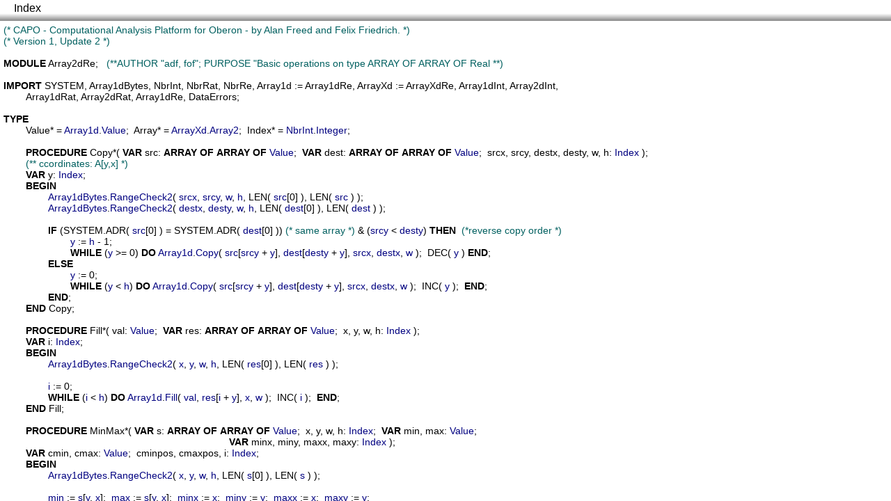

--- FILE ---
content_type: text/html
request_url: https://bbos.org/xref/Array2dRe.Mod.html
body_size: 5626
content:
<!DOCTYPE html>
<html>
  <head>
    <title>Array2dRe</title>
    <meta http-equiv="Content-Type" content="text/html; charset=UTF-8"/>
    <link rel="stylesheet" href="code.css" type="text/css" media="screen"/>
    <script src="highlight.js"> </script>
  </head>
<body onLoad="setup();">
<nav>
  <div class="menu">
    <ul>
      <li><a href="index.html">Index</a></li>
    </ul>
  </div>
</nav>
<div class="scroll"><code><pre>
<span class="comment">(* CAPO - Computational Analysis Platform for Oberon - by Alan Freed and Felix Friedrich. *)</span>
<span class="comment">(* Version 1, Update 2 *)</span>

<span class="keyword">MODULE</span> <a name="Array2dRe">Array2dRe</a>;   <span class="comment">(**AUTHOR "adf, fof"; PURPOSE "Basic operations on type ARRAY OF ARRAY OF Real **)</span>

<span class="keyword">IMPORT</span> <a name="SYSTEM">SYSTEM</a>, <a name="Array1dBytes">Array1dBytes</a>, <a name="NbrInt">NbrInt</a>, <a name="NbrRat">NbrRat</a>, <a name="NbrRe">NbrRe</a>, <a name="Array1d">Array1d</a> := Array1dRe, <a name="ArrayXd">ArrayXd</a> := ArrayXdRe, <a name="Array1dInt">Array1dInt</a>, <a name="Array2dInt">Array2dInt</a>,
	<a name="Array1dRat">Array1dRat</a>, <a name="Array2dRat">Array2dRat</a>, <a name="Array1dRe">Array1dRe</a>, <a name="DataErrors">DataErrors</a>;

<span class="keyword">TYPE</span>
	<a name="Array2dRe.Value">Value</a>* = <a href="Array1dRe.Mod.html#Array1dRe">Array1d</a>.<a href="Array1dRe.Mod.html#Array1dRe.Value">Value</a>;  <a name="Array2dRe.Array">Array</a>* = <a href="ArrayXdRe.Mod.html#ArrayXdRe">ArrayXd</a>.<a href="ArrayXdRe.Mod.html#ArrayXdRe.Array2">Array2</a>;  <a name="Array2dRe.Index">Index</a>* = <a href="NbrInt.Mod.html#NbrInt">NbrInt</a>.<a href="NbrInt.Mod.html#NbrInt.Integer">Integer</a>;

	<span class="keyword">PROCEDURE</span> <a name="Array2dRe.Copy">Copy</a>*( <span class="keyword">VAR</span> <a name="Array2dRe.Copy.src">src</a>: <span class="keyword">ARRAY</span> <span class="keyword">OF</span> <span class="keyword">ARRAY</span> <span class="keyword">OF</span> <a href="Array2dRe.Mod.html#Array2dRe.Value">Value</a>;  <span class="keyword">VAR</span> <a name="Array2dRe.Copy.dest">dest</a>: <span class="keyword">ARRAY</span> <span class="keyword">OF</span> <span class="keyword">ARRAY</span> <span class="keyword">OF</span> <a href="Array2dRe.Mod.html#Array2dRe.Value">Value</a>;  <a name="Array2dRe.Copy.srcx">srcx</a>, <a name="Array2dRe.Copy.srcy">srcy</a>, <a name="Array2dRe.Copy.destx">destx</a>, <a name="Array2dRe.Copy.desty">desty</a>, <a name="Array2dRe.Copy.w">w</a>, <a name="Array2dRe.Copy.h">h</a>: <a href="Array2dRe.Mod.html#Array2dRe.Index">Index</a> );
	<span class="comment">(** ccordinates: A[y,x] *)</span>
	<span class="keyword">VAR</span> <a name="Array2dRe.Copy.y">y</a>: <a href="Array2dRe.Mod.html#Array2dRe.Index">Index</a>;
	<span class="keyword">BEGIN</span>
		<a href="I386.Array1dBytes.Mod.html#Array1dBytes">Array1dBytes</a>.<a href="I386.Array1dBytes.Mod.html#Array1dBytes.RangeCheck2">RangeCheck2</a>( <a href="Array2dRe.Mod.html#Array2dRe.Copy.srcx">srcx</a>, <a href="Array2dRe.Mod.html#Array2dRe.Copy.srcy">srcy</a>, <a href="Array2dRe.Mod.html#Array2dRe.Copy.w">w</a>, <a href="Array2dRe.Mod.html#Array2dRe.Copy.h">h</a>, LEN( <a href="Array2dRe.Mod.html#Array2dRe.Copy.src">src</a>[0] ), LEN( <a href="Array2dRe.Mod.html#Array2dRe.Copy.src">src</a> ) );
		<a href="I386.Array1dBytes.Mod.html#Array1dBytes">Array1dBytes</a>.<a href="I386.Array1dBytes.Mod.html#Array1dBytes.RangeCheck2">RangeCheck2</a>( <a href="Array2dRe.Mod.html#Array2dRe.Copy.destx">destx</a>, <a href="Array2dRe.Mod.html#Array2dRe.Copy.desty">desty</a>, <a href="Array2dRe.Mod.html#Array2dRe.Copy.w">w</a>, <a href="Array2dRe.Mod.html#Array2dRe.Copy.h">h</a>, LEN( <a href="Array2dRe.Mod.html#Array2dRe.Copy.dest">dest</a>[0] ), LEN( <a href="Array2dRe.Mod.html#Array2dRe.Copy.dest">dest</a> ) );

		<span class="keyword">IF</span> (SYSTEM.ADR( <a href="Array2dRe.Mod.html#Array2dRe.Copy.src">src</a>[0] ) = SYSTEM.ADR( <a href="Array2dRe.Mod.html#Array2dRe.Copy.dest">dest</a>[0] )) <span class="comment">(* same array *)</span> & (<a href="Array2dRe.Mod.html#Array2dRe.Copy.srcy">srcy</a> &lt; <a href="Array2dRe.Mod.html#Array2dRe.Copy.desty">desty</a>) <span class="keyword">THEN</span>  <span class="comment">(*reverse copy order *)</span>
			<a href="Array2dRe.Mod.html#Array2dRe.Copy.y">y</a> := <a href="Array2dRe.Mod.html#Array2dRe.Copy.h">h</a> - 1;
			<span class="keyword">WHILE</span> (<a href="Array2dRe.Mod.html#Array2dRe.Copy.y">y</a> >= 0) <span class="keyword">DO</span> <a href="Array1dRe.Mod.html#Array1dRe">Array1d</a>.<a href="Array1dRe.Mod.html#Array1dRe.Copy">Copy</a>( <a href="Array2dRe.Mod.html#Array2dRe.Copy.src">src</a>[<a href="Array2dRe.Mod.html#Array2dRe.Copy.srcy">srcy</a> + <a href="Array2dRe.Mod.html#Array2dRe.Copy.y">y</a>], <a href="Array2dRe.Mod.html#Array2dRe.Copy.dest">dest</a>[<a href="Array2dRe.Mod.html#Array2dRe.Copy.desty">desty</a> + <a href="Array2dRe.Mod.html#Array2dRe.Copy.y">y</a>], <a href="Array2dRe.Mod.html#Array2dRe.Copy.srcx">srcx</a>, <a href="Array2dRe.Mod.html#Array2dRe.Copy.destx">destx</a>, <a href="Array2dRe.Mod.html#Array2dRe.Copy.w">w</a> );  DEC( <a href="Array2dRe.Mod.html#Array2dRe.Copy.y">y</a> ) <span class="keyword">END</span>;
		<span class="keyword">ELSE</span>
			<a href="Array2dRe.Mod.html#Array2dRe.Copy.y">y</a> := 0;
			<span class="keyword">WHILE</span> (<a href="Array2dRe.Mod.html#Array2dRe.Copy.y">y</a> &lt; <a href="Array2dRe.Mod.html#Array2dRe.Copy.h">h</a>) <span class="keyword">DO</span> <a href="Array1dRe.Mod.html#Array1dRe">Array1d</a>.<a href="Array1dRe.Mod.html#Array1dRe.Copy">Copy</a>( <a href="Array2dRe.Mod.html#Array2dRe.Copy.src">src</a>[<a href="Array2dRe.Mod.html#Array2dRe.Copy.srcy">srcy</a> + <a href="Array2dRe.Mod.html#Array2dRe.Copy.y">y</a>], <a href="Array2dRe.Mod.html#Array2dRe.Copy.dest">dest</a>[<a href="Array2dRe.Mod.html#Array2dRe.Copy.desty">desty</a> + <a href="Array2dRe.Mod.html#Array2dRe.Copy.y">y</a>], <a href="Array2dRe.Mod.html#Array2dRe.Copy.srcx">srcx</a>, <a href="Array2dRe.Mod.html#Array2dRe.Copy.destx">destx</a>, <a href="Array2dRe.Mod.html#Array2dRe.Copy.w">w</a> );  INC( <a href="Array2dRe.Mod.html#Array2dRe.Copy.y">y</a> );  <span class="keyword">END</span>;
		<span class="keyword">END</span>;
	<span class="keyword">END</span> Copy;

	<span class="keyword">PROCEDURE</span> <a name="Array2dRe.Fill">Fill</a>*( <a name="Array2dRe.Fill.val">val</a>: <a href="Array2dRe.Mod.html#Array2dRe.Value">Value</a>;  <span class="keyword">VAR</span> <a name="Array2dRe.Fill.res">res</a>: <span class="keyword">ARRAY</span> <span class="keyword">OF</span> <span class="keyword">ARRAY</span> <span class="keyword">OF</span> <a href="Array2dRe.Mod.html#Array2dRe.Value">Value</a>;  <a name="Array2dRe.Fill.x">x</a>, <a name="Array2dRe.Fill.y">y</a>, <a name="Array2dRe.Fill.w">w</a>, <a name="Array2dRe.Fill.h">h</a>: <a href="Array2dRe.Mod.html#Array2dRe.Index">Index</a> );
	<span class="keyword">VAR</span> <a name="Array2dRe.Fill.i">i</a>: <a href="Array2dRe.Mod.html#Array2dRe.Index">Index</a>;
	<span class="keyword">BEGIN</span>
		<a href="I386.Array1dBytes.Mod.html#Array1dBytes">Array1dBytes</a>.<a href="I386.Array1dBytes.Mod.html#Array1dBytes.RangeCheck2">RangeCheck2</a>( <a href="Array2dRe.Mod.html#Array2dRe.Fill.x">x</a>, <a href="Array2dRe.Mod.html#Array2dRe.Fill.y">y</a>, <a href="Array2dRe.Mod.html#Array2dRe.Fill.w">w</a>, <a href="Array2dRe.Mod.html#Array2dRe.Fill.h">h</a>, LEN( <a href="Array2dRe.Mod.html#Array2dRe.Fill.res">res</a>[0] ), LEN( <a href="Array2dRe.Mod.html#Array2dRe.Fill.res">res</a> ) );

		<a href="Array2dRe.Mod.html#Array2dRe.Fill.i">i</a> := 0;
		<span class="keyword">WHILE</span> (<a href="Array2dRe.Mod.html#Array2dRe.Fill.i">i</a> &lt; <a href="Array2dRe.Mod.html#Array2dRe.Fill.h">h</a>) <span class="keyword">DO</span> <a href="Array1dRe.Mod.html#Array1dRe">Array1d</a>.<a href="Array1dRe.Mod.html#Array1dRe.Fill">Fill</a>( <a href="Array2dRe.Mod.html#Array2dRe.Fill.val">val</a>, <a href="Array2dRe.Mod.html#Array2dRe.Fill.res">res</a>[<a href="Array2dRe.Mod.html#Array2dRe.Fill.i">i</a> + <a href="Array2dRe.Mod.html#Array2dRe.Fill.y">y</a>], <a href="Array2dRe.Mod.html#Array2dRe.Fill.x">x</a>, <a href="Array2dRe.Mod.html#Array2dRe.Fill.w">w</a> );  INC( <a href="Array2dRe.Mod.html#Array2dRe.Fill.i">i</a> );  <span class="keyword">END</span>;
	<span class="keyword">END</span> Fill;

	<span class="keyword">PROCEDURE</span> <a name="Array2dRe.MinMax">MinMax</a>*( <span class="keyword">VAR</span> <a name="Array2dRe.MinMax.s">s</a>: <span class="keyword">ARRAY</span> <span class="keyword">OF</span> <span class="keyword">ARRAY</span> <span class="keyword">OF</span> <a href="Array2dRe.Mod.html#Array2dRe.Value">Value</a>;  <a name="Array2dRe.MinMax.x">x</a>, <a name="Array2dRe.MinMax.y">y</a>, <a name="Array2dRe.MinMax.w">w</a>, <a name="Array2dRe.MinMax.h">h</a>: <a href="Array2dRe.Mod.html#Array2dRe.Index">Index</a>;  <span class="keyword">VAR</span> <a name="Array2dRe.MinMax.min">min</a>, <a name="Array2dRe.MinMax.max">max</a>: <a href="Array2dRe.Mod.html#Array2dRe.Value">Value</a>;
										 <span class="keyword">VAR</span> <a name="Array2dRe.MinMax.minx">minx</a>, <a name="Array2dRe.MinMax.miny">miny</a>, <a name="Array2dRe.MinMax.maxx">maxx</a>, <a name="Array2dRe.MinMax.maxy">maxy</a>: <a href="Array2dRe.Mod.html#Array2dRe.Index">Index</a> );
	<span class="keyword">VAR</span> <a name="Array2dRe.MinMax.cmin">cmin</a>, <a name="Array2dRe.MinMax.cmax">cmax</a>: <a href="Array2dRe.Mod.html#Array2dRe.Value">Value</a>;  <a name="Array2dRe.MinMax.cminpos">cminpos</a>, <a name="Array2dRe.MinMax.cmaxpos">cmaxpos</a>, <a name="Array2dRe.MinMax.i">i</a>: <a href="Array2dRe.Mod.html#Array2dRe.Index">Index</a>;
	<span class="keyword">BEGIN</span>
		<a href="I386.Array1dBytes.Mod.html#Array1dBytes">Array1dBytes</a>.<a href="I386.Array1dBytes.Mod.html#Array1dBytes.RangeCheck2">RangeCheck2</a>( <a href="Array2dRe.Mod.html#Array2dRe.MinMax.x">x</a>, <a href="Array2dRe.Mod.html#Array2dRe.MinMax.y">y</a>, <a href="Array2dRe.Mod.html#Array2dRe.MinMax.w">w</a>, <a href="Array2dRe.Mod.html#Array2dRe.MinMax.h">h</a>, LEN( <a href="Array2dRe.Mod.html#Array2dRe.MinMax.s">s</a>[0] ), LEN( <a href="Array2dRe.Mod.html#Array2dRe.MinMax.s">s</a> ) );

		<a href="Array2dRe.Mod.html#Array2dRe.MinMax.min">min</a> := <a href="Array2dRe.Mod.html#Array2dRe.MinMax.s">s</a>[<a href="Array2dRe.Mod.html#Array2dRe.MinMax.y">y</a>, <a href="Array2dRe.Mod.html#Array2dRe.MinMax.x">x</a>];  <a href="Array2dRe.Mod.html#Array2dRe.MinMax.max">max</a> := <a href="Array2dRe.Mod.html#Array2dRe.MinMax.s">s</a>[<a href="Array2dRe.Mod.html#Array2dRe.MinMax.y">y</a>, <a href="Array2dRe.Mod.html#Array2dRe.MinMax.x">x</a>];  <a href="Array2dRe.Mod.html#Array2dRe.MinMax.minx">minx</a> := <a href="Array2dRe.Mod.html#Array2dRe.MinMax.x">x</a>;  <a href="Array2dRe.Mod.html#Array2dRe.MinMax.miny">miny</a> := <a href="Array2dRe.Mod.html#Array2dRe.MinMax.y">y</a>;  <a href="Array2dRe.Mod.html#Array2dRe.MinMax.maxx">maxx</a> := <a href="Array2dRe.Mod.html#Array2dRe.MinMax.x">x</a>;  <a href="Array2dRe.Mod.html#Array2dRe.MinMax.maxy">maxy</a> := <a href="Array2dRe.Mod.html#Array2dRe.MinMax.y">y</a>;
		<span class="keyword">FOR</span> <a href="Array2dRe.Mod.html#Array2dRe.MinMax.i">i</a> := <a href="Array2dRe.Mod.html#Array2dRe.MinMax.y">y</a> <span class="keyword">TO</span> <a href="Array2dRe.Mod.html#Array2dRe.MinMax.y">y</a> + <a href="Array2dRe.Mod.html#Array2dRe.MinMax.h">h</a> - 1 <span class="keyword">DO</span>
			<a href="Array1dRe.Mod.html#Array1dRe">Array1d</a>.<a href="Array1dRe.Mod.html#Array1dRe.MinMax">MinMax</a>( <a href="Array2dRe.Mod.html#Array2dRe.MinMax.s">s</a>[<a href="Array2dRe.Mod.html#Array2dRe.MinMax.i">i</a>], <a href="Array2dRe.Mod.html#Array2dRe.MinMax.x">x</a>, <a href="Array2dRe.Mod.html#Array2dRe.MinMax.w">w</a>, <a href="Array2dRe.Mod.html#Array2dRe.MinMax.cmin">cmin</a>, <a href="Array2dRe.Mod.html#Array2dRe.MinMax.cmax">cmax</a>, <a href="Array2dRe.Mod.html#Array2dRe.MinMax.cminpos">cminpos</a>, <a href="Array2dRe.Mod.html#Array2dRe.MinMax.cmaxpos">cmaxpos</a> );
			<span class="keyword">IF</span> <a href="Array2dRe.Mod.html#Array2dRe.MinMax.cmin">cmin</a> &lt; <a href="Array2dRe.Mod.html#Array2dRe.MinMax.min">min</a> <span class="keyword">THEN</span> <a href="Array2dRe.Mod.html#Array2dRe.MinMax.min">min</a> := <a href="Array2dRe.Mod.html#Array2dRe.MinMax.cmin">cmin</a>;  <a href="Array2dRe.Mod.html#Array2dRe.MinMax.minx">minx</a> := <a href="Array2dRe.Mod.html#Array2dRe.MinMax.cminpos">cminpos</a>;  <a href="Array2dRe.Mod.html#Array2dRe.MinMax.miny">miny</a> := <a href="Array2dRe.Mod.html#Array2dRe.MinMax.i">i</a>;  <span class="keyword">END</span>;
			<span class="keyword">IF</span> <a href="Array2dRe.Mod.html#Array2dRe.MinMax.cmax">cmax</a> > <a href="Array2dRe.Mod.html#Array2dRe.MinMax.max">max</a> <span class="keyword">THEN</span> <a href="Array2dRe.Mod.html#Array2dRe.MinMax.max">max</a> := <a href="Array2dRe.Mod.html#Array2dRe.MinMax.cmax">cmax</a>;  <a href="Array2dRe.Mod.html#Array2dRe.MinMax.maxx">maxx</a> := <a href="Array2dRe.Mod.html#Array2dRe.MinMax.cmaxpos">cmaxpos</a>;  <a href="Array2dRe.Mod.html#Array2dRe.MinMax.maxy">maxy</a> := <a href="Array2dRe.Mod.html#Array2dRe.MinMax.i">i</a>;  <span class="keyword">END</span>
		<span class="keyword">END</span>
	<span class="keyword">END</span> MinMax;

	<span class="keyword">PROCEDURE</span> <a name="Array2dRe.kSmallest">kSmallest</a>*( <a name="Array2dRe.kSmallest.k">k</a>: <a href="Array2dRe.Mod.html#Array2dRe.Index">Index</a>;  <span class="keyword">VAR</span> <a name="Array2dRe.kSmallest.s">s</a>: <span class="keyword">ARRAY</span> <span class="keyword">OF</span> <span class="keyword">ARRAY</span> <span class="keyword">OF</span> <a href="Array2dRe.Mod.html#Array2dRe.Value">Value</a>;  <a name="Array2dRe.kSmallest.x">x</a>, <a name="Array2dRe.kSmallest.y">y</a>, <a name="Array2dRe.kSmallest.w">w</a>, <a name="Array2dRe.kSmallest.h">h</a>: <a href="Array2dRe.Mod.html#Array2dRe.Index">Index</a> ): <a href="Array2dRe.Mod.html#Array2dRe.Value">Value</a>;
	<span class="comment">(** does not modify S*)</span>
	<span class="keyword">VAR</span> <a name="Array2dRe.kSmallest.values">values</a>: <a href="Array1dRe.Mod.html#Array1dRe">Array1d</a>.<a href="Array1dRe.Mod.html#Array1dRe.Array">Array</a>;  <a name="Array2dRe.kSmallest.i">i</a>: <a href="Array2dRe.Mod.html#Array2dRe.Index">Index</a>;
	<span class="keyword">BEGIN</span>
		<a href="I386.Array1dBytes.Mod.html#Array1dBytes">Array1dBytes</a>.<a href="I386.Array1dBytes.Mod.html#Array1dBytes.RangeCheck2">RangeCheck2</a>( <a href="Array2dRe.Mod.html#Array2dRe.kSmallest.x">x</a>, <a href="Array2dRe.Mod.html#Array2dRe.kSmallest.y">y</a>, <a href="Array2dRe.Mod.html#Array2dRe.kSmallest.w">w</a>, <a href="Array2dRe.Mod.html#Array2dRe.kSmallest.h">h</a>, LEN( <a href="Array2dRe.Mod.html#Array2dRe.kSmallest.s">s</a>[0] ), LEN( <a href="Array2dRe.Mod.html#Array2dRe.kSmallest.s">s</a> ) );

		NEW( <a href="Array2dRe.Mod.html#Array2dRe.kSmallest.values">values</a>, <a href="Array2dRe.Mod.html#Array2dRe.kSmallest.w">w</a> * <a href="Array2dRe.Mod.html#Array2dRe.kSmallest.h">h</a> );
		<span class="keyword">FOR</span> <a href="Array2dRe.Mod.html#Array2dRe.kSmallest.i">i</a> := <a href="Array2dRe.Mod.html#Array2dRe.kSmallest.y">y</a> <span class="keyword">TO</span> <a href="Array2dRe.Mod.html#Array2dRe.kSmallest.y">y</a> + <a href="Array2dRe.Mod.html#Array2dRe.kSmallest.h">h</a> - 1 <span class="keyword">DO</span> <a href="Array1dRe.Mod.html#Array1dRe">Array1d</a>.<a href="Array1dRe.Mod.html#Array1dRe.Copy">Copy</a>( <a href="Array2dRe.Mod.html#Array2dRe.kSmallest.s">s</a>[<a href="Array2dRe.Mod.html#Array2dRe.kSmallest.i">i</a>], <a href="Array2dRe.Mod.html#Array2dRe.kSmallest.values">values</a>^, <a href="Array2dRe.Mod.html#Array2dRe.kSmallest.x">x</a>, <a href="Array2dRe.Mod.html#Array2dRe.kSmallest.i">i</a> * <a href="Array2dRe.Mod.html#Array2dRe.kSmallest.w">w</a>, <a href="Array2dRe.Mod.html#Array2dRe.kSmallest.w">w</a> );  <span class="keyword">END</span>;
		<span class="keyword">RETURN</span> <a href="Array1dRe.Mod.html#Array1dRe">Array1d</a>.<a href="Array1dRe.Mod.html#Array1dRe.kSmallestModify">kSmallestModify</a>( <a href="Array2dRe.Mod.html#Array2dRe.kSmallest.k">k</a>, <a href="Array2dRe.Mod.html#Array2dRe.kSmallest.values">values</a>^, <a href="Array2dRe.Mod.html#Array2dRe.kSmallest.w">w</a> * <a href="Array2dRe.Mod.html#Array2dRe.kSmallest.h">h</a> )
	<span class="keyword">END</span> kSmallest;

	<span class="keyword">PROCEDURE</span> <a name="Array2dRe.Median">Median</a>*( <span class="keyword">VAR</span> <a name="Array2dRe.Median.s">s</a>: <span class="keyword">ARRAY</span> <span class="keyword">OF</span> <span class="keyword">ARRAY</span> <span class="keyword">OF</span> <a href="Array2dRe.Mod.html#Array2dRe.Value">Value</a>;  <a name="Array2dRe.Median.x">x</a>, <a name="Array2dRe.Median.y">y</a>, <a name="Array2dRe.Median.w">w</a>, <a name="Array2dRe.Median.h">h</a>: <a href="Array2dRe.Mod.html#Array2dRe.Index">Index</a> ): <a href="Array2dRe.Mod.html#Array2dRe.Value">Value</a>;
	<span class="keyword">BEGIN</span>
		<span class="keyword">RETURN</span> <a href="Array2dRe.Mod.html#Array2dRe.kSmallest">kSmallest</a>( <a href="Array2dRe.Mod.html#Array2dRe.Median.w">w</a> * <a href="Array2dRe.Mod.html#Array2dRe.Median.h">h</a> <span class="keyword">DIV</span> 2, <a href="Array2dRe.Mod.html#Array2dRe.Median.s">s</a>, <a href="Array2dRe.Mod.html#Array2dRe.Median.x">x</a>, <a href="Array2dRe.Mod.html#Array2dRe.Median.y">y</a>, <a href="Array2dRe.Mod.html#Array2dRe.Median.w">w</a>, <a href="Array2dRe.Mod.html#Array2dRe.Median.h">h</a> )
	<span class="keyword">END</span> Median;

	<span class="keyword">PROCEDURE</span> <a name="Array2dRe.MeanSsq">MeanSsq</a>*( <span class="keyword">VAR</span> <a name="Array2dRe.MeanSsq.s">s</a>: <span class="keyword">ARRAY</span> <span class="keyword">OF</span> <span class="keyword">ARRAY</span> <span class="keyword">OF</span> <a href="Array2dRe.Mod.html#Array2dRe.Value">Value</a>;  <a name="Array2dRe.MeanSsq.x">x</a>, <a name="Array2dRe.MeanSsq.y">y</a>, <a name="Array2dRe.MeanSsq.w">w</a>, <a name="Array2dRe.MeanSsq.h">h</a>: <a href="Array2dRe.Mod.html#Array2dRe.Index">Index</a>;  <span class="keyword">VAR</span> <a name="Array2dRe.MeanSsq.mean">mean</a>, <a name="Array2dRe.MeanSsq.ssq">ssq</a>: <a href="Array2dRe.Mod.html#Array2dRe.Value">Value</a> );
	<span class="comment">(* mean and ssq distance of mean by provisional means algorithm *)</span>
	<span class="keyword">VAR</span> <a name="Array2dRe.MeanSsq.d">d</a>: <a href="Array2dRe.Mod.html#Array2dRe.Value">Value</a>;  <a name="Array2dRe.MeanSsq.val">val</a>: <a href="Array2dRe.Mod.html#Array2dRe.Value">Value</a>;  <a name="Array2dRe.MeanSsq.i">i</a>, <a name="Array2dRe.MeanSsq.j">j</a>: <a href="Array2dRe.Mod.html#Array2dRe.Index">Index</a>;
	<span class="keyword">BEGIN</span>
		<a href="I386.Array1dBytes.Mod.html#Array1dBytes">Array1dBytes</a>.<a href="I386.Array1dBytes.Mod.html#Array1dBytes.RangeCheck2">RangeCheck2</a>( <a href="Array2dRe.Mod.html#Array2dRe.MeanSsq.x">x</a>, <a href="Array2dRe.Mod.html#Array2dRe.MeanSsq.y">y</a>, <a href="Array2dRe.Mod.html#Array2dRe.MeanSsq.w">w</a>, <a href="Array2dRe.Mod.html#Array2dRe.MeanSsq.h">h</a>, LEN( <a href="Array2dRe.Mod.html#Array2dRe.MeanSsq.s">s</a>[0] ), LEN( <a href="Array2dRe.Mod.html#Array2dRe.MeanSsq.s">s</a> ) );

		<a href="Array2dRe.Mod.html#Array2dRe.MeanSsq.mean">mean</a> := 0;  <a href="Array2dRe.Mod.html#Array2dRe.MeanSsq.ssq">ssq</a> := 0;
		<span class="keyword">FOR</span> <a href="Array2dRe.Mod.html#Array2dRe.MeanSsq.i">i</a> := 0 <span class="keyword">TO</span> <a href="Array2dRe.Mod.html#Array2dRe.MeanSsq.h">h</a> - 1 <span class="keyword">DO</span>
			<span class="keyword">FOR</span> <a href="Array2dRe.Mod.html#Array2dRe.MeanSsq.j">j</a> := 0 <span class="keyword">TO</span> <a href="Array2dRe.Mod.html#Array2dRe.MeanSsq.w">w</a> - 1 <span class="keyword">DO</span>
				<a href="Array2dRe.Mod.html#Array2dRe.MeanSsq.val">val</a> := <a href="Array2dRe.Mod.html#Array2dRe.MeanSsq.s">s</a>[<a href="Array2dRe.Mod.html#Array2dRe.MeanSsq.i">i</a> + <a href="Array2dRe.Mod.html#Array2dRe.MeanSsq.y">y</a>, <a href="Array2dRe.Mod.html#Array2dRe.MeanSsq.j">j</a> + <a href="Array2dRe.Mod.html#Array2dRe.MeanSsq.x">x</a>];  <a href="Array2dRe.Mod.html#Array2dRe.MeanSsq.d">d</a> := <a href="Array2dRe.Mod.html#Array2dRe.MeanSsq.val">val</a> - <a href="Array2dRe.Mod.html#Array2dRe.MeanSsq.mean">mean</a>;  <a href="Array2dRe.Mod.html#Array2dRe.MeanSsq.mean">mean</a> := <a href="Array2dRe.Mod.html#Array2dRe.MeanSsq.mean">mean</a> + <a href="Array2dRe.Mod.html#Array2dRe.MeanSsq.d">d</a> / ((<a href="Array2dRe.Mod.html#Array2dRe.MeanSsq.i">i</a> * <a href="Array2dRe.Mod.html#Array2dRe.MeanSsq.w">w</a> + <a href="Array2dRe.Mod.html#Array2dRe.MeanSsq.j">j</a>) + 1);  <a href="Array2dRe.Mod.html#Array2dRe.MeanSsq.ssq">ssq</a> := <a href="Array2dRe.Mod.html#Array2dRe.MeanSsq.ssq">ssq</a> + <a href="Array2dRe.Mod.html#Array2dRe.MeanSsq.d">d</a> * (<a href="Array2dRe.Mod.html#Array2dRe.MeanSsq.val">val</a> - <a href="Array2dRe.Mod.html#Array2dRe.MeanSsq.mean">mean</a>);
			<span class="keyword">END</span>
		<span class="keyword">END</span>;
	<span class="keyword">END</span> MeanSsq;

	<span class="keyword">PROCEDURE</span> <a name="Array2dRe.CopyRow">CopyRow</a>*( <a name="Array2dRe.CopyRow.y">y</a>: <a href="Array2dRe.Mod.html#Array2dRe.Index">Index</a>;  <span class="keyword">VAR</span> <a name="Array2dRe.CopyRow.s">s</a>: <span class="keyword">ARRAY</span> <span class="keyword">OF</span> <span class="keyword">ARRAY</span> <span class="keyword">OF</span> <a href="Array2dRe.Mod.html#Array2dRe.Value">Value</a>;  <span class="keyword">VAR</span> <a name="Array2dRe.CopyRow.res">res</a>: <span class="keyword">ARRAY</span> <span class="keyword">OF</span> <a href="Array2dRe.Mod.html#Array2dRe.Value">Value</a>;  <a name="Array2dRe.CopyRow.srcoffset">srcoffset</a>, <a name="Array2dRe.CopyRow.destoffset">destoffset</a>, <a name="Array2dRe.CopyRow.len">len</a>: <a href="Array2dRe.Mod.html#Array2dRe.Index">Index</a> );
	<span class="keyword">BEGIN</span>
		<span class="comment">(* asserts in Array1d *)</span>
		<a href="Array1dRe.Mod.html#Array1dRe">Array1d</a>.<a href="Array1dRe.Mod.html#Array1dRe.Copy">Copy</a>( <a href="Array2dRe.Mod.html#Array2dRe.CopyRow.s">s</a>[<a href="Array2dRe.Mod.html#Array2dRe.CopyRow.y">y</a>], <a href="Array2dRe.Mod.html#Array2dRe.CopyRow.res">res</a>, <a href="Array2dRe.Mod.html#Array2dRe.CopyRow.srcoffset">srcoffset</a>, <a href="Array2dRe.Mod.html#Array2dRe.CopyRow.destoffset">destoffset</a>, <a href="Array2dRe.Mod.html#Array2dRe.CopyRow.len">len</a> );
	<span class="keyword">END</span> CopyRow;

	<span class="keyword">PROCEDURE</span> <a name="Array2dRe.CopyCol">CopyCol</a>*( <a name="Array2dRe.CopyCol.x">x</a>: <a href="Array2dRe.Mod.html#Array2dRe.Index">Index</a>;  <span class="keyword">VAR</span> <a name="Array2dRe.CopyCol.s">s</a>: <span class="keyword">ARRAY</span> <span class="keyword">OF</span> <span class="keyword">ARRAY</span> <span class="keyword">OF</span> <a href="Array2dRe.Mod.html#Array2dRe.Value">Value</a>;  <span class="keyword">VAR</span> <a name="Array2dRe.CopyCol.res">res</a>: <span class="keyword">ARRAY</span> <span class="keyword">OF</span> <a href="Array2dRe.Mod.html#Array2dRe.Value">Value</a>;  <a name="Array2dRe.CopyCol.srcoffset">srcoffset</a>, <a name="Array2dRe.CopyCol.destoffset">destoffset</a>, <a name="Array2dRe.CopyCol.len">len</a>: <a href="Array2dRe.Mod.html#Array2dRe.Index">Index</a> );
	<span class="keyword">BEGIN</span>
		<a href="I386.Array1dBytes.Mod.html#Array1dBytes">Array1dBytes</a>.<a href="I386.Array1dBytes.Mod.html#Array1dBytes.RangeCheck2">RangeCheck2</a>( <a href="Array2dRe.Mod.html#Array2dRe.CopyCol.x">x</a>, <a href="Array2dRe.Mod.html#Array2dRe.CopyCol.srcoffset">srcoffset</a>, 1, <a href="Array2dRe.Mod.html#Array2dRe.CopyCol.len">len</a>, LEN( <a href="Array2dRe.Mod.html#Array2dRe.CopyCol.s">s</a>[0] ), LEN( <a href="Array2dRe.Mod.html#Array2dRe.CopyCol.s">s</a> ) );  <a href="I386.Array1dBytes.Mod.html#Array1dBytes">Array1dBytes</a>.<a href="I386.Array1dBytes.Mod.html#Array1dBytes.RangeCheck">RangeCheck</a>( <a href="Array2dRe.Mod.html#Array2dRe.CopyCol.destoffset">destoffset</a>, <a href="Array2dRe.Mod.html#Array2dRe.CopyCol.len">len</a>, LEN( <a href="Array2dRe.Mod.html#Array2dRe.CopyCol.res">res</a> ) );

		INC( <a href="Array2dRe.Mod.html#Array2dRe.CopyCol.len">len</a>, <a href="Array2dRe.Mod.html#Array2dRe.CopyCol.srcoffset">srcoffset</a> );
		<span class="keyword">WHILE</span> (<a href="Array2dRe.Mod.html#Array2dRe.CopyCol.srcoffset">srcoffset</a> &lt; <a href="Array2dRe.Mod.html#Array2dRe.CopyCol.len">len</a>) <span class="keyword">DO</span> <a href="Array2dRe.Mod.html#Array2dRe.CopyCol.res">res</a>[<a href="Array2dRe.Mod.html#Array2dRe.CopyCol.destoffset">destoffset</a>] := <a href="Array2dRe.Mod.html#Array2dRe.CopyCol.s">s</a>[<a href="Array2dRe.Mod.html#Array2dRe.CopyCol.srcoffset">srcoffset</a>, <a href="Array2dRe.Mod.html#Array2dRe.CopyCol.x">x</a>];  INC( <a href="Array2dRe.Mod.html#Array2dRe.CopyCol.srcoffset">srcoffset</a> );  INC( <a href="Array2dRe.Mod.html#Array2dRe.CopyCol.destoffset">destoffset</a> );  <span class="keyword">END</span>;
	<span class="keyword">END</span> CopyCol;

	<span class="keyword">PROCEDURE</span> <a name="Array2dRe.CopyToRow">CopyToRow</a>*( <span class="keyword">VAR</span> <a name="Array2dRe.CopyToRow.s">s</a>: <span class="keyword">ARRAY</span> <span class="keyword">OF</span> <a href="Array2dRe.Mod.html#Array2dRe.Value">Value</a>;  <a name="Array2dRe.CopyToRow.y">y</a>: <a href="Array2dRe.Mod.html#Array2dRe.Index">Index</a>;  <span class="keyword">VAR</span> <a name="Array2dRe.CopyToRow.res">res</a>: <span class="keyword">ARRAY</span> <span class="keyword">OF</span> <span class="keyword">ARRAY</span> <span class="keyword">OF</span> <a href="Array2dRe.Mod.html#Array2dRe.Value">Value</a>;
											  <a name="Array2dRe.CopyToRow.srcoffset">srcoffset</a>, <a name="Array2dRe.CopyToRow.destoffset">destoffset</a>, <a name="Array2dRe.CopyToRow.len">len</a>: <a href="Array2dRe.Mod.html#Array2dRe.Index">Index</a> );
	<span class="keyword">BEGIN</span>
		<span class="comment">(* asserts in Array1d *)</span>
		<a href="Array1dRe.Mod.html#Array1dRe">Array1d</a>.<a href="Array1dRe.Mod.html#Array1dRe.Copy">Copy</a>( <a href="Array2dRe.Mod.html#Array2dRe.CopyToRow.s">s</a>, <a href="Array2dRe.Mod.html#Array2dRe.CopyToRow.res">res</a>[<a href="Array2dRe.Mod.html#Array2dRe.CopyToRow.y">y</a>], <a href="Array2dRe.Mod.html#Array2dRe.CopyToRow.srcoffset">srcoffset</a>, <a href="Array2dRe.Mod.html#Array2dRe.CopyToRow.destoffset">destoffset</a>, <a href="Array2dRe.Mod.html#Array2dRe.CopyToRow.len">len</a> );
	<span class="keyword">END</span> CopyToRow;

	<span class="keyword">PROCEDURE</span> <a name="Array2dRe.CopyToCol">CopyToCol</a>*( <span class="keyword">VAR</span> <a name="Array2dRe.CopyToCol.s">s</a>: <span class="keyword">ARRAY</span> <span class="keyword">OF</span> <a href="Array2dRe.Mod.html#Array2dRe.Value">Value</a>;  <a name="Array2dRe.CopyToCol.x">x</a>: <a href="Array2dRe.Mod.html#Array2dRe.Index">Index</a>;  <span class="keyword">VAR</span> <a name="Array2dRe.CopyToCol.res">res</a>: <span class="keyword">ARRAY</span> <span class="keyword">OF</span> <span class="keyword">ARRAY</span> <span class="keyword">OF</span> <a href="Array2dRe.Mod.html#Array2dRe.Value">Value</a>;  <a name="Array2dRe.CopyToCol.srcoffset">srcoffset</a>, <a name="Array2dRe.CopyToCol.destoffset">destoffset</a>, <a name="Array2dRe.CopyToCol.len">len</a>: <a href="Array2dRe.Mod.html#Array2dRe.Index">Index</a> );
	<span class="keyword">BEGIN</span>
		<a href="I386.Array1dBytes.Mod.html#Array1dBytes">Array1dBytes</a>.<a href="I386.Array1dBytes.Mod.html#Array1dBytes.RangeCheck2">RangeCheck2</a>( <a href="Array2dRe.Mod.html#Array2dRe.CopyToCol.x">x</a>, <a href="Array2dRe.Mod.html#Array2dRe.CopyToCol.destoffset">destoffset</a>, 1, <a href="Array2dRe.Mod.html#Array2dRe.CopyToCol.len">len</a>, LEN( <a href="Array2dRe.Mod.html#Array2dRe.CopyToCol.res">res</a>[0] ), LEN( <a href="Array2dRe.Mod.html#Array2dRe.CopyToCol.res">res</a> ) );  <a href="I386.Array1dBytes.Mod.html#Array1dBytes">Array1dBytes</a>.<a href="I386.Array1dBytes.Mod.html#Array1dBytes.RangeCheck">RangeCheck</a>( <a href="Array2dRe.Mod.html#Array2dRe.CopyToCol.srcoffset">srcoffset</a>, <a href="Array2dRe.Mod.html#Array2dRe.CopyToCol.len">len</a>, LEN( <a href="Array2dRe.Mod.html#Array2dRe.CopyToCol.s">s</a> ) );

		INC( <a href="Array2dRe.Mod.html#Array2dRe.CopyToCol.len">len</a>, <a href="Array2dRe.Mod.html#Array2dRe.CopyToCol.srcoffset">srcoffset</a> );
		<span class="keyword">WHILE</span> (<a href="Array2dRe.Mod.html#Array2dRe.CopyToCol.srcoffset">srcoffset</a> &lt; <a href="Array2dRe.Mod.html#Array2dRe.CopyToCol.len">len</a>) <span class="keyword">DO</span> <a href="Array2dRe.Mod.html#Array2dRe.CopyToCol.res">res</a>[<a href="Array2dRe.Mod.html#Array2dRe.CopyToCol.destoffset">destoffset</a>, <a href="Array2dRe.Mod.html#Array2dRe.CopyToCol.x">x</a>] := <a href="Array2dRe.Mod.html#Array2dRe.CopyToCol.s">s</a>[<a href="Array2dRe.Mod.html#Array2dRe.CopyToCol.srcoffset">srcoffset</a>];  INC( <a href="Array2dRe.Mod.html#Array2dRe.CopyToCol.srcoffset">srcoffset</a> );  INC( <a href="Array2dRe.Mod.html#Array2dRe.CopyToCol.destoffset">destoffset</a> );  <span class="keyword">END</span>;
	<span class="keyword">END</span> CopyToCol;

	<span class="keyword">PROCEDURE</span> <a name="Array2dRe.Row">Row</a>*( <a name="Array2dRe.Row.y">y</a>: <a href="Array2dRe.Mod.html#Array2dRe.Index">Index</a>;  <span class="keyword">VAR</span> <a name="Array2dRe.Row.s">s</a>: <span class="keyword">ARRAY</span> <span class="keyword">OF</span> <span class="keyword">ARRAY</span> <span class="keyword">OF</span> <a href="Array2dRe.Mod.html#Array2dRe.Value">Value</a> ): <a href="Array1dRe.Mod.html#Array1dRe">Array1d</a>.<a href="Array1dRe.Mod.html#Array1dRe.Array">Array</a>;
	<span class="keyword">VAR</span> <a name="Array2dRe.Row.res">res</a>: <a href="Array1dRe.Mod.html#Array1dRe">Array1d</a>.<a href="Array1dRe.Mod.html#Array1dRe.Array">Array</a>;  <a name="Array2dRe.Row.len">len</a>: <a href="Array2dRe.Mod.html#Array2dRe.Index">Index</a>;
	<span class="keyword">BEGIN</span>
		<a href="Array2dRe.Mod.html#Array2dRe.Row.len">len</a> := LEN( <a href="Array2dRe.Mod.html#Array2dRe.Row.s">s</a>[0] );  NEW( <a href="Array2dRe.Mod.html#Array2dRe.Row.res">res</a>, <a href="Array2dRe.Mod.html#Array2dRe.Row.len">len</a> );  <a href="Array2dRe.Mod.html#Array2dRe.CopyRow">CopyRow</a>( <a href="Array2dRe.Mod.html#Array2dRe.Row.y">y</a>, <a href="Array2dRe.Mod.html#Array2dRe.Row.s">s</a>, <a href="Array2dRe.Mod.html#Array2dRe.Row.res">res</a>^, 0, 0, <a href="Array2dRe.Mod.html#Array2dRe.Row.len">len</a> );  <span class="keyword">RETURN</span> <a href="Array2dRe.Mod.html#Array2dRe.Row.res">res</a>;
	<span class="keyword">END</span> Row;

	<span class="keyword">PROCEDURE</span> <a name="Array2dRe.Col">Col</a>*( <a name="Array2dRe.Col.x">x</a>: <a href="Array2dRe.Mod.html#Array2dRe.Index">Index</a>;  <span class="keyword">VAR</span> <a name="Array2dRe.Col.s">s</a>: <span class="keyword">ARRAY</span> <span class="keyword">OF</span> <span class="keyword">ARRAY</span> <span class="keyword">OF</span> <a href="Array2dRe.Mod.html#Array2dRe.Value">Value</a> ): <a href="Array1dRe.Mod.html#Array1dRe">Array1d</a>.<a href="Array1dRe.Mod.html#Array1dRe.Array">Array</a>;
	<span class="keyword">VAR</span> <a name="Array2dRe.Col.res">res</a>: <a href="Array1dRe.Mod.html#Array1dRe">Array1d</a>.<a href="Array1dRe.Mod.html#Array1dRe.Array">Array</a>;  <a name="Array2dRe.Col.len">len</a>: <a href="Array2dRe.Mod.html#Array2dRe.Index">Index</a>;
	<span class="keyword">BEGIN</span>
		<a href="Array2dRe.Mod.html#Array2dRe.Col.len">len</a> := LEN( <a href="Array2dRe.Mod.html#Array2dRe.Col.s">s</a> );  NEW( <a href="Array2dRe.Mod.html#Array2dRe.Col.res">res</a>, <a href="Array2dRe.Mod.html#Array2dRe.Col.len">len</a> );  <a href="Array2dRe.Mod.html#Array2dRe.CopyCol">CopyCol</a>( <a href="Array2dRe.Mod.html#Array2dRe.Col.x">x</a>, <a href="Array2dRe.Mod.html#Array2dRe.Col.s">s</a>, <a href="Array2dRe.Mod.html#Array2dRe.Col.res">res</a>^, 0, 0, <a href="Array2dRe.Mod.html#Array2dRe.Col.len">len</a> );  <span class="keyword">RETURN</span> <a href="Array2dRe.Mod.html#Array2dRe.Col.res">res</a>;
	<span class="keyword">END</span> Col;

	<span class="keyword">PROCEDURE</span> <a name="Array2dRe.Transposed">Transposed</a>*( <span class="keyword">VAR</span> <a name="Array2dRe.Transposed.s">s</a>: <span class="keyword">ARRAY</span> <span class="keyword">OF</span> <span class="keyword">ARRAY</span> <span class="keyword">OF</span> <a href="Array2dRe.Mod.html#Array2dRe.Value">Value</a> ): <a href="Array2dRe.Mod.html#Array2dRe.Array">Array</a>;
	<span class="keyword">VAR</span> <a name="Array2dRe.Transposed.res">res</a>: <a href="Array2dRe.Mod.html#Array2dRe.Array">Array</a>;  <a name="Array2dRe.Transposed.x">x</a>, <a name="Array2dRe.Transposed.y">y</a>, <a name="Array2dRe.Transposed.w">w</a>, <a name="Array2dRe.Transposed.h">h</a>: <a href="Array2dRe.Mod.html#Array2dRe.Index">Index</a>;
	<span class="keyword">BEGIN</span>
		<a href="Array2dRe.Mod.html#Array2dRe.Transposed.h">h</a> := LEN( <a href="Array2dRe.Mod.html#Array2dRe.Transposed.s">s</a> );  <a href="Array2dRe.Mod.html#Array2dRe.Transposed.w">w</a> := LEN( <a href="Array2dRe.Mod.html#Array2dRe.Transposed.s">s</a>[0] );  NEW( <a href="Array2dRe.Mod.html#Array2dRe.Transposed.res">res</a>, <a href="Array2dRe.Mod.html#Array2dRe.Transposed.w">w</a>, <a href="Array2dRe.Mod.html#Array2dRe.Transposed.h">h</a> );
		<span class="keyword">FOR</span> <a href="Array2dRe.Mod.html#Array2dRe.Transposed.y">y</a> := 0 <span class="keyword">TO</span> <a href="Array2dRe.Mod.html#Array2dRe.Transposed.h">h</a> - 1 <span class="keyword">DO</span>
			<span class="keyword">FOR</span> <a href="Array2dRe.Mod.html#Array2dRe.Transposed.x">x</a> := 0 <span class="keyword">TO</span> <a href="Array2dRe.Mod.html#Array2dRe.Transposed.w">w</a> - 1 <span class="keyword">DO</span> <a href="Array2dRe.Mod.html#Array2dRe.Transposed.res">res</a>[<a href="Array2dRe.Mod.html#Array2dRe.Transposed.x">x</a>, <a href="Array2dRe.Mod.html#Array2dRe.Transposed.y">y</a>] := <a href="Array2dRe.Mod.html#Array2dRe.Transposed.s">s</a>[<a href="Array2dRe.Mod.html#Array2dRe.Transposed.y">y</a>, <a href="Array2dRe.Mod.html#Array2dRe.Transposed.x">x</a>];  <span class="keyword">END</span>;
		<span class="keyword">END</span>;
		<span class="keyword">RETURN</span> <a href="Array2dRe.Mod.html#Array2dRe.Transposed.res">res</a>;
	<span class="keyword">END</span> Transposed;

	<span class="keyword">PROCEDURE</span> <a name="Array2dRe.SwapRows">SwapRows</a>*( <span class="keyword">VAR</span> <a name="Array2dRe.SwapRows.s">s</a>: <span class="keyword">ARRAY</span> <span class="keyword">OF</span> <span class="keyword">ARRAY</span> <span class="keyword">OF</span> <a href="Array2dRe.Mod.html#Array2dRe.Value">Value</a>;  <a name="Array2dRe.SwapRows.y1">y1</a>, <a name="Array2dRe.SwapRows.y2">y2</a>: <a href="Array2dRe.Mod.html#Array2dRe.Index">Index</a> );
	<span class="keyword">VAR</span> <a name="Array2dRe.SwapRows.temp">temp</a>: <a href="Array2dRe.Mod.html#Array2dRe.Value">Value</a>;  <a name="Array2dRe.SwapRows.w">w</a>, <a name="Array2dRe.SwapRows.i">i</a>: <a href="Array2dRe.Mod.html#Array2dRe.Index">Index</a>;
	<span class="keyword">BEGIN</span>
		<a href="I386.Array1dBytes.Mod.html#Array1dBytes">Array1dBytes</a>.<a href="I386.Array1dBytes.Mod.html#Array1dBytes.RangeCheck2">RangeCheck2</a>( <a href="Array2dRe.Mod.html#Array2dRe.SwapRows.y1">y1</a>, <a href="Array2dRe.Mod.html#Array2dRe.SwapRows.y2">y2</a>, 0, 0, LEN( <a href="Array2dRe.Mod.html#Array2dRe.SwapRows.s">s</a> ), LEN( <a href="Array2dRe.Mod.html#Array2dRe.SwapRows.s">s</a> ) );

		<a href="Array2dRe.Mod.html#Array2dRe.SwapRows.w">w</a> := LEN( <a href="Array2dRe.Mod.html#Array2dRe.SwapRows.s">s</a>[0] );
		<span class="keyword">FOR</span> <a href="Array2dRe.Mod.html#Array2dRe.SwapRows.i">i</a> := 0 <span class="keyword">TO</span> <a href="Array2dRe.Mod.html#Array2dRe.SwapRows.w">w</a> - 1 <span class="keyword">DO</span> <a href="Array2dRe.Mod.html#Array2dRe.SwapRows.temp">temp</a> := <a href="Array2dRe.Mod.html#Array2dRe.SwapRows.s">s</a>[<a href="Array2dRe.Mod.html#Array2dRe.SwapRows.y1">y1</a>, <a href="Array2dRe.Mod.html#Array2dRe.SwapRows.i">i</a>];  <a href="Array2dRe.Mod.html#Array2dRe.SwapRows.s">s</a>[<a href="Array2dRe.Mod.html#Array2dRe.SwapRows.y1">y1</a>, <a href="Array2dRe.Mod.html#Array2dRe.SwapRows.i">i</a>] := <a href="Array2dRe.Mod.html#Array2dRe.SwapRows.s">s</a>[<a href="Array2dRe.Mod.html#Array2dRe.SwapRows.y2">y2</a>, <a href="Array2dRe.Mod.html#Array2dRe.SwapRows.i">i</a>];  <a href="Array2dRe.Mod.html#Array2dRe.SwapRows.s">s</a>[<a href="Array2dRe.Mod.html#Array2dRe.SwapRows.y2">y2</a>, <a href="Array2dRe.Mod.html#Array2dRe.SwapRows.i">i</a>] := <a href="Array2dRe.Mod.html#Array2dRe.SwapRows.temp">temp</a> <span class="keyword">END</span>
	<span class="keyword">END</span> SwapRows;

	<span class="keyword">PROCEDURE</span> <a name="Array2dRe.SwapCols">SwapCols</a>*( <span class="keyword">VAR</span> <a name="Array2dRe.SwapCols.s">s</a>: <span class="keyword">ARRAY</span> <span class="keyword">OF</span> <span class="keyword">ARRAY</span> <span class="keyword">OF</span> <a href="Array2dRe.Mod.html#Array2dRe.Value">Value</a>;  <a name="Array2dRe.SwapCols.x1">x1</a>, <a name="Array2dRe.SwapCols.x2">x2</a>: <a href="Array2dRe.Mod.html#Array2dRe.Index">Index</a> );
	<span class="keyword">VAR</span> <a name="Array2dRe.SwapCols.temp">temp</a>: <a href="Array2dRe.Mod.html#Array2dRe.Value">Value</a>;  <a name="Array2dRe.SwapCols.h">h</a>, <a name="Array2dRe.SwapCols.i">i</a>: <a href="Array2dRe.Mod.html#Array2dRe.Index">Index</a>;
	<span class="keyword">BEGIN</span>
		<a href="I386.Array1dBytes.Mod.html#Array1dBytes">Array1dBytes</a>.<a href="I386.Array1dBytes.Mod.html#Array1dBytes.RangeCheck2">RangeCheck2</a>( <a href="Array2dRe.Mod.html#Array2dRe.SwapCols.x1">x1</a>, <a href="Array2dRe.Mod.html#Array2dRe.SwapCols.x2">x2</a>, 0, 0, LEN( <a href="Array2dRe.Mod.html#Array2dRe.SwapCols.s">s</a>[0] ), LEN( <a href="Array2dRe.Mod.html#Array2dRe.SwapCols.s">s</a>[0] ) );

		<a href="Array2dRe.Mod.html#Array2dRe.SwapCols.h">h</a> := LEN( <a href="Array2dRe.Mod.html#Array2dRe.SwapCols.s">s</a> );
		<span class="keyword">FOR</span> <a href="Array2dRe.Mod.html#Array2dRe.SwapCols.i">i</a> := 0 <span class="keyword">TO</span> <a href="Array2dRe.Mod.html#Array2dRe.SwapCols.h">h</a> - 1 <span class="keyword">DO</span> <a href="Array2dRe.Mod.html#Array2dRe.SwapCols.temp">temp</a> := <a href="Array2dRe.Mod.html#Array2dRe.SwapCols.s">s</a>[<a href="Array2dRe.Mod.html#Array2dRe.SwapCols.i">i</a>, <a href="Array2dRe.Mod.html#Array2dRe.SwapCols.x1">x1</a>];  <a href="Array2dRe.Mod.html#Array2dRe.SwapCols.s">s</a>[<a href="Array2dRe.Mod.html#Array2dRe.SwapCols.i">i</a>, <a href="Array2dRe.Mod.html#Array2dRe.SwapCols.x1">x1</a>] := <a href="Array2dRe.Mod.html#Array2dRe.SwapCols.s">s</a>[<a href="Array2dRe.Mod.html#Array2dRe.SwapCols.i">i</a>, <a href="Array2dRe.Mod.html#Array2dRe.SwapCols.x2">x2</a>];  <a href="Array2dRe.Mod.html#Array2dRe.SwapCols.s">s</a>[<a href="Array2dRe.Mod.html#Array2dRe.SwapCols.i">i</a>, <a href="Array2dRe.Mod.html#Array2dRe.SwapCols.x2">x2</a>] := <a href="Array2dRe.Mod.html#Array2dRe.SwapCols.temp">temp</a> <span class="keyword">END</span>
	<span class="keyword">END</span> SwapCols;




	<span class="comment">(** Overloaded operators for type:  Array. *)</span>

<span class="comment">(** Monadic Operator - does not overwrite the argument *)</span>
	<span class="keyword">PROCEDURE</span> <a name="Array2dRe.-">"-"</a>*( <a name="Array2dRe.-.x">x</a>: <a href="Array2dRe.Mod.html#Array2dRe.Array">Array</a> ): <a href="Array2dRe.Mod.html#Array2dRe.Array">Array</a>;
	<span class="keyword">VAR</span> <a name="Array2dRe.-.i">i</a>, <a name="Array2dRe.-.k">k</a>, <a name="Array2dRe.-.cols">cols</a>, <a name="Array2dRe.-.rows">rows</a>: <a href="NbrInt.Mod.html#NbrInt">NbrInt</a>.<a href="NbrInt.Mod.html#NbrInt.Integer">Integer</a>;  <a name="Array2dRe.-.minus">minus</a>: <a href="Array2dRe.Mod.html#Array2dRe.Array">Array</a>;
	<span class="keyword">BEGIN</span>
		<span class="keyword">IF</span> <a href="Array2dRe.Mod.html#Array2dRe.-.x">x</a> # <span class="keyword">NIL</span> <span class="keyword">THEN</span>
			<a href="Array2dRe.Mod.html#Array2dRe.-.rows">rows</a> := LEN( <a href="Array2dRe.Mod.html#Array2dRe.-.x">x</a>, 0 );  <a href="Array2dRe.Mod.html#Array2dRe.-.cols">cols</a> := LEN( <a href="Array2dRe.Mod.html#Array2dRe.-.x">x</a>, 1 );  NEW( <a href="Array2dRe.Mod.html#Array2dRe.-.minus">minus</a>, <a href="Array2dRe.Mod.html#Array2dRe.-.rows">rows</a>, <a href="Array2dRe.Mod.html#Array2dRe.-.cols">cols</a> );
			<span class="keyword">FOR</span> <a href="Array2dRe.Mod.html#Array2dRe.-.i">i</a> := 0 <span class="keyword">TO</span> <a href="Array2dRe.Mod.html#Array2dRe.-.rows">rows</a> - 1 <span class="keyword">DO</span>
				<span class="keyword">FOR</span> <a href="Array2dRe.Mod.html#Array2dRe.-.k">k</a> := 0 <span class="keyword">TO</span> <a href="Array2dRe.Mod.html#Array2dRe.-.cols">cols</a> - 1 <span class="keyword">DO</span> <a href="Array2dRe.Mod.html#Array2dRe.-.minus">minus</a>[<a href="Array2dRe.Mod.html#Array2dRe.-.i">i</a>, <a href="Array2dRe.Mod.html#Array2dRe.-.k">k</a>] := -<a href="Array2dRe.Mod.html#Array2dRe.-.x">x</a>[<a href="Array2dRe.Mod.html#Array2dRe.-.i">i</a>, <a href="Array2dRe.Mod.html#Array2dRe.-.k">k</a>] <span class="keyword">END</span>
			<span class="keyword">END</span>
		<span class="keyword">ELSE</span> <a href="DataErrors.Mod.html#DataErrors">DataErrors</a>.<a href="DataErrors.Mod.html#DataErrors.Error">Error</a>( "The supplied Array matrix was <span class="keyword">NIL</span>." )
		<span class="keyword">END</span>;
		<span class="keyword">RETURN</span> <a href="Array2dRe.Mod.html#Array2dRe.-.minus">minus</a>
	<span class="keyword">END</span> "-";

	<span class="keyword">PROCEDURE</span> <a name="Array2dRe.:=">":="</a>*( <span class="keyword">VAR</span> <a name="Array2dRe.:=.l">l</a>: <a href="Array2dRe.Mod.html#Array2dRe.Array">Array</a>;  <a name="Array2dRe.:=.r">r</a>: <a href="Array2dRe.Mod.html#Array2dRe.Value">Value</a> );
	<span class="keyword">BEGIN</span>
		<span class="keyword">IF</span> <a href="Array2dRe.Mod.html#Array2dRe.:=.l">l</a> # <span class="keyword">NIL</span> <span class="keyword">THEN</span> <a href="Array2dRe.Mod.html#Array2dRe.Fill">Fill</a>( <a href="Array2dRe.Mod.html#Array2dRe.:=.r">r</a>, <a href="Array2dRe.Mod.html#Array2dRe.:=.l">l</a>^, 0, 0, LEN( <a href="Array2dRe.Mod.html#Array2dRe.:=.l">l</a>[0] ), LEN( <a href="Array2dRe.Mod.html#Array2dRe.:=.l">l</a> ) );  <span class="keyword">ELSE</span> <a href="DataErrors.Mod.html#DataErrors">DataErrors</a>.<a href="DataErrors.Mod.html#DataErrors.Error">Error</a>( "The supplied instance of Array2dRe.Array was <span class="keyword">NIL</span>." ) <span class="keyword">END</span>
	<span class="keyword">END</span> ":=";

	<span class="keyword">PROCEDURE</span> <a name="Array2dRe.:=">":="</a>*( <span class="keyword">VAR</span> <a name="Array2dRe.:=.l">l</a>: <a href="Array2dRe.Mod.html#Array2dRe.Array">Array</a>;  <a name="Array2dRe.:=.r">r</a>: <a href="Array2dRat.Mod.html#Array2dRat">Array2dRat</a>.<a href="Array2dRat.Mod.html#Array2dRat.Array">Array</a> );
	<span class="keyword">VAR</span> <a name="Array2dRe.:=.i">i</a>, <a name="Array2dRe.:=.k">k</a>, <a name="Array2dRe.:=.cols">cols</a>, <a name="Array2dRe.:=.rows">rows</a>: <a href="NbrInt.Mod.html#NbrInt">NbrInt</a>.<a href="NbrInt.Mod.html#NbrInt.Integer">Integer</a>;
	<span class="keyword">BEGIN</span>
		<span class="keyword">IF</span> <a href="Array2dRe.Mod.html#Array2dRe.:=.r">r</a> # <span class="keyword">NIL</span> <span class="keyword">THEN</span>
			<a href="Array2dRe.Mod.html#Array2dRe.:=.rows">rows</a> := LEN( <a href="Array2dRe.Mod.html#Array2dRe.:=.r">r</a>, 0 );  <a href="Array2dRe.Mod.html#Array2dRe.:=.cols">cols</a> := LEN( <a href="Array2dRe.Mod.html#Array2dRe.:=.r">r</a>, 1 );
			<span class="keyword">IF</span> <a href="Array2dRe.Mod.html#Array2dRe.:=.l">l</a> = <span class="keyword">NIL</span> <span class="keyword">THEN</span> NEW( <a href="Array2dRe.Mod.html#Array2dRe.:=.l">l</a>, <a href="Array2dRe.Mod.html#Array2dRe.:=.rows">rows</a>, <a href="Array2dRe.Mod.html#Array2dRe.:=.cols">cols</a> )
			<span class="keyword">ELSIF</span> (LEN( <a href="Array2dRe.Mod.html#Array2dRe.:=.l">l</a>, 0 ) # <a href="Array2dRe.Mod.html#Array2dRe.:=.rows">rows</a>) <span class="keyword">OR</span> (LEN( <a href="Array2dRe.Mod.html#Array2dRe.:=.l">l</a>, 1 ) # <a href="Array2dRe.Mod.html#Array2dRe.:=.cols">cols</a>) <span class="keyword">THEN</span> NEW( <a href="Array2dRe.Mod.html#Array2dRe.:=.l">l</a>, <a href="Array2dRe.Mod.html#Array2dRe.:=.rows">rows</a>, <a href="Array2dRe.Mod.html#Array2dRe.:=.cols">cols</a> )
			<span class="keyword">ELSE</span>  <span class="comment">(* matrix l is properly dimensioned *)</span>
			<span class="keyword">END</span>;
			<span class="keyword">FOR</span> <a href="Array2dRe.Mod.html#Array2dRe.:=.i">i</a> := 0 <span class="keyword">TO</span> <a href="Array2dRe.Mod.html#Array2dRe.:=.rows">rows</a> - 1 <span class="keyword">DO</span>
				<span class="keyword">FOR</span> <a href="Array2dRe.Mod.html#Array2dRe.:=.k">k</a> := 0 <span class="keyword">TO</span> <a href="Array2dRe.Mod.html#Array2dRe.:=.cols">cols</a> - 1 <span class="keyword">DO</span> <a href="Array2dRe.Mod.html#Array2dRe.:=.l">l</a>[<a href="Array2dRe.Mod.html#Array2dRe.:=.i">i</a>, <a href="Array2dRe.Mod.html#Array2dRe.:=.k">k</a>] := <a href="Array2dRe.Mod.html#Array2dRe.:=.r">r</a>[<a href="Array2dRe.Mod.html#Array2dRe.:=.i">i</a>, <a href="Array2dRe.Mod.html#Array2dRe.:=.k">k</a>] <span class="keyword">END</span>
			<span class="keyword">END</span>
		<span class="keyword">ELSE</span> <a href="DataErrors.Mod.html#DataErrors">DataErrors</a>.<a href="DataErrors.Mod.html#DataErrors.Error">Error</a>( "The supplied instance of Array2dRat.Array was <span class="keyword">NIL</span>." )
		<span class="keyword">END</span>
	<span class="keyword">END</span> ":=";

	<span class="keyword">PROCEDURE</span> <a name="Array2dRe.:=">":="</a>*( <span class="keyword">VAR</span> <a name="Array2dRe.:=.l">l</a>: <a href="Array2dRe.Mod.html#Array2dRe.Array">Array</a>;  <a name="Array2dRe.:=.r">r</a>: <a href="Array2dInt.Mod.html#Array2dInt">Array2dInt</a>.<a href="Array2dInt.Mod.html#Array2dInt.Array">Array</a> );
	<span class="keyword">VAR</span> <a name="Array2dRe.:=.i">i</a>, <a name="Array2dRe.:=.k">k</a>, <a name="Array2dRe.:=.cols">cols</a>, <a name="Array2dRe.:=.rows">rows</a>: <a href="NbrInt.Mod.html#NbrInt">NbrInt</a>.<a href="NbrInt.Mod.html#NbrInt.Integer">Integer</a>;
	<span class="keyword">BEGIN</span>
		<span class="keyword">IF</span> <a href="Array2dRe.Mod.html#Array2dRe.:=.r">r</a> # <span class="keyword">NIL</span> <span class="keyword">THEN</span>
			<a href="Array2dRe.Mod.html#Array2dRe.:=.rows">rows</a> := LEN( <a href="Array2dRe.Mod.html#Array2dRe.:=.r">r</a>, 0 );  <a href="Array2dRe.Mod.html#Array2dRe.:=.cols">cols</a> := LEN( <a href="Array2dRe.Mod.html#Array2dRe.:=.r">r</a>, 1 );
			<span class="keyword">IF</span> <a href="Array2dRe.Mod.html#Array2dRe.:=.l">l</a> = <span class="keyword">NIL</span> <span class="keyword">THEN</span> NEW( <a href="Array2dRe.Mod.html#Array2dRe.:=.l">l</a>, <a href="Array2dRe.Mod.html#Array2dRe.:=.rows">rows</a>, <a href="Array2dRe.Mod.html#Array2dRe.:=.cols">cols</a> )
			<span class="keyword">ELSIF</span> (LEN( <a href="Array2dRe.Mod.html#Array2dRe.:=.l">l</a>, 0 ) # <a href="Array2dRe.Mod.html#Array2dRe.:=.rows">rows</a>) <span class="keyword">OR</span> (LEN( <a href="Array2dRe.Mod.html#Array2dRe.:=.l">l</a>, 1 ) # <a href="Array2dRe.Mod.html#Array2dRe.:=.cols">cols</a>) <span class="keyword">THEN</span> NEW( <a href="Array2dRe.Mod.html#Array2dRe.:=.l">l</a>, <a href="Array2dRe.Mod.html#Array2dRe.:=.rows">rows</a>, <a href="Array2dRe.Mod.html#Array2dRe.:=.cols">cols</a> )
			<span class="keyword">ELSE</span>  <span class="comment">(* matrix l is properly dimensioned *)</span>
			<span class="keyword">END</span>;
			<span class="keyword">FOR</span> <a href="Array2dRe.Mod.html#Array2dRe.:=.i">i</a> := 0 <span class="keyword">TO</span> <a href="Array2dRe.Mod.html#Array2dRe.:=.rows">rows</a> - 1 <span class="keyword">DO</span>
				<span class="keyword">FOR</span> <a href="Array2dRe.Mod.html#Array2dRe.:=.k">k</a> := 0 <span class="keyword">TO</span> <a href="Array2dRe.Mod.html#Array2dRe.:=.cols">cols</a> - 1 <span class="keyword">DO</span> <a href="Array2dRe.Mod.html#Array2dRe.:=.l">l</a>[<a href="Array2dRe.Mod.html#Array2dRe.:=.i">i</a>, <a href="Array2dRe.Mod.html#Array2dRe.:=.k">k</a>] := <a href="Array2dRe.Mod.html#Array2dRe.:=.r">r</a>[<a href="Array2dRe.Mod.html#Array2dRe.:=.i">i</a>, <a href="Array2dRe.Mod.html#Array2dRe.:=.k">k</a>] <span class="keyword">END</span>
			<span class="keyword">END</span>
		<span class="keyword">ELSE</span> <a href="DataErrors.Mod.html#DataErrors">DataErrors</a>.<a href="DataErrors.Mod.html#DataErrors.Error">Error</a>( "The supplied instance of Array2dInt.Array was <span class="keyword">NIL</span>." )
		<span class="keyword">END</span>
	<span class="keyword">END</span> ":=";

	<span class="keyword">PROCEDURE</span> <a name="Array2dRe.:=">":="</a>*( <span class="keyword">VAR</span> <a name="Array2dRe.:=.l">l</a>: <a href="Array2dRe.Mod.html#Array2dRe.Array">Array</a>;  <span class="keyword">VAR</span> <a name="Array2dRe.:=.r">r</a>: <span class="keyword">ARRAY</span> <span class="keyword">OF</span> <span class="keyword">ARRAY</span> <span class="keyword">OF</span> <a href="NbrRe.Mod.html#NbrRe">NbrRe</a>.<a href="NbrRe.Mod.html#NbrRe.Real">Real</a> );
	<span class="keyword">VAR</span> <a name="Array2dRe.:=.i">i</a>, <a name="Array2dRe.:=.k">k</a>, <a name="Array2dRe.:=.cols">cols</a>, <a name="Array2dRe.:=.rows">rows</a>: <a href="NbrInt.Mod.html#NbrInt">NbrInt</a>.<a href="NbrInt.Mod.html#NbrInt.Integer">Integer</a>;
	<span class="keyword">BEGIN</span>
		<a href="Array2dRe.Mod.html#Array2dRe.:=.rows">rows</a> := LEN( <a href="Array2dRe.Mod.html#Array2dRe.:=.r">r</a>, 0 );  <a href="Array2dRe.Mod.html#Array2dRe.:=.cols">cols</a> := LEN( <a href="Array2dRe.Mod.html#Array2dRe.:=.r">r</a>, 1 );
		<span class="keyword">IF</span> <a href="Array2dRe.Mod.html#Array2dRe.:=.l">l</a> = <span class="keyword">NIL</span> <span class="keyword">THEN</span> NEW( <a href="Array2dRe.Mod.html#Array2dRe.:=.l">l</a>, <a href="Array2dRe.Mod.html#Array2dRe.:=.rows">rows</a>, <a href="Array2dRe.Mod.html#Array2dRe.:=.cols">cols</a> )
		<span class="keyword">ELSIF</span> (LEN( <a href="Array2dRe.Mod.html#Array2dRe.:=.l">l</a>, 0 ) # <a href="Array2dRe.Mod.html#Array2dRe.:=.rows">rows</a>) <span class="keyword">OR</span> (LEN( <a href="Array2dRe.Mod.html#Array2dRe.:=.l">l</a>, 1 ) # <a href="Array2dRe.Mod.html#Array2dRe.:=.cols">cols</a>) <span class="keyword">THEN</span> NEW( <a href="Array2dRe.Mod.html#Array2dRe.:=.l">l</a>, <a href="Array2dRe.Mod.html#Array2dRe.:=.rows">rows</a>, <a href="Array2dRe.Mod.html#Array2dRe.:=.cols">cols</a> )
		<span class="keyword">ELSE</span>  <span class="comment">(* matrix l is properly dimensioned *)</span>
		<span class="keyword">END</span>;
		<span class="keyword">FOR</span> <a href="Array2dRe.Mod.html#Array2dRe.:=.i">i</a> := 0 <span class="keyword">TO</span> <a href="Array2dRe.Mod.html#Array2dRe.:=.rows">rows</a> - 1 <span class="keyword">DO</span>
			<span class="keyword">FOR</span> <a href="Array2dRe.Mod.html#Array2dRe.:=.k">k</a> := 0 <span class="keyword">TO</span> <a href="Array2dRe.Mod.html#Array2dRe.:=.cols">cols</a> - 1 <span class="keyword">DO</span> <a href="Array2dRe.Mod.html#Array2dRe.:=.l">l</a>[<a href="Array2dRe.Mod.html#Array2dRe.:=.i">i</a>, <a href="Array2dRe.Mod.html#Array2dRe.:=.k">k</a>] := <a href="Array2dRe.Mod.html#Array2dRe.:=.r">r</a>[<a href="Array2dRe.Mod.html#Array2dRe.:=.i">i</a>, <a href="Array2dRe.Mod.html#Array2dRe.:=.k">k</a>] <span class="keyword">END</span>
		<span class="keyword">END</span>
	<span class="keyword">END</span> ":=";

	<span class="keyword">PROCEDURE</span> <a name="Array2dRe.:=">":="</a>*( <span class="keyword">VAR</span> <a name="Array2dRe.:=.l">l</a>: <a href="Array2dRe.Mod.html#Array2dRe.Array">Array</a>;  <span class="keyword">VAR</span> <a name="Array2dRe.:=.r">r</a>: <span class="keyword">ARRAY</span> <span class="keyword">OF</span> <span class="keyword">ARRAY</span> <span class="keyword">OF</span> <a href="NbrRat.Mod.html#NbrRat">NbrRat</a>.<a href="NbrRat.Mod.html#NbrRat.Rational">Rational</a> );
	<span class="keyword">VAR</span> <a name="Array2dRe.:=.i">i</a>, <a name="Array2dRe.:=.k">k</a>, <a name="Array2dRe.:=.cols">cols</a>, <a name="Array2dRe.:=.rows">rows</a>: <a href="NbrInt.Mod.html#NbrInt">NbrInt</a>.<a href="NbrInt.Mod.html#NbrInt.Integer">Integer</a>;
	<span class="keyword">BEGIN</span>
		<a href="Array2dRe.Mod.html#Array2dRe.:=.rows">rows</a> := LEN( <a href="Array2dRe.Mod.html#Array2dRe.:=.r">r</a>, 0 );  <a href="Array2dRe.Mod.html#Array2dRe.:=.cols">cols</a> := LEN( <a href="Array2dRe.Mod.html#Array2dRe.:=.r">r</a>, 1 );
		<span class="keyword">IF</span> <a href="Array2dRe.Mod.html#Array2dRe.:=.l">l</a> = <span class="keyword">NIL</span> <span class="keyword">THEN</span> NEW( <a href="Array2dRe.Mod.html#Array2dRe.:=.l">l</a>, <a href="Array2dRe.Mod.html#Array2dRe.:=.rows">rows</a>, <a href="Array2dRe.Mod.html#Array2dRe.:=.cols">cols</a> )
		<span class="keyword">ELSIF</span> (LEN( <a href="Array2dRe.Mod.html#Array2dRe.:=.l">l</a>, 0 ) # <a href="Array2dRe.Mod.html#Array2dRe.:=.rows">rows</a>) <span class="keyword">OR</span> (LEN( <a href="Array2dRe.Mod.html#Array2dRe.:=.l">l</a>, 1 ) # <a href="Array2dRe.Mod.html#Array2dRe.:=.cols">cols</a>) <span class="keyword">THEN</span> NEW( <a href="Array2dRe.Mod.html#Array2dRe.:=.l">l</a>, <a href="Array2dRe.Mod.html#Array2dRe.:=.rows">rows</a>, <a href="Array2dRe.Mod.html#Array2dRe.:=.cols">cols</a> )
		<span class="keyword">ELSE</span>  <span class="comment">(* matrix l is properly dimensioned *)</span>
		<span class="keyword">END</span>;
		<span class="keyword">FOR</span> <a href="Array2dRe.Mod.html#Array2dRe.:=.i">i</a> := 0 <span class="keyword">TO</span> <a href="Array2dRe.Mod.html#Array2dRe.:=.rows">rows</a> - 1 <span class="keyword">DO</span>
			<span class="keyword">FOR</span> <a href="Array2dRe.Mod.html#Array2dRe.:=.k">k</a> := 0 <span class="keyword">TO</span> <a href="Array2dRe.Mod.html#Array2dRe.:=.cols">cols</a> - 1 <span class="keyword">DO</span> <a href="Array2dRe.Mod.html#Array2dRe.:=.l">l</a>[<a href="Array2dRe.Mod.html#Array2dRe.:=.i">i</a>, <a href="Array2dRe.Mod.html#Array2dRe.:=.k">k</a>] := <a href="Array2dRe.Mod.html#Array2dRe.:=.r">r</a>[<a href="Array2dRe.Mod.html#Array2dRe.:=.i">i</a>, <a href="Array2dRe.Mod.html#Array2dRe.:=.k">k</a>] <span class="keyword">END</span>
		<span class="keyword">END</span>
	<span class="keyword">END</span> ":=";

	<span class="keyword">PROCEDURE</span> <a name="Array2dRe.:=">":="</a>*( <span class="keyword">VAR</span> <a name="Array2dRe.:=.l">l</a>: <a href="Array2dRe.Mod.html#Array2dRe.Array">Array</a>;  <span class="keyword">VAR</span> <a name="Array2dRe.:=.r">r</a>: <span class="keyword">ARRAY</span> <span class="keyword">OF</span> <span class="keyword">ARRAY</span> <span class="keyword">OF</span> <a href="NbrInt.Mod.html#NbrInt">NbrInt</a>.<a href="NbrInt.Mod.html#NbrInt.Integer">Integer</a> );
	<span class="keyword">VAR</span> <a name="Array2dRe.:=.i">i</a>, <a name="Array2dRe.:=.k">k</a>, <a name="Array2dRe.:=.cols">cols</a>, <a name="Array2dRe.:=.rows">rows</a>: <a href="NbrInt.Mod.html#NbrInt">NbrInt</a>.<a href="NbrInt.Mod.html#NbrInt.Integer">Integer</a>;
	<span class="keyword">BEGIN</span>
		<a href="Array2dRe.Mod.html#Array2dRe.:=.rows">rows</a> := LEN( <a href="Array2dRe.Mod.html#Array2dRe.:=.r">r</a>, 0 );  <a href="Array2dRe.Mod.html#Array2dRe.:=.cols">cols</a> := LEN( <a href="Array2dRe.Mod.html#Array2dRe.:=.r">r</a>, 1 );
		<span class="keyword">IF</span> <a href="Array2dRe.Mod.html#Array2dRe.:=.l">l</a> = <span class="keyword">NIL</span> <span class="keyword">THEN</span> NEW( <a href="Array2dRe.Mod.html#Array2dRe.:=.l">l</a>, <a href="Array2dRe.Mod.html#Array2dRe.:=.rows">rows</a>, <a href="Array2dRe.Mod.html#Array2dRe.:=.cols">cols</a> )
		<span class="keyword">ELSIF</span> (LEN( <a href="Array2dRe.Mod.html#Array2dRe.:=.l">l</a>, 0 ) # <a href="Array2dRe.Mod.html#Array2dRe.:=.rows">rows</a>) <span class="keyword">OR</span> (LEN( <a href="Array2dRe.Mod.html#Array2dRe.:=.l">l</a>, 1 ) # <a href="Array2dRe.Mod.html#Array2dRe.:=.cols">cols</a>) <span class="keyword">THEN</span> NEW( <a href="Array2dRe.Mod.html#Array2dRe.:=.l">l</a>, <a href="Array2dRe.Mod.html#Array2dRe.:=.rows">rows</a>, <a href="Array2dRe.Mod.html#Array2dRe.:=.cols">cols</a> )
		<span class="keyword">ELSE</span>  <span class="comment">(* matrix l is properly dimensioned *)</span>
		<span class="keyword">END</span>;
		<span class="keyword">FOR</span> <a href="Array2dRe.Mod.html#Array2dRe.:=.i">i</a> := 0 <span class="keyword">TO</span> <a href="Array2dRe.Mod.html#Array2dRe.:=.rows">rows</a> - 1 <span class="keyword">DO</span>
			<span class="keyword">FOR</span> <a href="Array2dRe.Mod.html#Array2dRe.:=.k">k</a> := 0 <span class="keyword">TO</span> <a href="Array2dRe.Mod.html#Array2dRe.:=.cols">cols</a> - 1 <span class="keyword">DO</span> <a href="Array2dRe.Mod.html#Array2dRe.:=.l">l</a>[<a href="Array2dRe.Mod.html#Array2dRe.:=.i">i</a>, <a href="Array2dRe.Mod.html#Array2dRe.:=.k">k</a>] := <a href="Array2dRe.Mod.html#Array2dRe.:=.r">r</a>[<a href="Array2dRe.Mod.html#Array2dRe.:=.i">i</a>, <a href="Array2dRe.Mod.html#Array2dRe.:=.k">k</a>] <span class="keyword">END</span>
		<span class="keyword">END</span>
	<span class="keyword">END</span> ":=";
<span class="comment">(** Arithmetic. Operators do not overwrite the arguments. *)</span>
	<span class="keyword">PROCEDURE</span> <a name="Array2dRe.+">"+"</a>*( <a name="Array2dRe.+.l">l</a>, <a name="Array2dRe.+.r">r</a>: <a href="Array2dRe.Mod.html#Array2dRe.Array">Array</a> ): <a href="Array2dRe.Mod.html#Array2dRe.Array">Array</a>;
	<span class="keyword">VAR</span> <a name="Array2dRe.+.i">i</a>, <a name="Array2dRe.+.k">k</a>, <a name="Array2dRe.+.cols">cols</a>, <a name="Array2dRe.+.rows">rows</a>: <a href="NbrInt.Mod.html#NbrInt">NbrInt</a>.<a href="NbrInt.Mod.html#NbrInt.Integer">Integer</a>;  <a name="Array2dRe.+.sum">sum</a>: <a href="Array2dRe.Mod.html#Array2dRe.Array">Array</a>;
	<span class="keyword">BEGIN</span>
		<span class="keyword">IF</span> (<a href="Array2dRe.Mod.html#Array2dRe.+.l">l</a> # <span class="keyword">NIL</span> ) & (<a href="Array2dRe.Mod.html#Array2dRe.+.r">r</a> # <span class="keyword">NIL</span> ) <span class="keyword">THEN</span>
			<span class="keyword">IF</span> (LEN( <a href="Array2dRe.Mod.html#Array2dRe.+.l">l</a>, 0 ) = LEN( <a href="Array2dRe.Mod.html#Array2dRe.+.r">r</a>, 0 )) & (LEN( <a href="Array2dRe.Mod.html#Array2dRe.+.l">l</a>, 1 ) = LEN( <a href="Array2dRe.Mod.html#Array2dRe.+.r">r</a>, 1 )) <span class="keyword">THEN</span>
				<a href="Array2dRe.Mod.html#Array2dRe.+.rows">rows</a> := LEN( <a href="Array2dRe.Mod.html#Array2dRe.+.r">r</a>, 0 );  <a href="Array2dRe.Mod.html#Array2dRe.+.cols">cols</a> := LEN( <a href="Array2dRe.Mod.html#Array2dRe.+.r">r</a>, 1 );  NEW( <a href="Array2dRe.Mod.html#Array2dRe.+.sum">sum</a>, <a href="Array2dRe.Mod.html#Array2dRe.+.rows">rows</a>, <a href="Array2dRe.Mod.html#Array2dRe.+.cols">cols</a> );
				<span class="keyword">FOR</span> <a href="Array2dRe.Mod.html#Array2dRe.+.i">i</a> := 0 <span class="keyword">TO</span> <a href="Array2dRe.Mod.html#Array2dRe.+.rows">rows</a> - 1 <span class="keyword">DO</span>
					<span class="keyword">FOR</span> <a href="Array2dRe.Mod.html#Array2dRe.+.k">k</a> := 0 <span class="keyword">TO</span> <a href="Array2dRe.Mod.html#Array2dRe.+.cols">cols</a> - 1 <span class="keyword">DO</span> <a href="Array2dRe.Mod.html#Array2dRe.+.sum">sum</a>[<a href="Array2dRe.Mod.html#Array2dRe.+.i">i</a>, <a href="Array2dRe.Mod.html#Array2dRe.+.k">k</a>] := <a href="Array2dRe.Mod.html#Array2dRe.+.l">l</a>[<a href="Array2dRe.Mod.html#Array2dRe.+.i">i</a>, <a href="Array2dRe.Mod.html#Array2dRe.+.k">k</a>] + <a href="Array2dRe.Mod.html#Array2dRe.+.r">r</a>[<a href="Array2dRe.Mod.html#Array2dRe.+.i">i</a>, <a href="Array2dRe.Mod.html#Array2dRe.+.k">k</a>] <span class="keyword">END</span>
				<span class="keyword">END</span>
			<span class="keyword">ELSE</span> <a href="DataErrors.Mod.html#DataErrors">DataErrors</a>.<a href="DataErrors.Mod.html#DataErrors.Error">Error</a>( "The sizes of the two supplied Array matrices were not equal." )
			<span class="keyword">END</span>
		<span class="keyword">ELSE</span> <a href="DataErrors.Mod.html#DataErrors">DataErrors</a>.<a href="DataErrors.Mod.html#DataErrors.Error">Error</a>( "One or both of the two supplied Array matrices was <span class="keyword">NIL</span>." )
		<span class="keyword">END</span>;
		<span class="keyword">RETURN</span> <a href="Array2dRe.Mod.html#Array2dRe.+.sum">sum</a>
	<span class="keyword">END</span> "+";

	<span class="keyword">PROCEDURE</span> <a name="Array2dRe.+">"+"</a>*( <a name="Array2dRe.+.l">l</a>: <a href="Array2dRe.Mod.html#Array2dRe.Array">Array</a>;  <a name="Array2dRe.+.r">r</a>: <a href="Array2dRat.Mod.html#Array2dRat">Array2dRat</a>.<a href="Array2dRat.Mod.html#Array2dRat.Array">Array</a> ): <a href="Array2dRe.Mod.html#Array2dRe.Array">Array</a>;
	<span class="keyword">VAR</span> <a name="Array2dRe.+.i">i</a>, <a name="Array2dRe.+.k">k</a>, <a name="Array2dRe.+.cols">cols</a>, <a name="Array2dRe.+.rows">rows</a>: <a href="NbrInt.Mod.html#NbrInt">NbrInt</a>.<a href="NbrInt.Mod.html#NbrInt.Integer">Integer</a>;  <a name="Array2dRe.+.sum">sum</a>: <a href="Array2dRe.Mod.html#Array2dRe.Array">Array</a>;
	<span class="keyword">BEGIN</span>
		<span class="keyword">IF</span> (<a href="Array2dRe.Mod.html#Array2dRe.+.l">l</a> # <span class="keyword">NIL</span> ) & (<a href="Array2dRe.Mod.html#Array2dRe.+.r">r</a> # <span class="keyword">NIL</span> ) <span class="keyword">THEN</span>
			<span class="keyword">IF</span> (LEN( <a href="Array2dRe.Mod.html#Array2dRe.+.l">l</a>, 0 ) = LEN( <a href="Array2dRe.Mod.html#Array2dRe.+.r">r</a>, 0 )) & (LEN( <a href="Array2dRe.Mod.html#Array2dRe.+.l">l</a>, 1 ) = LEN( <a href="Array2dRe.Mod.html#Array2dRe.+.r">r</a>, 1 )) <span class="keyword">THEN</span>
				<a href="Array2dRe.Mod.html#Array2dRe.+.rows">rows</a> := LEN( <a href="Array2dRe.Mod.html#Array2dRe.+.r">r</a>, 0 );  <a href="Array2dRe.Mod.html#Array2dRe.+.cols">cols</a> := LEN( <a href="Array2dRe.Mod.html#Array2dRe.+.r">r</a>, 1 );  NEW( <a href="Array2dRe.Mod.html#Array2dRe.+.sum">sum</a>, <a href="Array2dRe.Mod.html#Array2dRe.+.rows">rows</a>, <a href="Array2dRe.Mod.html#Array2dRe.+.cols">cols</a> );
				<span class="keyword">FOR</span> <a href="Array2dRe.Mod.html#Array2dRe.+.i">i</a> := 0 <span class="keyword">TO</span> <a href="Array2dRe.Mod.html#Array2dRe.+.rows">rows</a> - 1 <span class="keyword">DO</span>
					<span class="keyword">FOR</span> <a href="Array2dRe.Mod.html#Array2dRe.+.k">k</a> := 0 <span class="keyword">TO</span> <a href="Array2dRe.Mod.html#Array2dRe.+.cols">cols</a> - 1 <span class="keyword">DO</span> <a href="Array2dRe.Mod.html#Array2dRe.+.sum">sum</a>[<a href="Array2dRe.Mod.html#Array2dRe.+.i">i</a>, <a href="Array2dRe.Mod.html#Array2dRe.+.k">k</a>] := <a href="Array2dRe.Mod.html#Array2dRe.+.l">l</a>[<a href="Array2dRe.Mod.html#Array2dRe.+.i">i</a>, <a href="Array2dRe.Mod.html#Array2dRe.+.k">k</a>] + <a href="Array2dRe.Mod.html#Array2dRe.+.r">r</a>[<a href="Array2dRe.Mod.html#Array2dRe.+.i">i</a>, <a href="Array2dRe.Mod.html#Array2dRe.+.k">k</a>] <span class="keyword">END</span>
				<span class="keyword">END</span>
			<span class="keyword">ELSE</span> <a href="DataErrors.Mod.html#DataErrors">DataErrors</a>.<a href="DataErrors.Mod.html#DataErrors.Error">Error</a>( "The sizes of the two supplied mixed-type Array matrices were not equal." )
			<span class="keyword">END</span>
		<span class="keyword">ELSE</span> <a href="DataErrors.Mod.html#DataErrors">DataErrors</a>.<a href="DataErrors.Mod.html#DataErrors.Error">Error</a>( "One or both of the two supplied mixed-type Array matrices was <span class="keyword">NIL</span>." )
		<span class="keyword">END</span>;
		<span class="keyword">RETURN</span> <a href="Array2dRe.Mod.html#Array2dRe.+.sum">sum</a>
	<span class="keyword">END</span> "+";

	<span class="keyword">PROCEDURE</span> <a name="Array2dRe.+">"+"</a>*( <a name="Array2dRe.+.l">l</a>: <a href="Array2dRat.Mod.html#Array2dRat">Array2dRat</a>.<a href="Array2dRat.Mod.html#Array2dRat.Array">Array</a>;  <a name="Array2dRe.+.r">r</a>: <a href="Array2dRe.Mod.html#Array2dRe.Array">Array</a> ): <a href="Array2dRe.Mod.html#Array2dRe.Array">Array</a>;
	<span class="keyword">VAR</span> <a name="Array2dRe.+.i">i</a>, <a name="Array2dRe.+.k">k</a>, <a name="Array2dRe.+.cols">cols</a>, <a name="Array2dRe.+.rows">rows</a>: <a href="NbrInt.Mod.html#NbrInt">NbrInt</a>.<a href="NbrInt.Mod.html#NbrInt.Integer">Integer</a>;  <a name="Array2dRe.+.sum">sum</a>: <a href="Array2dRe.Mod.html#Array2dRe.Array">Array</a>;
	<span class="keyword">BEGIN</span>
		<span class="keyword">IF</span> (<a href="Array2dRe.Mod.html#Array2dRe.+.l">l</a> # <span class="keyword">NIL</span> ) & (<a href="Array2dRe.Mod.html#Array2dRe.+.r">r</a> # <span class="keyword">NIL</span> ) <span class="keyword">THEN</span>
			<span class="keyword">IF</span> (LEN( <a href="Array2dRe.Mod.html#Array2dRe.+.l">l</a>, 0 ) = LEN( <a href="Array2dRe.Mod.html#Array2dRe.+.r">r</a>, 0 )) & (LEN( <a href="Array2dRe.Mod.html#Array2dRe.+.l">l</a>, 1 ) = LEN( <a href="Array2dRe.Mod.html#Array2dRe.+.r">r</a>, 1 )) <span class="keyword">THEN</span>
				<a href="Array2dRe.Mod.html#Array2dRe.+.rows">rows</a> := LEN( <a href="Array2dRe.Mod.html#Array2dRe.+.r">r</a>, 0 );  <a href="Array2dRe.Mod.html#Array2dRe.+.cols">cols</a> := LEN( <a href="Array2dRe.Mod.html#Array2dRe.+.r">r</a>, 1 );  NEW( <a href="Array2dRe.Mod.html#Array2dRe.+.sum">sum</a>, <a href="Array2dRe.Mod.html#Array2dRe.+.rows">rows</a>, <a href="Array2dRe.Mod.html#Array2dRe.+.cols">cols</a> );
				<span class="keyword">FOR</span> <a href="Array2dRe.Mod.html#Array2dRe.+.i">i</a> := 0 <span class="keyword">TO</span> <a href="Array2dRe.Mod.html#Array2dRe.+.rows">rows</a> - 1 <span class="keyword">DO</span>
					<span class="keyword">FOR</span> <a href="Array2dRe.Mod.html#Array2dRe.+.k">k</a> := 0 <span class="keyword">TO</span> <a href="Array2dRe.Mod.html#Array2dRe.+.cols">cols</a> - 1 <span class="keyword">DO</span> <a href="Array2dRe.Mod.html#Array2dRe.+.sum">sum</a>[<a href="Array2dRe.Mod.html#Array2dRe.+.i">i</a>, <a href="Array2dRe.Mod.html#Array2dRe.+.k">k</a>] := <a href="Array2dRe.Mod.html#Array2dRe.+.l">l</a>[<a href="Array2dRe.Mod.html#Array2dRe.+.i">i</a>, <a href="Array2dRe.Mod.html#Array2dRe.+.k">k</a>] + <a href="Array2dRe.Mod.html#Array2dRe.+.r">r</a>[<a href="Array2dRe.Mod.html#Array2dRe.+.i">i</a>, <a href="Array2dRe.Mod.html#Array2dRe.+.k">k</a>] <span class="keyword">END</span>
				<span class="keyword">END</span>
			<span class="keyword">ELSE</span> <a href="DataErrors.Mod.html#DataErrors">DataErrors</a>.<a href="DataErrors.Mod.html#DataErrors.Error">Error</a>( "The sizes of the two supplied mixed-type Array matrices were not equal." )
			<span class="keyword">END</span>
		<span class="keyword">ELSE</span> <a href="DataErrors.Mod.html#DataErrors">DataErrors</a>.<a href="DataErrors.Mod.html#DataErrors.Error">Error</a>( "One or both of the two supplied mixed-type Array matrices was <span class="keyword">NIL</span>." )
		<span class="keyword">END</span>;
		<span class="keyword">RETURN</span> <a href="Array2dRe.Mod.html#Array2dRe.+.sum">sum</a>
	<span class="keyword">END</span> "+";

	<span class="keyword">PROCEDURE</span> <a name="Array2dRe.+">"+"</a>*( <a name="Array2dRe.+.l">l</a>: <a href="Array2dRe.Mod.html#Array2dRe.Array">Array</a>;  <a name="Array2dRe.+.r">r</a>: <a href="Array2dInt.Mod.html#Array2dInt">Array2dInt</a>.<a href="Array2dInt.Mod.html#Array2dInt.Array">Array</a> ): <a href="Array2dRe.Mod.html#Array2dRe.Array">Array</a>;
	<span class="keyword">VAR</span> <a name="Array2dRe.+.i">i</a>, <a name="Array2dRe.+.k">k</a>, <a name="Array2dRe.+.cols">cols</a>, <a name="Array2dRe.+.rows">rows</a>: <a href="NbrInt.Mod.html#NbrInt">NbrInt</a>.<a href="NbrInt.Mod.html#NbrInt.Integer">Integer</a>;  <a name="Array2dRe.+.sum">sum</a>: <a href="Array2dRe.Mod.html#Array2dRe.Array">Array</a>;
	<span class="keyword">BEGIN</span>
		<span class="keyword">IF</span> (<a href="Array2dRe.Mod.html#Array2dRe.+.l">l</a> # <span class="keyword">NIL</span> ) & (<a href="Array2dRe.Mod.html#Array2dRe.+.r">r</a> # <span class="keyword">NIL</span> ) <span class="keyword">THEN</span>
			<span class="keyword">IF</span> (LEN( <a href="Array2dRe.Mod.html#Array2dRe.+.l">l</a>, 0 ) = LEN( <a href="Array2dRe.Mod.html#Array2dRe.+.r">r</a>, 0 )) & (LEN( <a href="Array2dRe.Mod.html#Array2dRe.+.l">l</a>, 1 ) = LEN( <a href="Array2dRe.Mod.html#Array2dRe.+.r">r</a>, 1 )) <span class="keyword">THEN</span>
				<a href="Array2dRe.Mod.html#Array2dRe.+.rows">rows</a> := LEN( <a href="Array2dRe.Mod.html#Array2dRe.+.r">r</a>, 0 );  <a href="Array2dRe.Mod.html#Array2dRe.+.cols">cols</a> := LEN( <a href="Array2dRe.Mod.html#Array2dRe.+.r">r</a>, 1 );  NEW( <a href="Array2dRe.Mod.html#Array2dRe.+.sum">sum</a>, <a href="Array2dRe.Mod.html#Array2dRe.+.rows">rows</a>, <a href="Array2dRe.Mod.html#Array2dRe.+.cols">cols</a> );
				<span class="keyword">FOR</span> <a href="Array2dRe.Mod.html#Array2dRe.+.i">i</a> := 0 <span class="keyword">TO</span> <a href="Array2dRe.Mod.html#Array2dRe.+.rows">rows</a> - 1 <span class="keyword">DO</span>
					<span class="keyword">FOR</span> <a href="Array2dRe.Mod.html#Array2dRe.+.k">k</a> := 0 <span class="keyword">TO</span> <a href="Array2dRe.Mod.html#Array2dRe.+.cols">cols</a> - 1 <span class="keyword">DO</span> <a href="Array2dRe.Mod.html#Array2dRe.+.sum">sum</a>[<a href="Array2dRe.Mod.html#Array2dRe.+.i">i</a>, <a href="Array2dRe.Mod.html#Array2dRe.+.k">k</a>] := <a href="Array2dRe.Mod.html#Array2dRe.+.l">l</a>[<a href="Array2dRe.Mod.html#Array2dRe.+.i">i</a>, <a href="Array2dRe.Mod.html#Array2dRe.+.k">k</a>] + <a href="Array2dRe.Mod.html#Array2dRe.+.r">r</a>[<a href="Array2dRe.Mod.html#Array2dRe.+.i">i</a>, <a href="Array2dRe.Mod.html#Array2dRe.+.k">k</a>] <span class="keyword">END</span>
				<span class="keyword">END</span>
			<span class="keyword">ELSE</span> <a href="DataErrors.Mod.html#DataErrors">DataErrors</a>.<a href="DataErrors.Mod.html#DataErrors.Error">Error</a>( "The sizes of the two supplied mixed-type Array matrices were not equal." )
			<span class="keyword">END</span>
		<span class="keyword">ELSE</span> <a href="DataErrors.Mod.html#DataErrors">DataErrors</a>.<a href="DataErrors.Mod.html#DataErrors.Error">Error</a>( "One or both of the two supplied mixed-type Array matrices was <span class="keyword">NIL</span>." )
		<span class="keyword">END</span>;
		<span class="keyword">RETURN</span> <a href="Array2dRe.Mod.html#Array2dRe.+.sum">sum</a>
	<span class="keyword">END</span> "+";

	<span class="keyword">PROCEDURE</span> <a name="Array2dRe.+">"+"</a>*( <a name="Array2dRe.+.l">l</a>: <a href="Array2dInt.Mod.html#Array2dInt">Array2dInt</a>.<a href="Array2dInt.Mod.html#Array2dInt.Array">Array</a>;  <a name="Array2dRe.+.r">r</a>: <a href="Array2dRe.Mod.html#Array2dRe.Array">Array</a> ): <a href="Array2dRe.Mod.html#Array2dRe.Array">Array</a>;
	<span class="keyword">VAR</span> <a name="Array2dRe.+.i">i</a>, <a name="Array2dRe.+.k">k</a>, <a name="Array2dRe.+.cols">cols</a>, <a name="Array2dRe.+.rows">rows</a>: <a href="NbrInt.Mod.html#NbrInt">NbrInt</a>.<a href="NbrInt.Mod.html#NbrInt.Integer">Integer</a>;  <a name="Array2dRe.+.sum">sum</a>: <a href="Array2dRe.Mod.html#Array2dRe.Array">Array</a>;
	<span class="keyword">BEGIN</span>
		<span class="keyword">IF</span> (<a href="Array2dRe.Mod.html#Array2dRe.+.l">l</a> # <span class="keyword">NIL</span> ) & (<a href="Array2dRe.Mod.html#Array2dRe.+.r">r</a> # <span class="keyword">NIL</span> ) <span class="keyword">THEN</span>
			<span class="keyword">IF</span> (LEN( <a href="Array2dRe.Mod.html#Array2dRe.+.l">l</a>, 0 ) = LEN( <a href="Array2dRe.Mod.html#Array2dRe.+.r">r</a>, 0 )) & (LEN( <a href="Array2dRe.Mod.html#Array2dRe.+.l">l</a>, 1 ) = LEN( <a href="Array2dRe.Mod.html#Array2dRe.+.r">r</a>, 1 )) <span class="keyword">THEN</span>
				<a href="Array2dRe.Mod.html#Array2dRe.+.rows">rows</a> := LEN( <a href="Array2dRe.Mod.html#Array2dRe.+.r">r</a>, 0 );  <a href="Array2dRe.Mod.html#Array2dRe.+.cols">cols</a> := LEN( <a href="Array2dRe.Mod.html#Array2dRe.+.r">r</a>, 1 );  NEW( <a href="Array2dRe.Mod.html#Array2dRe.+.sum">sum</a>, <a href="Array2dRe.Mod.html#Array2dRe.+.rows">rows</a>, <a href="Array2dRe.Mod.html#Array2dRe.+.cols">cols</a> );
				<span class="keyword">FOR</span> <a href="Array2dRe.Mod.html#Array2dRe.+.i">i</a> := 0 <span class="keyword">TO</span> <a href="Array2dRe.Mod.html#Array2dRe.+.rows">rows</a> - 1 <span class="keyword">DO</span>
					<span class="keyword">FOR</span> <a href="Array2dRe.Mod.html#Array2dRe.+.k">k</a> := 0 <span class="keyword">TO</span> <a href="Array2dRe.Mod.html#Array2dRe.+.cols">cols</a> - 1 <span class="keyword">DO</span> <a href="Array2dRe.Mod.html#Array2dRe.+.sum">sum</a>[<a href="Array2dRe.Mod.html#Array2dRe.+.i">i</a>, <a href="Array2dRe.Mod.html#Array2dRe.+.k">k</a>] := <a href="Array2dRe.Mod.html#Array2dRe.+.l">l</a>[<a href="Array2dRe.Mod.html#Array2dRe.+.i">i</a>, <a href="Array2dRe.Mod.html#Array2dRe.+.k">k</a>] + <a href="Array2dRe.Mod.html#Array2dRe.+.r">r</a>[<a href="Array2dRe.Mod.html#Array2dRe.+.i">i</a>, <a href="Array2dRe.Mod.html#Array2dRe.+.k">k</a>] <span class="keyword">END</span>
				<span class="keyword">END</span>
			<span class="keyword">ELSE</span> <a href="DataErrors.Mod.html#DataErrors">DataErrors</a>.<a href="DataErrors.Mod.html#DataErrors.Error">Error</a>( "The sizes of the two supplied mixed-type Array matrices were not equal." )
			<span class="keyword">END</span>
		<span class="keyword">ELSE</span> <a href="DataErrors.Mod.html#DataErrors">DataErrors</a>.<a href="DataErrors.Mod.html#DataErrors.Error">Error</a>( "One or both of the two supplied mixed-type Array matrices was <span class="keyword">NIL</span>." )
		<span class="keyword">END</span>;
		<span class="keyword">RETURN</span> <a href="Array2dRe.Mod.html#Array2dRe.+.sum">sum</a>
	<span class="keyword">END</span> "+";

	<span class="keyword">PROCEDURE</span> <a name="Array2dRe.-">"-"</a>*( <a name="Array2dRe.-.l">l</a>, <a name="Array2dRe.-.r">r</a>: <a href="Array2dRe.Mod.html#Array2dRe.Array">Array</a> ): <a href="Array2dRe.Mod.html#Array2dRe.Array">Array</a>;
	<span class="keyword">VAR</span> <a name="Array2dRe.-.i">i</a>, <a name="Array2dRe.-.k">k</a>, <a name="Array2dRe.-.cols">cols</a>, <a name="Array2dRe.-.rows">rows</a>: <a href="NbrInt.Mod.html#NbrInt">NbrInt</a>.<a href="NbrInt.Mod.html#NbrInt.Integer">Integer</a>;  <a name="Array2dRe.-.diff">diff</a>: <a href="Array2dRe.Mod.html#Array2dRe.Array">Array</a>;
	<span class="keyword">BEGIN</span>
		<span class="keyword">IF</span> (<a href="Array2dRe.Mod.html#Array2dRe.-.l">l</a> # <span class="keyword">NIL</span> ) & (<a href="Array2dRe.Mod.html#Array2dRe.-.r">r</a> # <span class="keyword">NIL</span> ) <span class="keyword">THEN</span>
			<span class="keyword">IF</span> (LEN( <a href="Array2dRe.Mod.html#Array2dRe.-.l">l</a>, 0 ) = LEN( <a href="Array2dRe.Mod.html#Array2dRe.-.r">r</a>, 0 )) & (LEN( <a href="Array2dRe.Mod.html#Array2dRe.-.l">l</a>, 1 ) = LEN( <a href="Array2dRe.Mod.html#Array2dRe.-.r">r</a>, 1 )) <span class="keyword">THEN</span>
				<a href="Array2dRe.Mod.html#Array2dRe.-.rows">rows</a> := LEN( <a href="Array2dRe.Mod.html#Array2dRe.-.r">r</a>, 0 );  <a href="Array2dRe.Mod.html#Array2dRe.-.cols">cols</a> := LEN( <a href="Array2dRe.Mod.html#Array2dRe.-.r">r</a>, 1 );  NEW( <a href="Array2dRe.Mod.html#Array2dRe.-.diff">diff</a>, <a href="Array2dRe.Mod.html#Array2dRe.-.rows">rows</a>, <a href="Array2dRe.Mod.html#Array2dRe.-.cols">cols</a> );
				<span class="keyword">FOR</span> <a href="Array2dRe.Mod.html#Array2dRe.-.i">i</a> := 0 <span class="keyword">TO</span> <a href="Array2dRe.Mod.html#Array2dRe.-.rows">rows</a> - 1 <span class="keyword">DO</span>
					<span class="keyword">FOR</span> <a href="Array2dRe.Mod.html#Array2dRe.-.k">k</a> := 0 <span class="keyword">TO</span> <a href="Array2dRe.Mod.html#Array2dRe.-.cols">cols</a> - 1 <span class="keyword">DO</span> <a href="Array2dRe.Mod.html#Array2dRe.-.diff">diff</a>[<a href="Array2dRe.Mod.html#Array2dRe.-.i">i</a>, <a href="Array2dRe.Mod.html#Array2dRe.-.k">k</a>] := <a href="Array2dRe.Mod.html#Array2dRe.-.l">l</a>[<a href="Array2dRe.Mod.html#Array2dRe.-.i">i</a>, <a href="Array2dRe.Mod.html#Array2dRe.-.k">k</a>] - <a href="Array2dRe.Mod.html#Array2dRe.-.r">r</a>[<a href="Array2dRe.Mod.html#Array2dRe.-.i">i</a>, <a href="Array2dRe.Mod.html#Array2dRe.-.k">k</a>] <span class="keyword">END</span>
				<span class="keyword">END</span>
			<span class="keyword">ELSE</span> <a href="DataErrors.Mod.html#DataErrors">DataErrors</a>.<a href="DataErrors.Mod.html#DataErrors.Error">Error</a>( "The sizes of the two supplied Array matrices were not equal." )
			<span class="keyword">END</span>
		<span class="keyword">ELSE</span> <a href="DataErrors.Mod.html#DataErrors">DataErrors</a>.<a href="DataErrors.Mod.html#DataErrors.Error">Error</a>( "One or both of the two supplied Array matrices was <span class="keyword">NIL</span>." )
		<span class="keyword">END</span>;
		<span class="keyword">RETURN</span> <a href="Array2dRe.Mod.html#Array2dRe.-.diff">diff</a>
	<span class="keyword">END</span> "-";

	<span class="keyword">PROCEDURE</span> <a name="Array2dRe.-">"-"</a>*( <a name="Array2dRe.-.l">l</a>: <a href="Array2dRe.Mod.html#Array2dRe.Array">Array</a>;  <a name="Array2dRe.-.r">r</a>: <a href="Array2dRat.Mod.html#Array2dRat">Array2dRat</a>.<a href="Array2dRat.Mod.html#Array2dRat.Array">Array</a> ): <a href="Array2dRe.Mod.html#Array2dRe.Array">Array</a>;
	<span class="keyword">VAR</span> <a name="Array2dRe.-.i">i</a>, <a name="Array2dRe.-.k">k</a>, <a name="Array2dRe.-.cols">cols</a>, <a name="Array2dRe.-.rows">rows</a>: <a href="NbrInt.Mod.html#NbrInt">NbrInt</a>.<a href="NbrInt.Mod.html#NbrInt.Integer">Integer</a>;  <a name="Array2dRe.-.diff">diff</a>: <a href="Array2dRe.Mod.html#Array2dRe.Array">Array</a>;
	<span class="keyword">BEGIN</span>
		<span class="keyword">IF</span> (<a href="Array2dRe.Mod.html#Array2dRe.-.l">l</a> # <span class="keyword">NIL</span> ) & (<a href="Array2dRe.Mod.html#Array2dRe.-.r">r</a> # <span class="keyword">NIL</span> ) <span class="keyword">THEN</span>
			<span class="keyword">IF</span> (LEN( <a href="Array2dRe.Mod.html#Array2dRe.-.l">l</a>, 0 ) = LEN( <a href="Array2dRe.Mod.html#Array2dRe.-.r">r</a>, 0 )) & (LEN( <a href="Array2dRe.Mod.html#Array2dRe.-.l">l</a>, 1 ) = LEN( <a href="Array2dRe.Mod.html#Array2dRe.-.r">r</a>, 1 )) <span class="keyword">THEN</span>
				<a href="Array2dRe.Mod.html#Array2dRe.-.rows">rows</a> := LEN( <a href="Array2dRe.Mod.html#Array2dRe.-.r">r</a>, 0 );  <a href="Array2dRe.Mod.html#Array2dRe.-.cols">cols</a> := LEN( <a href="Array2dRe.Mod.html#Array2dRe.-.r">r</a>, 1 );  NEW( <a href="Array2dRe.Mod.html#Array2dRe.-.diff">diff</a>, <a href="Array2dRe.Mod.html#Array2dRe.-.rows">rows</a>, <a href="Array2dRe.Mod.html#Array2dRe.-.cols">cols</a> );
				<span class="keyword">FOR</span> <a href="Array2dRe.Mod.html#Array2dRe.-.i">i</a> := 0 <span class="keyword">TO</span> <a href="Array2dRe.Mod.html#Array2dRe.-.rows">rows</a> - 1 <span class="keyword">DO</span>
					<span class="keyword">FOR</span> <a href="Array2dRe.Mod.html#Array2dRe.-.k">k</a> := 0 <span class="keyword">TO</span> <a href="Array2dRe.Mod.html#Array2dRe.-.cols">cols</a> - 1 <span class="keyword">DO</span> <a href="Array2dRe.Mod.html#Array2dRe.-.diff">diff</a>[<a href="Array2dRe.Mod.html#Array2dRe.-.i">i</a>, <a href="Array2dRe.Mod.html#Array2dRe.-.k">k</a>] := <a href="Array2dRe.Mod.html#Array2dRe.-.l">l</a>[<a href="Array2dRe.Mod.html#Array2dRe.-.i">i</a>, <a href="Array2dRe.Mod.html#Array2dRe.-.k">k</a>] - <a href="Array2dRe.Mod.html#Array2dRe.-.r">r</a>[<a href="Array2dRe.Mod.html#Array2dRe.-.i">i</a>, <a href="Array2dRe.Mod.html#Array2dRe.-.k">k</a>] <span class="keyword">END</span>
				<span class="keyword">END</span>
			<span class="keyword">ELSE</span> <a href="DataErrors.Mod.html#DataErrors">DataErrors</a>.<a href="DataErrors.Mod.html#DataErrors.Error">Error</a>( "The sizes of the two supplied mixed-type Array matrices were not equal." )
			<span class="keyword">END</span>
		<span class="keyword">ELSE</span> <a href="DataErrors.Mod.html#DataErrors">DataErrors</a>.<a href="DataErrors.Mod.html#DataErrors.Error">Error</a>( "One or both of the two supplied mixed-type Array matrices was <span class="keyword">NIL</span>." )
		<span class="keyword">END</span>;
		<span class="keyword">RETURN</span> <a href="Array2dRe.Mod.html#Array2dRe.-.diff">diff</a>
	<span class="keyword">END</span> "-";

	<span class="keyword">PROCEDURE</span> <a name="Array2dRe.-">"-"</a>*( <a name="Array2dRe.-.l">l</a>: <a href="Array2dRat.Mod.html#Array2dRat">Array2dRat</a>.<a href="Array2dRat.Mod.html#Array2dRat.Array">Array</a>;  <a name="Array2dRe.-.r">r</a>: <a href="Array2dRe.Mod.html#Array2dRe.Array">Array</a> ): <a href="Array2dRe.Mod.html#Array2dRe.Array">Array</a>;
	<span class="keyword">VAR</span> <a name="Array2dRe.-.i">i</a>, <a name="Array2dRe.-.k">k</a>, <a name="Array2dRe.-.cols">cols</a>, <a name="Array2dRe.-.rows">rows</a>: <a href="NbrInt.Mod.html#NbrInt">NbrInt</a>.<a href="NbrInt.Mod.html#NbrInt.Integer">Integer</a>;  <a name="Array2dRe.-.diff">diff</a>: <a href="Array2dRe.Mod.html#Array2dRe.Array">Array</a>;
	<span class="keyword">BEGIN</span>
		<span class="keyword">IF</span> (<a href="Array2dRe.Mod.html#Array2dRe.-.l">l</a> # <span class="keyword">NIL</span> ) & (<a href="Array2dRe.Mod.html#Array2dRe.-.r">r</a> # <span class="keyword">NIL</span> ) <span class="keyword">THEN</span>
			<span class="keyword">IF</span> (LEN( <a href="Array2dRe.Mod.html#Array2dRe.-.l">l</a>, 0 ) = LEN( <a href="Array2dRe.Mod.html#Array2dRe.-.r">r</a>, 0 )) & (LEN( <a href="Array2dRe.Mod.html#Array2dRe.-.l">l</a>, 1 ) = LEN( <a href="Array2dRe.Mod.html#Array2dRe.-.r">r</a>, 1 )) <span class="keyword">THEN</span>
				<a href="Array2dRe.Mod.html#Array2dRe.-.rows">rows</a> := LEN( <a href="Array2dRe.Mod.html#Array2dRe.-.r">r</a>, 0 );  <a href="Array2dRe.Mod.html#Array2dRe.-.cols">cols</a> := LEN( <a href="Array2dRe.Mod.html#Array2dRe.-.r">r</a>, 1 );  NEW( <a href="Array2dRe.Mod.html#Array2dRe.-.diff">diff</a>, <a href="Array2dRe.Mod.html#Array2dRe.-.rows">rows</a>, <a href="Array2dRe.Mod.html#Array2dRe.-.cols">cols</a> );
				<span class="keyword">FOR</span> <a href="Array2dRe.Mod.html#Array2dRe.-.i">i</a> := 0 <span class="keyword">TO</span> <a href="Array2dRe.Mod.html#Array2dRe.-.rows">rows</a> - 1 <span class="keyword">DO</span>
					<span class="keyword">FOR</span> <a href="Array2dRe.Mod.html#Array2dRe.-.k">k</a> := 0 <span class="keyword">TO</span> <a href="Array2dRe.Mod.html#Array2dRe.-.cols">cols</a> - 1 <span class="keyword">DO</span> <a href="Array2dRe.Mod.html#Array2dRe.-.diff">diff</a>[<a href="Array2dRe.Mod.html#Array2dRe.-.i">i</a>, <a href="Array2dRe.Mod.html#Array2dRe.-.k">k</a>] := <a href="Array2dRe.Mod.html#Array2dRe.-.l">l</a>[<a href="Array2dRe.Mod.html#Array2dRe.-.i">i</a>, <a href="Array2dRe.Mod.html#Array2dRe.-.k">k</a>] - <a href="Array2dRe.Mod.html#Array2dRe.-.r">r</a>[<a href="Array2dRe.Mod.html#Array2dRe.-.i">i</a>, <a href="Array2dRe.Mod.html#Array2dRe.-.k">k</a>] <span class="keyword">END</span>
				<span class="keyword">END</span>
			<span class="keyword">ELSE</span> <a href="DataErrors.Mod.html#DataErrors">DataErrors</a>.<a href="DataErrors.Mod.html#DataErrors.Error">Error</a>( "The sizes of the two supplied mixed-type Array matrices were not equal." )
			<span class="keyword">END</span>
		<span class="keyword">ELSE</span> <a href="DataErrors.Mod.html#DataErrors">DataErrors</a>.<a href="DataErrors.Mod.html#DataErrors.Error">Error</a>( "One or both of the two supplied mixed-type Array matrices was <span class="keyword">NIL</span>." )
		<span class="keyword">END</span>;
		<span class="keyword">RETURN</span> <a href="Array2dRe.Mod.html#Array2dRe.-.diff">diff</a>
	<span class="keyword">END</span> "-";

	<span class="keyword">PROCEDURE</span> <a name="Array2dRe.-">"-"</a>*( <a name="Array2dRe.-.l">l</a>: <a href="Array2dRe.Mod.html#Array2dRe.Array">Array</a>;  <a name="Array2dRe.-.r">r</a>: <a href="Array2dInt.Mod.html#Array2dInt">Array2dInt</a>.<a href="Array2dInt.Mod.html#Array2dInt.Array">Array</a> ): <a href="Array2dRe.Mod.html#Array2dRe.Array">Array</a>;
	<span class="keyword">VAR</span> <a name="Array2dRe.-.i">i</a>, <a name="Array2dRe.-.k">k</a>, <a name="Array2dRe.-.cols">cols</a>, <a name="Array2dRe.-.rows">rows</a>: <a href="NbrInt.Mod.html#NbrInt">NbrInt</a>.<a href="NbrInt.Mod.html#NbrInt.Integer">Integer</a>;  <a name="Array2dRe.-.diff">diff</a>: <a href="Array2dRe.Mod.html#Array2dRe.Array">Array</a>;
	<span class="keyword">BEGIN</span>
		<span class="keyword">IF</span> (<a href="Array2dRe.Mod.html#Array2dRe.-.l">l</a> # <span class="keyword">NIL</span> ) & (<a href="Array2dRe.Mod.html#Array2dRe.-.r">r</a> # <span class="keyword">NIL</span> ) <span class="keyword">THEN</span>
			<span class="keyword">IF</span> (LEN( <a href="Array2dRe.Mod.html#Array2dRe.-.l">l</a>, 0 ) = LEN( <a href="Array2dRe.Mod.html#Array2dRe.-.r">r</a>, 0 )) & (LEN( <a href="Array2dRe.Mod.html#Array2dRe.-.l">l</a>, 1 ) = LEN( <a href="Array2dRe.Mod.html#Array2dRe.-.r">r</a>, 1 )) <span class="keyword">THEN</span>
				<a href="Array2dRe.Mod.html#Array2dRe.-.rows">rows</a> := LEN( <a href="Array2dRe.Mod.html#Array2dRe.-.r">r</a>, 0 );  <a href="Array2dRe.Mod.html#Array2dRe.-.cols">cols</a> := LEN( <a href="Array2dRe.Mod.html#Array2dRe.-.r">r</a>, 1 );  NEW( <a href="Array2dRe.Mod.html#Array2dRe.-.diff">diff</a>, <a href="Array2dRe.Mod.html#Array2dRe.-.rows">rows</a>, <a href="Array2dRe.Mod.html#Array2dRe.-.cols">cols</a> );
				<span class="keyword">FOR</span> <a href="Array2dRe.Mod.html#Array2dRe.-.i">i</a> := 0 <span class="keyword">TO</span> <a href="Array2dRe.Mod.html#Array2dRe.-.rows">rows</a> - 1 <span class="keyword">DO</span>
					<span class="keyword">FOR</span> <a href="Array2dRe.Mod.html#Array2dRe.-.k">k</a> := 0 <span class="keyword">TO</span> <a href="Array2dRe.Mod.html#Array2dRe.-.cols">cols</a> - 1 <span class="keyword">DO</span> <a href="Array2dRe.Mod.html#Array2dRe.-.diff">diff</a>[<a href="Array2dRe.Mod.html#Array2dRe.-.i">i</a>, <a href="Array2dRe.Mod.html#Array2dRe.-.k">k</a>] := <a href="Array2dRe.Mod.html#Array2dRe.-.l">l</a>[<a href="Array2dRe.Mod.html#Array2dRe.-.i">i</a>, <a href="Array2dRe.Mod.html#Array2dRe.-.k">k</a>] - <a href="Array2dRe.Mod.html#Array2dRe.-.r">r</a>[<a href="Array2dRe.Mod.html#Array2dRe.-.i">i</a>, <a href="Array2dRe.Mod.html#Array2dRe.-.k">k</a>] <span class="keyword">END</span>
				<span class="keyword">END</span>
			<span class="keyword">ELSE</span> <a href="DataErrors.Mod.html#DataErrors">DataErrors</a>.<a href="DataErrors.Mod.html#DataErrors.Error">Error</a>( "The sizes of the two supplied mixed-type Array matrices were not equal." )
			<span class="keyword">END</span>
		<span class="keyword">ELSE</span> <a href="DataErrors.Mod.html#DataErrors">DataErrors</a>.<a href="DataErrors.Mod.html#DataErrors.Error">Error</a>( "One or both of the two supplied mixed-type Array matrices was <span class="keyword">NIL</span>." )
		<span class="keyword">END</span>;
		<span class="keyword">RETURN</span> <a href="Array2dRe.Mod.html#Array2dRe.-.diff">diff</a>
	<span class="keyword">END</span> "-";

	<span class="keyword">PROCEDURE</span> <a name="Array2dRe.-">"-"</a>*( <a name="Array2dRe.-.l">l</a>: <a href="Array2dInt.Mod.html#Array2dInt">Array2dInt</a>.<a href="Array2dInt.Mod.html#Array2dInt.Array">Array</a>;  <a name="Array2dRe.-.r">r</a>: <a href="Array2dRe.Mod.html#Array2dRe.Array">Array</a> ): <a href="Array2dRe.Mod.html#Array2dRe.Array">Array</a>;
	<span class="keyword">VAR</span> <a name="Array2dRe.-.i">i</a>, <a name="Array2dRe.-.k">k</a>, <a name="Array2dRe.-.cols">cols</a>, <a name="Array2dRe.-.rows">rows</a>: <a href="NbrInt.Mod.html#NbrInt">NbrInt</a>.<a href="NbrInt.Mod.html#NbrInt.Integer">Integer</a>;  <a name="Array2dRe.-.diff">diff</a>: <a href="Array2dRe.Mod.html#Array2dRe.Array">Array</a>;
	<span class="keyword">BEGIN</span>
		<span class="keyword">IF</span> (<a href="Array2dRe.Mod.html#Array2dRe.-.l">l</a> # <span class="keyword">NIL</span> ) & (<a href="Array2dRe.Mod.html#Array2dRe.-.r">r</a> # <span class="keyword">NIL</span> ) <span class="keyword">THEN</span>
			<span class="keyword">IF</span> (LEN( <a href="Array2dRe.Mod.html#Array2dRe.-.l">l</a>, 0 ) = LEN( <a href="Array2dRe.Mod.html#Array2dRe.-.r">r</a>, 0 )) & (LEN( <a href="Array2dRe.Mod.html#Array2dRe.-.l">l</a>, 1 ) = LEN( <a href="Array2dRe.Mod.html#Array2dRe.-.r">r</a>, 1 )) <span class="keyword">THEN</span>
				<a href="Array2dRe.Mod.html#Array2dRe.-.rows">rows</a> := LEN( <a href="Array2dRe.Mod.html#Array2dRe.-.r">r</a>, 0 );  <a href="Array2dRe.Mod.html#Array2dRe.-.cols">cols</a> := LEN( <a href="Array2dRe.Mod.html#Array2dRe.-.r">r</a>, 1 );  NEW( <a href="Array2dRe.Mod.html#Array2dRe.-.diff">diff</a>, <a href="Array2dRe.Mod.html#Array2dRe.-.rows">rows</a>, <a href="Array2dRe.Mod.html#Array2dRe.-.cols">cols</a> );
				<span class="keyword">FOR</span> <a href="Array2dRe.Mod.html#Array2dRe.-.i">i</a> := 0 <span class="keyword">TO</span> <a href="Array2dRe.Mod.html#Array2dRe.-.rows">rows</a> - 1 <span class="keyword">DO</span>
					<span class="keyword">FOR</span> <a href="Array2dRe.Mod.html#Array2dRe.-.k">k</a> := 0 <span class="keyword">TO</span> <a href="Array2dRe.Mod.html#Array2dRe.-.cols">cols</a> - 1 <span class="keyword">DO</span> <a href="Array2dRe.Mod.html#Array2dRe.-.diff">diff</a>[<a href="Array2dRe.Mod.html#Array2dRe.-.i">i</a>, <a href="Array2dRe.Mod.html#Array2dRe.-.k">k</a>] := <a href="Array2dRe.Mod.html#Array2dRe.-.l">l</a>[<a href="Array2dRe.Mod.html#Array2dRe.-.i">i</a>, <a href="Array2dRe.Mod.html#Array2dRe.-.k">k</a>] - <a href="Array2dRe.Mod.html#Array2dRe.-.r">r</a>[<a href="Array2dRe.Mod.html#Array2dRe.-.i">i</a>, <a href="Array2dRe.Mod.html#Array2dRe.-.k">k</a>] <span class="keyword">END</span>
				<span class="keyword">END</span>
			<span class="keyword">ELSE</span> <a href="DataErrors.Mod.html#DataErrors">DataErrors</a>.<a href="DataErrors.Mod.html#DataErrors.Error">Error</a>( "The sizes of the two supplied mixed-type Array matrices were not equal." )
			<span class="keyword">END</span>
		<span class="keyword">ELSE</span> <a href="DataErrors.Mod.html#DataErrors">DataErrors</a>.<a href="DataErrors.Mod.html#DataErrors.Error">Error</a>( "One or both of the two supplied mixed-type Array matrices was <span class="keyword">NIL</span>." )
		<span class="keyword">END</span>;
		<span class="keyword">RETURN</span> <a href="Array2dRe.Mod.html#Array2dRe.-.diff">diff</a>
	<span class="keyword">END</span> "-";
<span class="comment">(** Array dot products *)</span>
	<span class="keyword">PROCEDURE</span> <a name="Array2dRe.*">"*"</a>*( <a name="Array2dRe.*.l">l</a>, <a name="Array2dRe.*.r">r</a>: <a href="Array2dRe.Mod.html#Array2dRe.Array">Array</a> ): <a href="Array2dRe.Mod.html#Array2dRe.Array">Array</a>;
	<span class="keyword">VAR</span> <a name="Array2dRe.*.i">i</a>, <a name="Array2dRe.*.j">j</a>, <a name="Array2dRe.*.k">k</a>, <a name="Array2dRe.*.cols">cols</a>, <a name="Array2dRe.*.dummy">dummy</a>, <a name="Array2dRe.*.rows">rows</a>: <a href="NbrInt.Mod.html#NbrInt">NbrInt</a>.<a href="NbrInt.Mod.html#NbrInt.Integer">Integer</a>;  <a name="Array2dRe.*.sum">sum</a>: <a href="Array2dRe.Mod.html#Array2dRe.Value">Value</a>;  <a name="Array2dRe.*.dot">dot</a>: <a href="Array2dRe.Mod.html#Array2dRe.Array">Array</a>;
	<span class="keyword">BEGIN</span>
		<span class="keyword">IF</span> (<a href="Array2dRe.Mod.html#Array2dRe.*.l">l</a> # <span class="keyword">NIL</span> ) & (<a href="Array2dRe.Mod.html#Array2dRe.*.r">r</a> # <span class="keyword">NIL</span> ) <span class="keyword">THEN</span>
			<span class="keyword">IF</span> LEN( <a href="Array2dRe.Mod.html#Array2dRe.*.l">l</a>, 1 ) = LEN( <a href="Array2dRe.Mod.html#Array2dRe.*.r">r</a>, 0 ) <span class="keyword">THEN</span>
				<a href="Array2dRe.Mod.html#Array2dRe.*.rows">rows</a> := LEN( <a href="Array2dRe.Mod.html#Array2dRe.*.l">l</a>, 0 );  <a href="Array2dRe.Mod.html#Array2dRe.*.cols">cols</a> := LEN( <a href="Array2dRe.Mod.html#Array2dRe.*.r">r</a>, 1 );  <a href="Array2dRe.Mod.html#Array2dRe.*.dummy">dummy</a> := LEN( <a href="Array2dRe.Mod.html#Array2dRe.*.r">r</a>, 0 );  NEW( <a href="Array2dRe.Mod.html#Array2dRe.*.dot">dot</a>, <a href="Array2dRe.Mod.html#Array2dRe.*.rows">rows</a>, <a href="Array2dRe.Mod.html#Array2dRe.*.cols">cols</a> );
				<span class="keyword">FOR</span> <a href="Array2dRe.Mod.html#Array2dRe.*.i">i</a> := 0 <span class="keyword">TO</span> <a href="Array2dRe.Mod.html#Array2dRe.*.rows">rows</a> - 1 <span class="keyword">DO</span>
					<span class="keyword">FOR</span> <a href="Array2dRe.Mod.html#Array2dRe.*.j">j</a> := 0 <span class="keyword">TO</span> <a href="Array2dRe.Mod.html#Array2dRe.*.cols">cols</a> - 1 <span class="keyword">DO</span>
						<a href="Array2dRe.Mod.html#Array2dRe.*.sum">sum</a> := 0;
						<span class="keyword">FOR</span> <a href="Array2dRe.Mod.html#Array2dRe.*.k">k</a> := 0 <span class="keyword">TO</span> <a href="Array2dRe.Mod.html#Array2dRe.*.dummy">dummy</a> - 1 <span class="keyword">DO</span> <a href="Array2dRe.Mod.html#Array2dRe.*.sum">sum</a> := <a href="Array2dRe.Mod.html#Array2dRe.*.sum">sum</a> + (<a href="Array2dRe.Mod.html#Array2dRe.*.l">l</a>[<a href="Array2dRe.Mod.html#Array2dRe.*.i">i</a>, <a href="Array2dRe.Mod.html#Array2dRe.*.k">k</a>]) * (<a href="Array2dRe.Mod.html#Array2dRe.*.r">r</a>[<a href="Array2dRe.Mod.html#Array2dRe.*.k">k</a>, <a href="Array2dRe.Mod.html#Array2dRe.*.j">j</a>]) <span class="keyword">END</span>;
						<a href="Array2dRe.Mod.html#Array2dRe.*.dot">dot</a>[<a href="Array2dRe.Mod.html#Array2dRe.*.i">i</a>, <a href="Array2dRe.Mod.html#Array2dRe.*.j">j</a>] := (<a href="Array2dRe.Mod.html#Array2dRe.*.sum">sum</a>)
					<span class="keyword">END</span>
				<span class="keyword">END</span>
			<span class="keyword">ELSE</span> <a href="DataErrors.Mod.html#DataErrors">DataErrors</a>.<a href="DataErrors.Mod.html#DataErrors.Error">Error</a>( "The sizes were incompatible, i.e., LEN(l,1) # LEN(r,0)." )
			<span class="keyword">END</span>
		<span class="keyword">ELSE</span> <a href="DataErrors.Mod.html#DataErrors">DataErrors</a>.<a href="DataErrors.Mod.html#DataErrors.Error">Error</a>( "One or both of the two supplied Array matrices was <span class="keyword">NIL</span>." )
		<span class="keyword">END</span>;
		<span class="keyword">RETURN</span> <a href="Array2dRe.Mod.html#Array2dRe.*.dot">dot</a>
	<span class="keyword">END</span> "*";

	<span class="keyword">PROCEDURE</span> <a name="Array2dRe.*">"*"</a>*( <a name="Array2dRe.*.l">l</a>: <a href="Array2dRe.Mod.html#Array2dRe.Array">Array</a>;  <a name="Array2dRe.*.r">r</a>: <a href="Array2dRat.Mod.html#Array2dRat">Array2dRat</a>.<a href="Array2dRat.Mod.html#Array2dRat.Array">Array</a> ): <a href="Array2dRe.Mod.html#Array2dRe.Array">Array</a>;
	<span class="keyword">VAR</span> <a name="Array2dRe.*.i">i</a>, <a name="Array2dRe.*.j">j</a>, <a name="Array2dRe.*.k">k</a>, <a name="Array2dRe.*.cols">cols</a>, <a name="Array2dRe.*.dummy">dummy</a>, <a name="Array2dRe.*.rows">rows</a>: <a href="NbrInt.Mod.html#NbrInt">NbrInt</a>.<a href="NbrInt.Mod.html#NbrInt.Integer">Integer</a>;  <a name="Array2dRe.*.sum">sum</a>: <a href="Array2dRe.Mod.html#Array2dRe.Value">Value</a>;  <a name="Array2dRe.*.dot">dot</a>: <a href="Array2dRe.Mod.html#Array2dRe.Array">Array</a>;
	<span class="keyword">BEGIN</span>
		<span class="keyword">IF</span> (<a href="Array2dRe.Mod.html#Array2dRe.*.l">l</a> # <span class="keyword">NIL</span> ) & (<a href="Array2dRe.Mod.html#Array2dRe.*.r">r</a> # <span class="keyword">NIL</span> ) <span class="keyword">THEN</span>
			<span class="keyword">IF</span> LEN( <a href="Array2dRe.Mod.html#Array2dRe.*.l">l</a>, 1 ) = LEN( <a href="Array2dRe.Mod.html#Array2dRe.*.r">r</a>, 0 ) <span class="keyword">THEN</span>
				<a href="Array2dRe.Mod.html#Array2dRe.*.rows">rows</a> := LEN( <a href="Array2dRe.Mod.html#Array2dRe.*.l">l</a>, 0 );  <a href="Array2dRe.Mod.html#Array2dRe.*.cols">cols</a> := LEN( <a href="Array2dRe.Mod.html#Array2dRe.*.r">r</a>, 1 );  <a href="Array2dRe.Mod.html#Array2dRe.*.dummy">dummy</a> := LEN( <a href="Array2dRe.Mod.html#Array2dRe.*.r">r</a>, 0 );  NEW( <a href="Array2dRe.Mod.html#Array2dRe.*.dot">dot</a>, <a href="Array2dRe.Mod.html#Array2dRe.*.rows">rows</a>, <a href="Array2dRe.Mod.html#Array2dRe.*.cols">cols</a> );
				<span class="keyword">FOR</span> <a href="Array2dRe.Mod.html#Array2dRe.*.i">i</a> := 0 <span class="keyword">TO</span> <a href="Array2dRe.Mod.html#Array2dRe.*.rows">rows</a> - 1 <span class="keyword">DO</span>
					<span class="keyword">FOR</span> <a href="Array2dRe.Mod.html#Array2dRe.*.j">j</a> := 0 <span class="keyword">TO</span> <a href="Array2dRe.Mod.html#Array2dRe.*.cols">cols</a> - 1 <span class="keyword">DO</span>
						<a href="Array2dRe.Mod.html#Array2dRe.*.sum">sum</a> := 0;
						<span class="keyword">FOR</span> <a href="Array2dRe.Mod.html#Array2dRe.*.k">k</a> := 0 <span class="keyword">TO</span> <a href="Array2dRe.Mod.html#Array2dRe.*.dummy">dummy</a> - 1 <span class="keyword">DO</span> <a href="Array2dRe.Mod.html#Array2dRe.*.sum">sum</a> := <a href="Array2dRe.Mod.html#Array2dRe.*.sum">sum</a> + (<a href="Array2dRe.Mod.html#Array2dRe.*.l">l</a>[<a href="Array2dRe.Mod.html#Array2dRe.*.i">i</a>, <a href="Array2dRe.Mod.html#Array2dRe.*.k">k</a>] * <a href="Array2dRe.Mod.html#Array2dRe.*.r">r</a>[<a href="Array2dRe.Mod.html#Array2dRe.*.k">k</a>, <a href="Array2dRe.Mod.html#Array2dRe.*.j">j</a>]) <span class="keyword">END</span>;
						<a href="Array2dRe.Mod.html#Array2dRe.*.dot">dot</a>[<a href="Array2dRe.Mod.html#Array2dRe.*.i">i</a>, <a href="Array2dRe.Mod.html#Array2dRe.*.j">j</a>] := (<a href="Array2dRe.Mod.html#Array2dRe.*.sum">sum</a>)
					<span class="keyword">END</span>
				<span class="keyword">END</span>
			<span class="keyword">ELSE</span> <a href="DataErrors.Mod.html#DataErrors">DataErrors</a>.<a href="DataErrors.Mod.html#DataErrors.Error">Error</a>( "The sizes were incompatible, i.e., LEN(l,1) # LEN(r,0)." )
			<span class="keyword">END</span>
		<span class="keyword">ELSE</span> <a href="DataErrors.Mod.html#DataErrors">DataErrors</a>.<a href="DataErrors.Mod.html#DataErrors.Error">Error</a>( "One or both of the two supplied mixed-type Array matrices was <span class="keyword">NIL</span>." )
		<span class="keyword">END</span>;
		<span class="keyword">RETURN</span> <a href="Array2dRe.Mod.html#Array2dRe.*.dot">dot</a>
	<span class="keyword">END</span> "*";

	<span class="keyword">PROCEDURE</span> <a name="Array2dRe.*">"*"</a>*( <a name="Array2dRe.*.l">l</a>: <a href="Array2dRat.Mod.html#Array2dRat">Array2dRat</a>.<a href="Array2dRat.Mod.html#Array2dRat.Array">Array</a>;  <a name="Array2dRe.*.r">r</a>: <a href="Array2dRe.Mod.html#Array2dRe.Array">Array</a> ): <a href="Array2dRe.Mod.html#Array2dRe.Array">Array</a>;
	<span class="keyword">VAR</span> <a name="Array2dRe.*.i">i</a>, <a name="Array2dRe.*.j">j</a>, <a name="Array2dRe.*.k">k</a>, <a name="Array2dRe.*.cols">cols</a>, <a name="Array2dRe.*.dummy">dummy</a>, <a name="Array2dRe.*.rows">rows</a>: <a href="NbrInt.Mod.html#NbrInt">NbrInt</a>.<a href="NbrInt.Mod.html#NbrInt.Integer">Integer</a>;  <a name="Array2dRe.*.sum">sum</a>: <a href="Array2dRe.Mod.html#Array2dRe.Value">Value</a>;  <a name="Array2dRe.*.dot">dot</a>: <a href="Array2dRe.Mod.html#Array2dRe.Array">Array</a>;
	<span class="keyword">BEGIN</span>
		<span class="keyword">IF</span> (<a href="Array2dRe.Mod.html#Array2dRe.*.l">l</a> # <span class="keyword">NIL</span> ) & (<a href="Array2dRe.Mod.html#Array2dRe.*.r">r</a> # <span class="keyword">NIL</span> ) <span class="keyword">THEN</span>
			<span class="keyword">IF</span> LEN( <a href="Array2dRe.Mod.html#Array2dRe.*.l">l</a>, 1 ) = LEN( <a href="Array2dRe.Mod.html#Array2dRe.*.r">r</a>, 0 ) <span class="keyword">THEN</span>
				<a href="Array2dRe.Mod.html#Array2dRe.*.rows">rows</a> := LEN( <a href="Array2dRe.Mod.html#Array2dRe.*.l">l</a>, 0 );  <a href="Array2dRe.Mod.html#Array2dRe.*.cols">cols</a> := LEN( <a href="Array2dRe.Mod.html#Array2dRe.*.r">r</a>, 1 );  <a href="Array2dRe.Mod.html#Array2dRe.*.dummy">dummy</a> := LEN( <a href="Array2dRe.Mod.html#Array2dRe.*.r">r</a>, 0 );  NEW( <a href="Array2dRe.Mod.html#Array2dRe.*.dot">dot</a>, <a href="Array2dRe.Mod.html#Array2dRe.*.rows">rows</a>, <a href="Array2dRe.Mod.html#Array2dRe.*.cols">cols</a> );
				<span class="keyword">FOR</span> <a href="Array2dRe.Mod.html#Array2dRe.*.i">i</a> := 0 <span class="keyword">TO</span> <a href="Array2dRe.Mod.html#Array2dRe.*.rows">rows</a> - 1 <span class="keyword">DO</span>
					<span class="keyword">FOR</span> <a href="Array2dRe.Mod.html#Array2dRe.*.j">j</a> := 0 <span class="keyword">TO</span> <a href="Array2dRe.Mod.html#Array2dRe.*.cols">cols</a> - 1 <span class="keyword">DO</span>
						<a href="Array2dRe.Mod.html#Array2dRe.*.sum">sum</a> := 0;
						<span class="keyword">FOR</span> <a href="Array2dRe.Mod.html#Array2dRe.*.k">k</a> := 0 <span class="keyword">TO</span> <a href="Array2dRe.Mod.html#Array2dRe.*.dummy">dummy</a> - 1 <span class="keyword">DO</span> <a href="Array2dRe.Mod.html#Array2dRe.*.sum">sum</a> := <a href="Array2dRe.Mod.html#Array2dRe.*.sum">sum</a> + (<a href="Array2dRe.Mod.html#Array2dRe.*.l">l</a>[<a href="Array2dRe.Mod.html#Array2dRe.*.i">i</a>, <a href="Array2dRe.Mod.html#Array2dRe.*.k">k</a>] * <a href="Array2dRe.Mod.html#Array2dRe.*.r">r</a>[<a href="Array2dRe.Mod.html#Array2dRe.*.k">k</a>, <a href="Array2dRe.Mod.html#Array2dRe.*.j">j</a>]) <span class="keyword">END</span>;
						<a href="Array2dRe.Mod.html#Array2dRe.*.dot">dot</a>[<a href="Array2dRe.Mod.html#Array2dRe.*.i">i</a>, <a href="Array2dRe.Mod.html#Array2dRe.*.j">j</a>] := (<a href="Array2dRe.Mod.html#Array2dRe.*.sum">sum</a>)
					<span class="keyword">END</span>
				<span class="keyword">END</span>
			<span class="keyword">ELSE</span> <a href="DataErrors.Mod.html#DataErrors">DataErrors</a>.<a href="DataErrors.Mod.html#DataErrors.Error">Error</a>( "The sizes were incompatible, i.e., LEN(l,1) # LEN(r,0)." )
			<span class="keyword">END</span>
		<span class="keyword">ELSE</span> <a href="DataErrors.Mod.html#DataErrors">DataErrors</a>.<a href="DataErrors.Mod.html#DataErrors.Error">Error</a>( "One or both of the two supplied mixed-type Array matrices was <span class="keyword">NIL</span>." )
		<span class="keyword">END</span>;
		<span class="keyword">RETURN</span> <a href="Array2dRe.Mod.html#Array2dRe.*.dot">dot</a>
	<span class="keyword">END</span> "*";

	<span class="keyword">PROCEDURE</span> <a name="Array2dRe.*">"*"</a>*( <a name="Array2dRe.*.l">l</a>: <a href="Array2dRe.Mod.html#Array2dRe.Array">Array</a>;  <a name="Array2dRe.*.r">r</a>: <a href="Array2dInt.Mod.html#Array2dInt">Array2dInt</a>.<a href="Array2dInt.Mod.html#Array2dInt.Array">Array</a> ): <a href="Array2dRe.Mod.html#Array2dRe.Array">Array</a>;
	<span class="keyword">VAR</span> <a name="Array2dRe.*.i">i</a>, <a name="Array2dRe.*.j">j</a>, <a name="Array2dRe.*.k">k</a>, <a name="Array2dRe.*.cols">cols</a>, <a name="Array2dRe.*.dummy">dummy</a>, <a name="Array2dRe.*.rows">rows</a>: <a href="NbrInt.Mod.html#NbrInt">NbrInt</a>.<a href="NbrInt.Mod.html#NbrInt.Integer">Integer</a>;  <a name="Array2dRe.*.sum">sum</a>: <a href="Array2dRe.Mod.html#Array2dRe.Value">Value</a>;  <a name="Array2dRe.*.dot">dot</a>: <a href="Array2dRe.Mod.html#Array2dRe.Array">Array</a>;
	<span class="keyword">BEGIN</span>
		<span class="keyword">IF</span> (<a href="Array2dRe.Mod.html#Array2dRe.*.l">l</a> # <span class="keyword">NIL</span> ) & (<a href="Array2dRe.Mod.html#Array2dRe.*.r">r</a> # <span class="keyword">NIL</span> ) <span class="keyword">THEN</span>
			<span class="keyword">IF</span> LEN( <a href="Array2dRe.Mod.html#Array2dRe.*.l">l</a>, 1 ) = LEN( <a href="Array2dRe.Mod.html#Array2dRe.*.r">r</a>, 0 ) <span class="keyword">THEN</span>
				<a href="Array2dRe.Mod.html#Array2dRe.*.rows">rows</a> := LEN( <a href="Array2dRe.Mod.html#Array2dRe.*.l">l</a>, 0 );  <a href="Array2dRe.Mod.html#Array2dRe.*.cols">cols</a> := LEN( <a href="Array2dRe.Mod.html#Array2dRe.*.r">r</a>, 1 );  <a href="Array2dRe.Mod.html#Array2dRe.*.dummy">dummy</a> := LEN( <a href="Array2dRe.Mod.html#Array2dRe.*.r">r</a>, 0 );  NEW( <a href="Array2dRe.Mod.html#Array2dRe.*.dot">dot</a>, <a href="Array2dRe.Mod.html#Array2dRe.*.rows">rows</a>, <a href="Array2dRe.Mod.html#Array2dRe.*.cols">cols</a> );
				<span class="keyword">FOR</span> <a href="Array2dRe.Mod.html#Array2dRe.*.i">i</a> := 0 <span class="keyword">TO</span> <a href="Array2dRe.Mod.html#Array2dRe.*.rows">rows</a> - 1 <span class="keyword">DO</span>
					<span class="keyword">FOR</span> <a href="Array2dRe.Mod.html#Array2dRe.*.j">j</a> := 0 <span class="keyword">TO</span> <a href="Array2dRe.Mod.html#Array2dRe.*.cols">cols</a> - 1 <span class="keyword">DO</span>
						<a href="Array2dRe.Mod.html#Array2dRe.*.sum">sum</a> := 0;
						<span class="keyword">FOR</span> <a href="Array2dRe.Mod.html#Array2dRe.*.k">k</a> := 0 <span class="keyword">TO</span> <a href="Array2dRe.Mod.html#Array2dRe.*.dummy">dummy</a> - 1 <span class="keyword">DO</span> <a href="Array2dRe.Mod.html#Array2dRe.*.sum">sum</a> := <a href="Array2dRe.Mod.html#Array2dRe.*.sum">sum</a> + (<a href="Array2dRe.Mod.html#Array2dRe.*.l">l</a>[<a href="Array2dRe.Mod.html#Array2dRe.*.i">i</a>, <a href="Array2dRe.Mod.html#Array2dRe.*.k">k</a>] * <a href="Array2dRe.Mod.html#Array2dRe.*.r">r</a>[<a href="Array2dRe.Mod.html#Array2dRe.*.k">k</a>, <a href="Array2dRe.Mod.html#Array2dRe.*.j">j</a>]) <span class="keyword">END</span>;
						<a href="Array2dRe.Mod.html#Array2dRe.*.dot">dot</a>[<a href="Array2dRe.Mod.html#Array2dRe.*.i">i</a>, <a href="Array2dRe.Mod.html#Array2dRe.*.j">j</a>] := (<a href="Array2dRe.Mod.html#Array2dRe.*.sum">sum</a>)
					<span class="keyword">END</span>
				<span class="keyword">END</span>
			<span class="keyword">ELSE</span> <a href="DataErrors.Mod.html#DataErrors">DataErrors</a>.<a href="DataErrors.Mod.html#DataErrors.Error">Error</a>( "The sizes were incompatible, i.e., LEN(l,1) # LEN(r,0)." )
			<span class="keyword">END</span>
		<span class="keyword">ELSE</span> <a href="DataErrors.Mod.html#DataErrors">DataErrors</a>.<a href="DataErrors.Mod.html#DataErrors.Error">Error</a>( "One or both of the two supplied mixed-type Array matrices was <span class="keyword">NIL</span>." )
		<span class="keyword">END</span>;
		<span class="keyword">RETURN</span> <a href="Array2dRe.Mod.html#Array2dRe.*.dot">dot</a>
	<span class="keyword">END</span> "*";

	<span class="keyword">PROCEDURE</span> <a name="Array2dRe.*">"*"</a>*( <a name="Array2dRe.*.l">l</a>: <a href="Array2dInt.Mod.html#Array2dInt">Array2dInt</a>.<a href="Array2dInt.Mod.html#Array2dInt.Array">Array</a>;  <a name="Array2dRe.*.r">r</a>: <a href="Array2dRe.Mod.html#Array2dRe.Array">Array</a> ): <a href="Array2dRe.Mod.html#Array2dRe.Array">Array</a>;
	<span class="comment">(** Caution:  Use brackets to ensure proper matrix multiplication when contracting three or more matrices,
				e.g., A*(B*C) is correct, whereas A*B*C is not.  This is because matrix multiplician is from right to left;
				whereas, the Oberon programming languages multiplies from left to right. *)</span>
	<span class="keyword">VAR</span> <a name="Array2dRe.*.i">i</a>, <a name="Array2dRe.*.j">j</a>, <a name="Array2dRe.*.k">k</a>, <a name="Array2dRe.*.cols">cols</a>, <a name="Array2dRe.*.dummy">dummy</a>, <a name="Array2dRe.*.rows">rows</a>: <a href="NbrInt.Mod.html#NbrInt">NbrInt</a>.<a href="NbrInt.Mod.html#NbrInt.Integer">Integer</a>;  <a name="Array2dRe.*.sum">sum</a>: <a href="Array2dRe.Mod.html#Array2dRe.Value">Value</a>;  <a name="Array2dRe.*.dot">dot</a>: <a href="Array2dRe.Mod.html#Array2dRe.Array">Array</a>;
	<span class="keyword">BEGIN</span>
		<span class="keyword">IF</span> (<a href="Array2dRe.Mod.html#Array2dRe.*.l">l</a> # <span class="keyword">NIL</span> ) & (<a href="Array2dRe.Mod.html#Array2dRe.*.r">r</a> # <span class="keyword">NIL</span> ) <span class="keyword">THEN</span>
			<span class="keyword">IF</span> LEN( <a href="Array2dRe.Mod.html#Array2dRe.*.l">l</a>, 1 ) = LEN( <a href="Array2dRe.Mod.html#Array2dRe.*.r">r</a>, 0 ) <span class="keyword">THEN</span>
				<a href="Array2dRe.Mod.html#Array2dRe.*.rows">rows</a> := LEN( <a href="Array2dRe.Mod.html#Array2dRe.*.l">l</a>, 0 );  <a href="Array2dRe.Mod.html#Array2dRe.*.cols">cols</a> := LEN( <a href="Array2dRe.Mod.html#Array2dRe.*.r">r</a>, 1 );  <a href="Array2dRe.Mod.html#Array2dRe.*.dummy">dummy</a> := LEN( <a href="Array2dRe.Mod.html#Array2dRe.*.r">r</a>, 0 );  NEW( <a href="Array2dRe.Mod.html#Array2dRe.*.dot">dot</a>, <a href="Array2dRe.Mod.html#Array2dRe.*.rows">rows</a>, <a href="Array2dRe.Mod.html#Array2dRe.*.cols">cols</a> );
				<span class="keyword">FOR</span> <a href="Array2dRe.Mod.html#Array2dRe.*.i">i</a> := 0 <span class="keyword">TO</span> <a href="Array2dRe.Mod.html#Array2dRe.*.rows">rows</a> - 1 <span class="keyword">DO</span>
					<span class="keyword">FOR</span> <a href="Array2dRe.Mod.html#Array2dRe.*.j">j</a> := 0 <span class="keyword">TO</span> <a href="Array2dRe.Mod.html#Array2dRe.*.cols">cols</a> - 1 <span class="keyword">DO</span>
						<a href="Array2dRe.Mod.html#Array2dRe.*.sum">sum</a> := 0;
						<span class="keyword">FOR</span> <a href="Array2dRe.Mod.html#Array2dRe.*.k">k</a> := 0 <span class="keyword">TO</span> <a href="Array2dRe.Mod.html#Array2dRe.*.dummy">dummy</a> - 1 <span class="keyword">DO</span> <a href="Array2dRe.Mod.html#Array2dRe.*.sum">sum</a> := <a href="Array2dRe.Mod.html#Array2dRe.*.sum">sum</a> + (<a href="Array2dRe.Mod.html#Array2dRe.*.l">l</a>[<a href="Array2dRe.Mod.html#Array2dRe.*.i">i</a>, <a href="Array2dRe.Mod.html#Array2dRe.*.k">k</a>] * <a href="Array2dRe.Mod.html#Array2dRe.*.r">r</a>[<a href="Array2dRe.Mod.html#Array2dRe.*.k">k</a>, <a href="Array2dRe.Mod.html#Array2dRe.*.j">j</a>]) <span class="keyword">END</span>;
						<a href="Array2dRe.Mod.html#Array2dRe.*.dot">dot</a>[<a href="Array2dRe.Mod.html#Array2dRe.*.i">i</a>, <a href="Array2dRe.Mod.html#Array2dRe.*.j">j</a>] := (<a href="Array2dRe.Mod.html#Array2dRe.*.sum">sum</a>)
					<span class="keyword">END</span>
				<span class="keyword">END</span>
			<span class="keyword">ELSE</span> <a href="DataErrors.Mod.html#DataErrors">DataErrors</a>.<a href="DataErrors.Mod.html#DataErrors.Error">Error</a>( "The sizes were incompatible, i.e., LEN(l,1) # LEN(r,0)." )
			<span class="keyword">END</span>
		<span class="keyword">ELSE</span> <a href="DataErrors.Mod.html#DataErrors">DataErrors</a>.<a href="DataErrors.Mod.html#DataErrors.Error">Error</a>( "One or both of the two supplied mixed-type Array matrices was <span class="keyword">NIL</span>." )
		<span class="keyword">END</span>;
		<span class="keyword">RETURN</span> <a href="Array2dRe.Mod.html#Array2dRe.*.dot">dot</a>
	<span class="keyword">END</span> "*";

<span class="comment">(** Array-Array contractions,  returns  x = A v  or x[i] = A[i, k] v[k] *)</span>
	<span class="keyword">PROCEDURE</span> <a name="Array2dRe.*">"*"</a>*( <a name="Array2dRe.*.l">l</a>: <a href="Array2dRe.Mod.html#Array2dRe.Array">Array</a>;  <a name="Array2dRe.*.r">r</a>: <a href="Array1dRe.Mod.html#Array1dRe">Array1dRe</a>.<a href="Array1dRe.Mod.html#Array1dRe.Array">Array</a> ): <a href="Array1dRe.Mod.html#Array1dRe">Array1dRe</a>.<a href="Array1dRe.Mod.html#Array1dRe.Array">Array</a>;
	<span class="keyword">VAR</span> <a name="Array2dRe.*.i">i</a>, <a name="Array2dRe.*.k">k</a>, <a name="Array2dRe.*.dummy">dummy</a>, <a name="Array2dRe.*.rows">rows</a>: <a href="NbrInt.Mod.html#NbrInt">NbrInt</a>.<a href="NbrInt.Mod.html#NbrInt.Integer">Integer</a>;  <a name="Array2dRe.*.sum">sum</a>: <a href="Array2dRe.Mod.html#Array2dRe.Value">Value</a>;  <a name="Array2dRe.*.dot">dot</a>: <a href="Array1dRe.Mod.html#Array1dRe">Array1dRe</a>.<a href="Array1dRe.Mod.html#Array1dRe.Array">Array</a>;
	<span class="keyword">BEGIN</span>
		<span class="keyword">IF</span> (<a href="Array2dRe.Mod.html#Array2dRe.*.l">l</a> # <span class="keyword">NIL</span> ) & (<a href="Array2dRe.Mod.html#Array2dRe.*.r">r</a> # <span class="keyword">NIL</span> ) <span class="keyword">THEN</span>
			<span class="keyword">IF</span> LEN( <a href="Array2dRe.Mod.html#Array2dRe.*.l">l</a>, 1 ) = LEN( <a href="Array2dRe.Mod.html#Array2dRe.*.r">r</a> ) <span class="keyword">THEN</span>
				<a href="Array2dRe.Mod.html#Array2dRe.*.rows">rows</a> := LEN( <a href="Array2dRe.Mod.html#Array2dRe.*.l">l</a>, 0 );  <a href="Array2dRe.Mod.html#Array2dRe.*.dummy">dummy</a> := LEN( <a href="Array2dRe.Mod.html#Array2dRe.*.l">l</a>, 1 );  NEW( <a href="Array2dRe.Mod.html#Array2dRe.*.dot">dot</a>, <a href="Array2dRe.Mod.html#Array2dRe.*.rows">rows</a> );
				<span class="keyword">FOR</span> <a href="Array2dRe.Mod.html#Array2dRe.*.i">i</a> := 0 <span class="keyword">TO</span> <a href="Array2dRe.Mod.html#Array2dRe.*.rows">rows</a> - 1 <span class="keyword">DO</span>
					<a href="Array2dRe.Mod.html#Array2dRe.*.sum">sum</a> := 0;
					<span class="keyword">FOR</span> <a href="Array2dRe.Mod.html#Array2dRe.*.k">k</a> := 0 <span class="keyword">TO</span> <a href="Array2dRe.Mod.html#Array2dRe.*.dummy">dummy</a> - 1 <span class="keyword">DO</span> <a href="Array2dRe.Mod.html#Array2dRe.*.sum">sum</a> := <a href="Array2dRe.Mod.html#Array2dRe.*.sum">sum</a> + (<a href="Array2dRe.Mod.html#Array2dRe.*.l">l</a>[<a href="Array2dRe.Mod.html#Array2dRe.*.i">i</a>, <a href="Array2dRe.Mod.html#Array2dRe.*.k">k</a>]) * (<a href="Array2dRe.Mod.html#Array2dRe.*.r">r</a>[<a href="Array2dRe.Mod.html#Array2dRe.*.k">k</a>]) <span class="keyword">END</span>;
					<a href="Array2dRe.Mod.html#Array2dRe.*.dot">dot</a>[<a href="Array2dRe.Mod.html#Array2dRe.*.i">i</a>] := (<a href="Array2dRe.Mod.html#Array2dRe.*.sum">sum</a>)
				<span class="keyword">END</span>
			<span class="keyword">ELSE</span> <a href="DataErrors.Mod.html#DataErrors">DataErrors</a>.<a href="DataErrors.Mod.html#DataErrors.Error">Error</a>( "The sizes were incompatible, i.e., LEN(l,1) # LEN(r)." )
			<span class="keyword">END</span>
		<span class="keyword">ELSE</span> <a href="DataErrors.Mod.html#DataErrors">DataErrors</a>.<a href="DataErrors.Mod.html#DataErrors.Error">Error</a>( "Either the Array matrix or Array vector supplied was <span class="keyword">NIL</span>." )
		<span class="keyword">END</span>;
		<span class="keyword">RETURN</span> <a href="Array2dRe.Mod.html#Array2dRe.*.dot">dot</a>
	<span class="keyword">END</span> "*";

	<span class="keyword">PROCEDURE</span> <a name="Array2dRe.*">"*"</a>*( <a name="Array2dRe.*.l">l</a>: <a href="Array2dRe.Mod.html#Array2dRe.Array">Array</a>;  <a name="Array2dRe.*.r">r</a>: <a href="Array1dRat.Mod.html#Array1dRat">Array1dRat</a>.<a href="Array1dRat.Mod.html#Array1dRat.Array">Array</a> ): <a href="Array1dRe.Mod.html#Array1dRe">Array1dRe</a>.<a href="Array1dRe.Mod.html#Array1dRe.Array">Array</a>;
	<span class="keyword">VAR</span> <a name="Array2dRe.*.i">i</a>, <a name="Array2dRe.*.k">k</a>, <a name="Array2dRe.*.dummy">dummy</a>, <a name="Array2dRe.*.rows">rows</a>: <a href="NbrInt.Mod.html#NbrInt">NbrInt</a>.<a href="NbrInt.Mod.html#NbrInt.Integer">Integer</a>;  <a name="Array2dRe.*.sum">sum</a>: <a href="Array2dRe.Mod.html#Array2dRe.Value">Value</a>;  <a name="Array2dRe.*.dot">dot</a>: <a href="Array1dRe.Mod.html#Array1dRe">Array1dRe</a>.<a href="Array1dRe.Mod.html#Array1dRe.Array">Array</a>;
	<span class="keyword">BEGIN</span>
		<span class="keyword">IF</span> (<a href="Array2dRe.Mod.html#Array2dRe.*.l">l</a> # <span class="keyword">NIL</span> ) & (<a href="Array2dRe.Mod.html#Array2dRe.*.r">r</a> # <span class="keyword">NIL</span> ) <span class="keyword">THEN</span>
			<span class="keyword">IF</span> LEN( <a href="Array2dRe.Mod.html#Array2dRe.*.l">l</a>, 1 ) = LEN( <a href="Array2dRe.Mod.html#Array2dRe.*.r">r</a> ) <span class="keyword">THEN</span>
				<a href="Array2dRe.Mod.html#Array2dRe.*.rows">rows</a> := LEN( <a href="Array2dRe.Mod.html#Array2dRe.*.l">l</a>, 0 );  <a href="Array2dRe.Mod.html#Array2dRe.*.dummy">dummy</a> := LEN( <a href="Array2dRe.Mod.html#Array2dRe.*.l">l</a>, 1 );  NEW( <a href="Array2dRe.Mod.html#Array2dRe.*.dot">dot</a>, <a href="Array2dRe.Mod.html#Array2dRe.*.rows">rows</a> );
				<span class="keyword">FOR</span> <a href="Array2dRe.Mod.html#Array2dRe.*.i">i</a> := 0 <span class="keyword">TO</span> <a href="Array2dRe.Mod.html#Array2dRe.*.rows">rows</a> - 1 <span class="keyword">DO</span>
					<a href="Array2dRe.Mod.html#Array2dRe.*.sum">sum</a> := 0;
					<span class="keyword">FOR</span> <a href="Array2dRe.Mod.html#Array2dRe.*.k">k</a> := 0 <span class="keyword">TO</span> <a href="Array2dRe.Mod.html#Array2dRe.*.dummy">dummy</a> - 1 <span class="keyword">DO</span> <a href="Array2dRe.Mod.html#Array2dRe.*.sum">sum</a> := <a href="Array2dRe.Mod.html#Array2dRe.*.sum">sum</a> + (<a href="Array2dRe.Mod.html#Array2dRe.*.l">l</a>[<a href="Array2dRe.Mod.html#Array2dRe.*.i">i</a>, <a href="Array2dRe.Mod.html#Array2dRe.*.k">k</a>] * <a href="Array2dRe.Mod.html#Array2dRe.*.r">r</a>[<a href="Array2dRe.Mod.html#Array2dRe.*.k">k</a>]) <span class="keyword">END</span>;
					<a href="Array2dRe.Mod.html#Array2dRe.*.dot">dot</a>[<a href="Array2dRe.Mod.html#Array2dRe.*.i">i</a>] := (<a href="Array2dRe.Mod.html#Array2dRe.*.sum">sum</a>)
				<span class="keyword">END</span>
			<span class="keyword">ELSE</span> <a href="DataErrors.Mod.html#DataErrors">DataErrors</a>.<a href="DataErrors.Mod.html#DataErrors.Error">Error</a>( "The sizes were incompatible, i.e., LEN(l,1) # LEN(r)." )
			<span class="keyword">END</span>
		<span class="keyword">ELSE</span> <a href="DataErrors.Mod.html#DataErrors">DataErrors</a>.<a href="DataErrors.Mod.html#DataErrors.Error">Error</a>( "Either the Array matrix or Array vector supplied was <span class="keyword">NIL</span>." )
		<span class="keyword">END</span>;
		<span class="keyword">RETURN</span> <a href="Array2dRe.Mod.html#Array2dRe.*.dot">dot</a>
	<span class="keyword">END</span> "*";

	<span class="keyword">PROCEDURE</span> <a name="Array2dRe.*">"*"</a>*( <a name="Array2dRe.*.l">l</a>: <a href="Array2dRe.Mod.html#Array2dRe.Array">Array</a>;  <a name="Array2dRe.*.r">r</a>: <a href="Array1dInt.Mod.html#Array1dInt">Array1dInt</a>.<a href="Array1dInt.Mod.html#Array1dInt.Array">Array</a> ): <a href="Array1dRe.Mod.html#Array1dRe">Array1dRe</a>.<a href="Array1dRe.Mod.html#Array1dRe.Array">Array</a>;
	<span class="keyword">VAR</span> <a name="Array2dRe.*.i">i</a>, <a name="Array2dRe.*.k">k</a>, <a name="Array2dRe.*.dummy">dummy</a>, <a name="Array2dRe.*.rows">rows</a>: <a href="NbrInt.Mod.html#NbrInt">NbrInt</a>.<a href="NbrInt.Mod.html#NbrInt.Integer">Integer</a>;  <a name="Array2dRe.*.sum">sum</a>: <a href="Array2dRe.Mod.html#Array2dRe.Value">Value</a>;  <a name="Array2dRe.*.dot">dot</a>: <a href="Array1dRe.Mod.html#Array1dRe">Array1dRe</a>.<a href="Array1dRe.Mod.html#Array1dRe.Array">Array</a>;
	<span class="keyword">BEGIN</span>
		<span class="keyword">IF</span> (<a href="Array2dRe.Mod.html#Array2dRe.*.l">l</a> # <span class="keyword">NIL</span> ) & (<a href="Array2dRe.Mod.html#Array2dRe.*.r">r</a> # <span class="keyword">NIL</span> ) <span class="keyword">THEN</span>
			<span class="keyword">IF</span> LEN( <a href="Array2dRe.Mod.html#Array2dRe.*.l">l</a>, 1 ) = LEN( <a href="Array2dRe.Mod.html#Array2dRe.*.r">r</a> ) <span class="keyword">THEN</span>
				<a href="Array2dRe.Mod.html#Array2dRe.*.rows">rows</a> := LEN( <a href="Array2dRe.Mod.html#Array2dRe.*.l">l</a>, 0 );  <a href="Array2dRe.Mod.html#Array2dRe.*.dummy">dummy</a> := LEN( <a href="Array2dRe.Mod.html#Array2dRe.*.l">l</a>, 1 );  NEW( <a href="Array2dRe.Mod.html#Array2dRe.*.dot">dot</a>, <a href="Array2dRe.Mod.html#Array2dRe.*.rows">rows</a> );
				<span class="keyword">FOR</span> <a href="Array2dRe.Mod.html#Array2dRe.*.i">i</a> := 0 <span class="keyword">TO</span> <a href="Array2dRe.Mod.html#Array2dRe.*.rows">rows</a> - 1 <span class="keyword">DO</span>
					<a href="Array2dRe.Mod.html#Array2dRe.*.sum">sum</a> := 0;
					<span class="keyword">FOR</span> <a href="Array2dRe.Mod.html#Array2dRe.*.k">k</a> := 0 <span class="keyword">TO</span> <a href="Array2dRe.Mod.html#Array2dRe.*.dummy">dummy</a> - 1 <span class="keyword">DO</span> <a href="Array2dRe.Mod.html#Array2dRe.*.sum">sum</a> := <a href="Array2dRe.Mod.html#Array2dRe.*.sum">sum</a> + (<a href="Array2dRe.Mod.html#Array2dRe.*.l">l</a>[<a href="Array2dRe.Mod.html#Array2dRe.*.i">i</a>, <a href="Array2dRe.Mod.html#Array2dRe.*.k">k</a>]) * <a href="Array2dRe.Mod.html#Array2dRe.*.r">r</a>[<a href="Array2dRe.Mod.html#Array2dRe.*.k">k</a>] <span class="keyword">END</span>;
					<a href="Array2dRe.Mod.html#Array2dRe.*.dot">dot</a>[<a href="Array2dRe.Mod.html#Array2dRe.*.i">i</a>] := (<a href="Array2dRe.Mod.html#Array2dRe.*.sum">sum</a>)
				<span class="keyword">END</span>
			<span class="keyword">ELSE</span> <a href="DataErrors.Mod.html#DataErrors">DataErrors</a>.<a href="DataErrors.Mod.html#DataErrors.Error">Error</a>( "The sizes were incompatible, i.e., LEN(l,1) # LEN(r)." )
			<span class="keyword">END</span>
		<span class="keyword">ELSE</span> <a href="DataErrors.Mod.html#DataErrors">DataErrors</a>.<a href="DataErrors.Mod.html#DataErrors.Error">Error</a>( "Either the Array matrix or Array vector supplied was <span class="keyword">NIL</span>." )
		<span class="keyword">END</span>;
		<span class="keyword">RETURN</span> <a href="Array2dRe.Mod.html#Array2dRe.*.dot">dot</a>
	<span class="keyword">END</span> "*";

<span class="comment">(** Array-Array contractions,  returns  x = ATv = vTA  or x[i] = A[k, i] v[k] = v[k] A[k, i]  *)</span>
	<span class="keyword">PROCEDURE</span> <a name="Array2dRe.*">"*"</a>*( <a name="Array2dRe.*.l">l</a>: <a href="Array1dRe.Mod.html#Array1dRe">Array1dRe</a>.<a href="Array1dRe.Mod.html#Array1dRe.Array">Array</a>;  <a name="Array2dRe.*.r">r</a>: <a href="Array2dRe.Mod.html#Array2dRe.Array">Array</a> ): <a href="Array1dRe.Mod.html#Array1dRe">Array1dRe</a>.<a href="Array1dRe.Mod.html#Array1dRe.Array">Array</a>;
	<span class="keyword">VAR</span> <a name="Array2dRe.*.i">i</a>, <a name="Array2dRe.*.k">k</a>, <a name="Array2dRe.*.cols">cols</a>, <a name="Array2dRe.*.dummy">dummy</a>: <a href="NbrInt.Mod.html#NbrInt">NbrInt</a>.<a href="NbrInt.Mod.html#NbrInt.Integer">Integer</a>;  <a name="Array2dRe.*.sum">sum</a>: <a href="Array2dRe.Mod.html#Array2dRe.Value">Value</a>;  <a name="Array2dRe.*.dot">dot</a>: <a href="Array1dRe.Mod.html#Array1dRe">Array1dRe</a>.<a href="Array1dRe.Mod.html#Array1dRe.Array">Array</a>;
	<span class="keyword">BEGIN</span>
		<span class="keyword">IF</span> (<a href="Array2dRe.Mod.html#Array2dRe.*.l">l</a> # <span class="keyword">NIL</span> ) & (<a href="Array2dRe.Mod.html#Array2dRe.*.r">r</a> # <span class="keyword">NIL</span> ) <span class="keyword">THEN</span>
			<span class="keyword">IF</span> LEN( <a href="Array2dRe.Mod.html#Array2dRe.*.l">l</a> ) = LEN( <a href="Array2dRe.Mod.html#Array2dRe.*.r">r</a>, 0 ) <span class="keyword">THEN</span>
				<a href="Array2dRe.Mod.html#Array2dRe.*.cols">cols</a> := LEN( <a href="Array2dRe.Mod.html#Array2dRe.*.r">r</a>, 1 );  <a href="Array2dRe.Mod.html#Array2dRe.*.dummy">dummy</a> := LEN( <a href="Array2dRe.Mod.html#Array2dRe.*.r">r</a>, 0 );  NEW( <a href="Array2dRe.Mod.html#Array2dRe.*.dot">dot</a>, <a href="Array2dRe.Mod.html#Array2dRe.*.cols">cols</a> );
				<span class="keyword">FOR</span> <a href="Array2dRe.Mod.html#Array2dRe.*.i">i</a> := 0 <span class="keyword">TO</span> <a href="Array2dRe.Mod.html#Array2dRe.*.cols">cols</a> - 1 <span class="keyword">DO</span>
					<a href="Array2dRe.Mod.html#Array2dRe.*.sum">sum</a> := 0;
					<span class="keyword">FOR</span> <a href="Array2dRe.Mod.html#Array2dRe.*.k">k</a> := 0 <span class="keyword">TO</span> <a href="Array2dRe.Mod.html#Array2dRe.*.dummy">dummy</a> - 1 <span class="keyword">DO</span> <a href="Array2dRe.Mod.html#Array2dRe.*.sum">sum</a> := <a href="Array2dRe.Mod.html#Array2dRe.*.sum">sum</a> + (<a href="Array2dRe.Mod.html#Array2dRe.*.l">l</a>[<a href="Array2dRe.Mod.html#Array2dRe.*.k">k</a>]) * (<a href="Array2dRe.Mod.html#Array2dRe.*.r">r</a>[<a href="Array2dRe.Mod.html#Array2dRe.*.k">k</a>, <a href="Array2dRe.Mod.html#Array2dRe.*.i">i</a>]) <span class="keyword">END</span>;
					<a href="Array2dRe.Mod.html#Array2dRe.*.dot">dot</a>[<a href="Array2dRe.Mod.html#Array2dRe.*.i">i</a>] := (<a href="Array2dRe.Mod.html#Array2dRe.*.sum">sum</a>)
				<span class="keyword">END</span>
			<span class="keyword">ELSE</span> <a href="DataErrors.Mod.html#DataErrors">DataErrors</a>.<a href="DataErrors.Mod.html#DataErrors.Error">Error</a>( "The sizes were incompatible, i.e., LEN(l,0) # LEN(r)." )
			<span class="keyword">END</span>
		<span class="keyword">ELSE</span> <a href="DataErrors.Mod.html#DataErrors">DataErrors</a>.<a href="DataErrors.Mod.html#DataErrors.Error">Error</a>( "Either the Array vector or Array matrix supplied was <span class="keyword">NIL</span>." )
		<span class="keyword">END</span>;
		<span class="keyword">RETURN</span> <a href="Array2dRe.Mod.html#Array2dRe.*.dot">dot</a>
	<span class="keyword">END</span> "*";

	<span class="keyword">PROCEDURE</span> <a name="Array2dRe.*">"*"</a>*( <a name="Array2dRe.*.l">l</a>: <a href="Array1dRat.Mod.html#Array1dRat">Array1dRat</a>.<a href="Array1dRat.Mod.html#Array1dRat.Array">Array</a>;  <a name="Array2dRe.*.r">r</a>: <a href="Array2dRe.Mod.html#Array2dRe.Array">Array</a> ): <a href="Array1dRe.Mod.html#Array1dRe">Array1dRe</a>.<a href="Array1dRe.Mod.html#Array1dRe.Array">Array</a>;
	<span class="keyword">VAR</span> <a name="Array2dRe.*.i">i</a>, <a name="Array2dRe.*.k">k</a>, <a name="Array2dRe.*.cols">cols</a>, <a name="Array2dRe.*.dummy">dummy</a>: <a href="NbrInt.Mod.html#NbrInt">NbrInt</a>.<a href="NbrInt.Mod.html#NbrInt.Integer">Integer</a>;  <a name="Array2dRe.*.sum">sum</a>: <a href="Array2dRe.Mod.html#Array2dRe.Value">Value</a>;  <a name="Array2dRe.*.dot">dot</a>: <a href="Array1dRe.Mod.html#Array1dRe">Array1dRe</a>.<a href="Array1dRe.Mod.html#Array1dRe.Array">Array</a>;
	<span class="keyword">BEGIN</span>
		<span class="keyword">IF</span> (<a href="Array2dRe.Mod.html#Array2dRe.*.l">l</a> # <span class="keyword">NIL</span> ) & (<a href="Array2dRe.Mod.html#Array2dRe.*.r">r</a> # <span class="keyword">NIL</span> ) <span class="keyword">THEN</span>
			<span class="keyword">IF</span> LEN( <a href="Array2dRe.Mod.html#Array2dRe.*.l">l</a> ) = LEN( <a href="Array2dRe.Mod.html#Array2dRe.*.r">r</a>, 0 ) <span class="keyword">THEN</span>
				<a href="Array2dRe.Mod.html#Array2dRe.*.cols">cols</a> := LEN( <a href="Array2dRe.Mod.html#Array2dRe.*.r">r</a>, 1 );  <a href="Array2dRe.Mod.html#Array2dRe.*.dummy">dummy</a> := LEN( <a href="Array2dRe.Mod.html#Array2dRe.*.r">r</a>, 0 );  NEW( <a href="Array2dRe.Mod.html#Array2dRe.*.dot">dot</a>, <a href="Array2dRe.Mod.html#Array2dRe.*.cols">cols</a> );
				<span class="keyword">FOR</span> <a href="Array2dRe.Mod.html#Array2dRe.*.i">i</a> := 0 <span class="keyword">TO</span> <a href="Array2dRe.Mod.html#Array2dRe.*.cols">cols</a> - 1 <span class="keyword">DO</span>
					<a href="Array2dRe.Mod.html#Array2dRe.*.sum">sum</a> := 0;
					<span class="keyword">FOR</span> <a href="Array2dRe.Mod.html#Array2dRe.*.k">k</a> := 0 <span class="keyword">TO</span> <a href="Array2dRe.Mod.html#Array2dRe.*.dummy">dummy</a> - 1 <span class="keyword">DO</span> <a href="Array2dRe.Mod.html#Array2dRe.*.sum">sum</a> := <a href="Array2dRe.Mod.html#Array2dRe.*.sum">sum</a> + (<a href="Array2dRe.Mod.html#Array2dRe.*.l">l</a>[<a href="Array2dRe.Mod.html#Array2dRe.*.k">k</a>] * <a href="Array2dRe.Mod.html#Array2dRe.*.r">r</a>[<a href="Array2dRe.Mod.html#Array2dRe.*.k">k</a>, <a href="Array2dRe.Mod.html#Array2dRe.*.i">i</a>]) <span class="keyword">END</span>;
					<a href="Array2dRe.Mod.html#Array2dRe.*.dot">dot</a>[<a href="Array2dRe.Mod.html#Array2dRe.*.i">i</a>] := (<a href="Array2dRe.Mod.html#Array2dRe.*.sum">sum</a>)
				<span class="keyword">END</span>
			<span class="keyword">ELSE</span> <a href="DataErrors.Mod.html#DataErrors">DataErrors</a>.<a href="DataErrors.Mod.html#DataErrors.Error">Error</a>( "The sizes were incompatible, i.e., LEN(l,0) # LEN(r)." )
			<span class="keyword">END</span>
		<span class="keyword">ELSE</span> <a href="DataErrors.Mod.html#DataErrors">DataErrors</a>.<a href="DataErrors.Mod.html#DataErrors.Error">Error</a>( "Either the Array vector or Array matrix supplied was <span class="keyword">NIL</span>." )
		<span class="keyword">END</span>;
		<span class="keyword">RETURN</span> <a href="Array2dRe.Mod.html#Array2dRe.*.dot">dot</a>
	<span class="keyword">END</span> "*";

	<span class="keyword">PROCEDURE</span> <a name="Array2dRe.*">"*"</a>*( <a name="Array2dRe.*.l">l</a>: <a href="Array1dInt.Mod.html#Array1dInt">Array1dInt</a>.<a href="Array1dInt.Mod.html#Array1dInt.Array">Array</a>;  <a name="Array2dRe.*.r">r</a>: <a href="Array2dRe.Mod.html#Array2dRe.Array">Array</a> ): <a href="Array1dRe.Mod.html#Array1dRe">Array1dRe</a>.<a href="Array1dRe.Mod.html#Array1dRe.Array">Array</a>;
	<span class="keyword">VAR</span> <a name="Array2dRe.*.i">i</a>, <a name="Array2dRe.*.k">k</a>, <a name="Array2dRe.*.cols">cols</a>, <a name="Array2dRe.*.dummy">dummy</a>: <a href="NbrInt.Mod.html#NbrInt">NbrInt</a>.<a href="NbrInt.Mod.html#NbrInt.Integer">Integer</a>;  <a name="Array2dRe.*.sum">sum</a>: <a href="Array2dRe.Mod.html#Array2dRe.Value">Value</a>;  <a name="Array2dRe.*.dot">dot</a>: <a href="Array1dRe.Mod.html#Array1dRe">Array1dRe</a>.<a href="Array1dRe.Mod.html#Array1dRe.Array">Array</a>;
	<span class="keyword">BEGIN</span>
		<span class="keyword">IF</span> (<a href="Array2dRe.Mod.html#Array2dRe.*.l">l</a> # <span class="keyword">NIL</span> ) & (<a href="Array2dRe.Mod.html#Array2dRe.*.r">r</a> # <span class="keyword">NIL</span> ) <span class="keyword">THEN</span>
			<span class="keyword">IF</span> LEN( <a href="Array2dRe.Mod.html#Array2dRe.*.l">l</a> ) = LEN( <a href="Array2dRe.Mod.html#Array2dRe.*.r">r</a>, 0 ) <span class="keyword">THEN</span>
				<a href="Array2dRe.Mod.html#Array2dRe.*.cols">cols</a> := LEN( <a href="Array2dRe.Mod.html#Array2dRe.*.r">r</a>, 1 );  <a href="Array2dRe.Mod.html#Array2dRe.*.dummy">dummy</a> := LEN( <a href="Array2dRe.Mod.html#Array2dRe.*.r">r</a>, 0 );  NEW( <a href="Array2dRe.Mod.html#Array2dRe.*.dot">dot</a>, <a href="Array2dRe.Mod.html#Array2dRe.*.cols">cols</a> );
				<span class="keyword">FOR</span> <a href="Array2dRe.Mod.html#Array2dRe.*.i">i</a> := 0 <span class="keyword">TO</span> <a href="Array2dRe.Mod.html#Array2dRe.*.cols">cols</a> - 1 <span class="keyword">DO</span>
					<a href="Array2dRe.Mod.html#Array2dRe.*.sum">sum</a> := 0;
					<span class="keyword">FOR</span> <a href="Array2dRe.Mod.html#Array2dRe.*.k">k</a> := 0 <span class="keyword">TO</span> <a href="Array2dRe.Mod.html#Array2dRe.*.dummy">dummy</a> - 1 <span class="keyword">DO</span> <a href="Array2dRe.Mod.html#Array2dRe.*.sum">sum</a> := <a href="Array2dRe.Mod.html#Array2dRe.*.sum">sum</a> + <a href="Array2dRe.Mod.html#Array2dRe.*.l">l</a>[<a href="Array2dRe.Mod.html#Array2dRe.*.k">k</a>] * (<a href="Array2dRe.Mod.html#Array2dRe.*.r">r</a>[<a href="Array2dRe.Mod.html#Array2dRe.*.k">k</a>, <a href="Array2dRe.Mod.html#Array2dRe.*.i">i</a>]) <span class="keyword">END</span>;
					<a href="Array2dRe.Mod.html#Array2dRe.*.dot">dot</a>[<a href="Array2dRe.Mod.html#Array2dRe.*.i">i</a>] := (<a href="Array2dRe.Mod.html#Array2dRe.*.sum">sum</a>)
				<span class="keyword">END</span>
			<span class="keyword">ELSE</span> <a href="DataErrors.Mod.html#DataErrors">DataErrors</a>.<a href="DataErrors.Mod.html#DataErrors.Error">Error</a>( "The sizes were incompatible, i.e., LEN(l,0) # LEN(r)." )
			<span class="keyword">END</span>
		<span class="keyword">ELSE</span> <a href="DataErrors.Mod.html#DataErrors">DataErrors</a>.<a href="DataErrors.Mod.html#DataErrors.Error">Error</a>( "Either the Array vector or Array matrix supplied was <span class="keyword">NIL</span>." )
		<span class="keyword">END</span>;
		<span class="keyword">RETURN</span> <a href="Array2dRe.Mod.html#Array2dRe.*.dot">dot</a>
	<span class="keyword">END</span> "*";

<span class="comment">(** Scalar multiplications *)</span>
	<span class="keyword">PROCEDURE</span> <a name="Array2dRe.*">"*"</a>*( <a name="Array2dRe.*.l">l</a>: <a href="NbrRe.Mod.html#NbrRe">NbrRe</a>.<a href="NbrRe.Mod.html#NbrRe.Real">Real</a>;  <a name="Array2dRe.*.r">r</a>: <a href="Array2dRe.Mod.html#Array2dRe.Array">Array</a> ): <a href="Array2dRe.Mod.html#Array2dRe.Array">Array</a>;
	<span class="keyword">VAR</span> <a name="Array2dRe.*.i">i</a>, <a name="Array2dRe.*.k">k</a>, <a name="Array2dRe.*.cols">cols</a>, <a name="Array2dRe.*.rows">rows</a>: <a href="NbrInt.Mod.html#NbrInt">NbrInt</a>.<a href="NbrInt.Mod.html#NbrInt.Integer">Integer</a>;  <a name="Array2dRe.*.prod">prod</a>: <a href="Array2dRe.Mod.html#Array2dRe.Array">Array</a>;
	<span class="keyword">BEGIN</span>
		<span class="keyword">IF</span> <a href="Array2dRe.Mod.html#Array2dRe.*.r">r</a> # <span class="keyword">NIL</span> <span class="keyword">THEN</span>
			<a href="Array2dRe.Mod.html#Array2dRe.*.rows">rows</a> := LEN( <a href="Array2dRe.Mod.html#Array2dRe.*.r">r</a>, 0 );  <a href="Array2dRe.Mod.html#Array2dRe.*.cols">cols</a> := LEN( <a href="Array2dRe.Mod.html#Array2dRe.*.r">r</a>, 1 );  NEW( <a href="Array2dRe.Mod.html#Array2dRe.*.prod">prod</a>, <a href="Array2dRe.Mod.html#Array2dRe.*.rows">rows</a>, <a href="Array2dRe.Mod.html#Array2dRe.*.cols">cols</a> );
			<span class="keyword">FOR</span> <a href="Array2dRe.Mod.html#Array2dRe.*.i">i</a> := 0 <span class="keyword">TO</span> <a href="Array2dRe.Mod.html#Array2dRe.*.rows">rows</a> - 1 <span class="keyword">DO</span>
				<span class="keyword">FOR</span> <a href="Array2dRe.Mod.html#Array2dRe.*.k">k</a> := 0 <span class="keyword">TO</span> <a href="Array2dRe.Mod.html#Array2dRe.*.cols">cols</a> - 1 <span class="keyword">DO</span> <a href="Array2dRe.Mod.html#Array2dRe.*.prod">prod</a>[<a href="Array2dRe.Mod.html#Array2dRe.*.i">i</a>, <a href="Array2dRe.Mod.html#Array2dRe.*.k">k</a>] := <a href="Array2dRe.Mod.html#Array2dRe.*.l">l</a> * <a href="Array2dRe.Mod.html#Array2dRe.*.r">r</a>[<a href="Array2dRe.Mod.html#Array2dRe.*.i">i</a>, <a href="Array2dRe.Mod.html#Array2dRe.*.k">k</a>] <span class="keyword">END</span>
			<span class="keyword">END</span>
		<span class="keyword">ELSE</span> <a href="DataErrors.Mod.html#DataErrors">DataErrors</a>.<a href="DataErrors.Mod.html#DataErrors.Error">Error</a>( "The supplied Array matrix was <span class="keyword">NIL</span>." )
		<span class="keyword">END</span>;
		<span class="keyword">RETURN</span> <a href="Array2dRe.Mod.html#Array2dRe.*.prod">prod</a>
	<span class="keyword">END</span> "*";

	<span class="keyword">PROCEDURE</span> <a name="Array2dRe.*">"*"</a>*( <a name="Array2dRe.*.l">l</a>: <a href="Array2dRe.Mod.html#Array2dRe.Array">Array</a>;  <a name="Array2dRe.*.r">r</a>: <a href="NbrRe.Mod.html#NbrRe">NbrRe</a>.<a href="NbrRe.Mod.html#NbrRe.Real">Real</a> ): <a href="Array2dRe.Mod.html#Array2dRe.Array">Array</a>;
	<span class="keyword">VAR</span> <a name="Array2dRe.*.i">i</a>, <a name="Array2dRe.*.k">k</a>, <a name="Array2dRe.*.cols">cols</a>, <a name="Array2dRe.*.rows">rows</a>: <a href="NbrInt.Mod.html#NbrInt">NbrInt</a>.<a href="NbrInt.Mod.html#NbrInt.Integer">Integer</a>;  <a name="Array2dRe.*.prod">prod</a>: <a href="Array2dRe.Mod.html#Array2dRe.Array">Array</a>;
	<span class="keyword">BEGIN</span>
		<span class="keyword">IF</span> <a href="Array2dRe.Mod.html#Array2dRe.*.l">l</a> # <span class="keyword">NIL</span> <span class="keyword">THEN</span>
			<a href="Array2dRe.Mod.html#Array2dRe.*.rows">rows</a> := LEN( <a href="Array2dRe.Mod.html#Array2dRe.*.l">l</a>, 0 );  <a href="Array2dRe.Mod.html#Array2dRe.*.cols">cols</a> := LEN( <a href="Array2dRe.Mod.html#Array2dRe.*.l">l</a>, 1 );  NEW( <a href="Array2dRe.Mod.html#Array2dRe.*.prod">prod</a>, <a href="Array2dRe.Mod.html#Array2dRe.*.rows">rows</a>, <a href="Array2dRe.Mod.html#Array2dRe.*.cols">cols</a> );
			<span class="keyword">FOR</span> <a href="Array2dRe.Mod.html#Array2dRe.*.i">i</a> := 0 <span class="keyword">TO</span> <a href="Array2dRe.Mod.html#Array2dRe.*.rows">rows</a> - 1 <span class="keyword">DO</span>
				<span class="keyword">FOR</span> <a href="Array2dRe.Mod.html#Array2dRe.*.k">k</a> := 0 <span class="keyword">TO</span> <a href="Array2dRe.Mod.html#Array2dRe.*.cols">cols</a> - 1 <span class="keyword">DO</span> <a href="Array2dRe.Mod.html#Array2dRe.*.prod">prod</a>[<a href="Array2dRe.Mod.html#Array2dRe.*.i">i</a>, <a href="Array2dRe.Mod.html#Array2dRe.*.k">k</a>] := <a href="Array2dRe.Mod.html#Array2dRe.*.l">l</a>[<a href="Array2dRe.Mod.html#Array2dRe.*.i">i</a>, <a href="Array2dRe.Mod.html#Array2dRe.*.k">k</a>] * <a href="Array2dRe.Mod.html#Array2dRe.*.r">r</a> <span class="keyword">END</span>
			<span class="keyword">END</span>
		<span class="keyword">ELSE</span> <a href="DataErrors.Mod.html#DataErrors">DataErrors</a>.<a href="DataErrors.Mod.html#DataErrors.Error">Error</a>( "The supplied Array matrix was <span class="keyword">NIL</span>." )
		<span class="keyword">END</span>;
		<span class="keyword">RETURN</span> <a href="Array2dRe.Mod.html#Array2dRe.*.prod">prod</a>
	<span class="keyword">END</span> "*";

	<span class="keyword">PROCEDURE</span> <a name="Array2dRe.*">"*"</a>*( <a name="Array2dRe.*.l">l</a>: <a href="NbrRat.Mod.html#NbrRat">NbrRat</a>.<a href="NbrRat.Mod.html#NbrRat.Rational">Rational</a>;  <a name="Array2dRe.*.r">r</a>: <a href="Array2dRe.Mod.html#Array2dRe.Array">Array</a> ): <a href="Array2dRe.Mod.html#Array2dRe.Array">Array</a>;
	<span class="keyword">VAR</span> <a name="Array2dRe.*.i">i</a>, <a name="Array2dRe.*.k">k</a>, <a name="Array2dRe.*.cols">cols</a>, <a name="Array2dRe.*.rows">rows</a>: <a href="NbrInt.Mod.html#NbrInt">NbrInt</a>.<a href="NbrInt.Mod.html#NbrInt.Integer">Integer</a>;  <a name="Array2dRe.*.left">left</a>: <a href="NbrRe.Mod.html#NbrRe">NbrRe</a>.<a href="NbrRe.Mod.html#NbrRe.Real">Real</a>;  <a name="Array2dRe.*.prod">prod</a>: <a href="Array2dRe.Mod.html#Array2dRe.Array">Array</a>;
	<span class="keyword">BEGIN</span>
		<span class="keyword">IF</span> <a href="Array2dRe.Mod.html#Array2dRe.*.r">r</a> # <span class="keyword">NIL</span> <span class="keyword">THEN</span>
			<a href="Array2dRe.Mod.html#Array2dRe.*.rows">rows</a> := LEN( <a href="Array2dRe.Mod.html#Array2dRe.*.r">r</a>, 0 );  <a href="Array2dRe.Mod.html#Array2dRe.*.cols">cols</a> := LEN( <a href="Array2dRe.Mod.html#Array2dRe.*.r">r</a>, 1 );  NEW( <a href="Array2dRe.Mod.html#Array2dRe.*.prod">prod</a>, <a href="Array2dRe.Mod.html#Array2dRe.*.rows">rows</a>, <a href="Array2dRe.Mod.html#Array2dRe.*.cols">cols</a> );  <a href="Array2dRe.Mod.html#Array2dRe.*.left">left</a> := <a href="Array2dRe.Mod.html#Array2dRe.*.l">l</a>;
			<span class="keyword">FOR</span> <a href="Array2dRe.Mod.html#Array2dRe.*.i">i</a> := 0 <span class="keyword">TO</span> <a href="Array2dRe.Mod.html#Array2dRe.*.rows">rows</a> - 1 <span class="keyword">DO</span>
				<span class="keyword">FOR</span> <a href="Array2dRe.Mod.html#Array2dRe.*.k">k</a> := 0 <span class="keyword">TO</span> <a href="Array2dRe.Mod.html#Array2dRe.*.cols">cols</a> - 1 <span class="keyword">DO</span> <a href="Array2dRe.Mod.html#Array2dRe.*.prod">prod</a>[<a href="Array2dRe.Mod.html#Array2dRe.*.i">i</a>, <a href="Array2dRe.Mod.html#Array2dRe.*.k">k</a>] := <a href="Array2dRe.Mod.html#Array2dRe.*.left">left</a> * <a href="Array2dRe.Mod.html#Array2dRe.*.r">r</a>[<a href="Array2dRe.Mod.html#Array2dRe.*.i">i</a>, <a href="Array2dRe.Mod.html#Array2dRe.*.k">k</a>] <span class="keyword">END</span>
			<span class="keyword">END</span>
		<span class="keyword">ELSE</span> <a href="DataErrors.Mod.html#DataErrors">DataErrors</a>.<a href="DataErrors.Mod.html#DataErrors.Error">Error</a>( "The supplied Array matrix was <span class="keyword">NIL</span>." )
		<span class="keyword">END</span>;
		<span class="keyword">RETURN</span> <a href="Array2dRe.Mod.html#Array2dRe.*.prod">prod</a>
	<span class="keyword">END</span> "*";

	<span class="keyword">PROCEDURE</span> <a name="Array2dRe.*">"*"</a>*( <a name="Array2dRe.*.l">l</a>: <a href="Array2dRe.Mod.html#Array2dRe.Array">Array</a>;  <a name="Array2dRe.*.r">r</a>: <a href="NbrRat.Mod.html#NbrRat">NbrRat</a>.<a href="NbrRat.Mod.html#NbrRat.Rational">Rational</a> ): <a href="Array2dRe.Mod.html#Array2dRe.Array">Array</a>;
	<span class="keyword">VAR</span> <a name="Array2dRe.*.i">i</a>, <a name="Array2dRe.*.k">k</a>, <a name="Array2dRe.*.cols">cols</a>, <a name="Array2dRe.*.rows">rows</a>: <a href="NbrInt.Mod.html#NbrInt">NbrInt</a>.<a href="NbrInt.Mod.html#NbrInt.Integer">Integer</a>;  <a name="Array2dRe.*.right">right</a>: <a href="NbrRe.Mod.html#NbrRe">NbrRe</a>.<a href="NbrRe.Mod.html#NbrRe.Real">Real</a>;  <a name="Array2dRe.*.prod">prod</a>: <a href="Array2dRe.Mod.html#Array2dRe.Array">Array</a>;
	<span class="keyword">BEGIN</span>
		<span class="keyword">IF</span> <a href="Array2dRe.Mod.html#Array2dRe.*.l">l</a> # <span class="keyword">NIL</span> <span class="keyword">THEN</span>
			<a href="Array2dRe.Mod.html#Array2dRe.*.rows">rows</a> := LEN( <a href="Array2dRe.Mod.html#Array2dRe.*.l">l</a>, 0 );  <a href="Array2dRe.Mod.html#Array2dRe.*.cols">cols</a> := LEN( <a href="Array2dRe.Mod.html#Array2dRe.*.l">l</a>, 1 );  NEW( <a href="Array2dRe.Mod.html#Array2dRe.*.prod">prod</a>, <a href="Array2dRe.Mod.html#Array2dRe.*.rows">rows</a>, <a href="Array2dRe.Mod.html#Array2dRe.*.cols">cols</a> );  <a href="Array2dRe.Mod.html#Array2dRe.*.right">right</a> := <a href="Array2dRe.Mod.html#Array2dRe.*.r">r</a>;
			<span class="keyword">FOR</span> <a href="Array2dRe.Mod.html#Array2dRe.*.i">i</a> := 0 <span class="keyword">TO</span> <a href="Array2dRe.Mod.html#Array2dRe.*.rows">rows</a> - 1 <span class="keyword">DO</span>
				<span class="keyword">FOR</span> <a href="Array2dRe.Mod.html#Array2dRe.*.k">k</a> := 0 <span class="keyword">TO</span> <a href="Array2dRe.Mod.html#Array2dRe.*.cols">cols</a> - 1 <span class="keyword">DO</span> <a href="Array2dRe.Mod.html#Array2dRe.*.prod">prod</a>[<a href="Array2dRe.Mod.html#Array2dRe.*.i">i</a>, <a href="Array2dRe.Mod.html#Array2dRe.*.k">k</a>] := <a href="Array2dRe.Mod.html#Array2dRe.*.l">l</a>[<a href="Array2dRe.Mod.html#Array2dRe.*.i">i</a>, <a href="Array2dRe.Mod.html#Array2dRe.*.k">k</a>] * <a href="Array2dRe.Mod.html#Array2dRe.*.right">right</a> <span class="keyword">END</span>
			<span class="keyword">END</span>
		<span class="keyword">ELSE</span> <a href="DataErrors.Mod.html#DataErrors">DataErrors</a>.<a href="DataErrors.Mod.html#DataErrors.Error">Error</a>( "The supplied Array matrix was <span class="keyword">NIL</span>." )
		<span class="keyword">END</span>;
		<span class="keyword">RETURN</span> <a href="Array2dRe.Mod.html#Array2dRe.*.prod">prod</a>
	<span class="keyword">END</span> "*";

	<span class="keyword">PROCEDURE</span> <a name="Array2dRe.*">"*"</a>*( <a name="Array2dRe.*.l">l</a>: <a href="NbrInt.Mod.html#NbrInt">NbrInt</a>.<a href="NbrInt.Mod.html#NbrInt.Integer">Integer</a>;  <a name="Array2dRe.*.r">r</a>: <a href="Array2dRe.Mod.html#Array2dRe.Array">Array</a> ): <a href="Array2dRe.Mod.html#Array2dRe.Array">Array</a>;
	<span class="keyword">VAR</span> <a name="Array2dRe.*.i">i</a>, <a name="Array2dRe.*.k">k</a>, <a name="Array2dRe.*.cols">cols</a>, <a name="Array2dRe.*.rows">rows</a>: <a href="NbrInt.Mod.html#NbrInt">NbrInt</a>.<a href="NbrInt.Mod.html#NbrInt.Integer">Integer</a>;  <a name="Array2dRe.*.left">left</a>: <a href="NbrRe.Mod.html#NbrRe">NbrRe</a>.<a href="NbrRe.Mod.html#NbrRe.Real">Real</a>;  <a name="Array2dRe.*.prod">prod</a>: <a href="Array2dRe.Mod.html#Array2dRe.Array">Array</a>;
	<span class="keyword">BEGIN</span>
		<span class="keyword">IF</span> <a href="Array2dRe.Mod.html#Array2dRe.*.r">r</a> # <span class="keyword">NIL</span> <span class="keyword">THEN</span>
			<a href="Array2dRe.Mod.html#Array2dRe.*.rows">rows</a> := LEN( <a href="Array2dRe.Mod.html#Array2dRe.*.r">r</a>, 0 );  <a href="Array2dRe.Mod.html#Array2dRe.*.cols">cols</a> := LEN( <a href="Array2dRe.Mod.html#Array2dRe.*.r">r</a>, 1 );  NEW( <a href="Array2dRe.Mod.html#Array2dRe.*.prod">prod</a>, <a href="Array2dRe.Mod.html#Array2dRe.*.rows">rows</a>, <a href="Array2dRe.Mod.html#Array2dRe.*.cols">cols</a> );  <a href="Array2dRe.Mod.html#Array2dRe.*.left">left</a> := <a href="Array2dRe.Mod.html#Array2dRe.*.l">l</a>;
			<span class="keyword">FOR</span> <a href="Array2dRe.Mod.html#Array2dRe.*.i">i</a> := 0 <span class="keyword">TO</span> <a href="Array2dRe.Mod.html#Array2dRe.*.rows">rows</a> - 1 <span class="keyword">DO</span>
				<span class="keyword">FOR</span> <a href="Array2dRe.Mod.html#Array2dRe.*.k">k</a> := 0 <span class="keyword">TO</span> <a href="Array2dRe.Mod.html#Array2dRe.*.cols">cols</a> - 1 <span class="keyword">DO</span> <a href="Array2dRe.Mod.html#Array2dRe.*.prod">prod</a>[<a href="Array2dRe.Mod.html#Array2dRe.*.i">i</a>, <a href="Array2dRe.Mod.html#Array2dRe.*.k">k</a>] := <a href="Array2dRe.Mod.html#Array2dRe.*.left">left</a> * <a href="Array2dRe.Mod.html#Array2dRe.*.r">r</a>[<a href="Array2dRe.Mod.html#Array2dRe.*.i">i</a>, <a href="Array2dRe.Mod.html#Array2dRe.*.k">k</a>] <span class="keyword">END</span>
			<span class="keyword">END</span>
		<span class="keyword">ELSE</span> <a href="DataErrors.Mod.html#DataErrors">DataErrors</a>.<a href="DataErrors.Mod.html#DataErrors.Error">Error</a>( "The supplied Array matrix was <span class="keyword">NIL</span>." )
		<span class="keyword">END</span>;
		<span class="keyword">RETURN</span> <a href="Array2dRe.Mod.html#Array2dRe.*.prod">prod</a>
	<span class="keyword">END</span> "*";

	<span class="keyword">PROCEDURE</span> <a name="Array2dRe.*">"*"</a>*( <a name="Array2dRe.*.l">l</a>: <a href="Array2dRe.Mod.html#Array2dRe.Array">Array</a>;  <a name="Array2dRe.*.r">r</a>: <a href="NbrInt.Mod.html#NbrInt">NbrInt</a>.<a href="NbrInt.Mod.html#NbrInt.Integer">Integer</a> ): <a href="Array2dRe.Mod.html#Array2dRe.Array">Array</a>;
	<span class="keyword">VAR</span> <a name="Array2dRe.*.i">i</a>, <a name="Array2dRe.*.k">k</a>, <a name="Array2dRe.*.cols">cols</a>, <a name="Array2dRe.*.rows">rows</a>: <a href="NbrInt.Mod.html#NbrInt">NbrInt</a>.<a href="NbrInt.Mod.html#NbrInt.Integer">Integer</a>;  <a name="Array2dRe.*.right">right</a>: <a href="NbrRe.Mod.html#NbrRe">NbrRe</a>.<a href="NbrRe.Mod.html#NbrRe.Real">Real</a>;  <a name="Array2dRe.*.prod">prod</a>: <a href="Array2dRe.Mod.html#Array2dRe.Array">Array</a>;
	<span class="keyword">BEGIN</span>
		<span class="keyword">IF</span> <a href="Array2dRe.Mod.html#Array2dRe.*.l">l</a> # <span class="keyword">NIL</span> <span class="keyword">THEN</span>
			<a href="Array2dRe.Mod.html#Array2dRe.*.rows">rows</a> := LEN( <a href="Array2dRe.Mod.html#Array2dRe.*.l">l</a>, 0 );  <a href="Array2dRe.Mod.html#Array2dRe.*.cols">cols</a> := LEN( <a href="Array2dRe.Mod.html#Array2dRe.*.l">l</a>, 1 );  NEW( <a href="Array2dRe.Mod.html#Array2dRe.*.prod">prod</a>, <a href="Array2dRe.Mod.html#Array2dRe.*.rows">rows</a>, <a href="Array2dRe.Mod.html#Array2dRe.*.cols">cols</a> );  <a href="Array2dRe.Mod.html#Array2dRe.*.right">right</a> := <a href="Array2dRe.Mod.html#Array2dRe.*.r">r</a>;
			<span class="keyword">FOR</span> <a href="Array2dRe.Mod.html#Array2dRe.*.i">i</a> := 0 <span class="keyword">TO</span> <a href="Array2dRe.Mod.html#Array2dRe.*.rows">rows</a> - 1 <span class="keyword">DO</span>
				<span class="keyword">FOR</span> <a href="Array2dRe.Mod.html#Array2dRe.*.k">k</a> := 0 <span class="keyword">TO</span> <a href="Array2dRe.Mod.html#Array2dRe.*.cols">cols</a> - 1 <span class="keyword">DO</span> <a href="Array2dRe.Mod.html#Array2dRe.*.prod">prod</a>[<a href="Array2dRe.Mod.html#Array2dRe.*.i">i</a>, <a href="Array2dRe.Mod.html#Array2dRe.*.k">k</a>] := <a href="Array2dRe.Mod.html#Array2dRe.*.l">l</a>[<a href="Array2dRe.Mod.html#Array2dRe.*.i">i</a>, <a href="Array2dRe.Mod.html#Array2dRe.*.k">k</a>] * <a href="Array2dRe.Mod.html#Array2dRe.*.right">right</a> <span class="keyword">END</span>
			<span class="keyword">END</span>
		<span class="keyword">ELSE</span> <a href="DataErrors.Mod.html#DataErrors">DataErrors</a>.<a href="DataErrors.Mod.html#DataErrors.Error">Error</a>( "The supplied Array matrix was <span class="keyword">NIL</span>." )
		<span class="keyword">END</span>;
		<span class="keyword">RETURN</span> <a href="Array2dRe.Mod.html#Array2dRe.*.prod">prod</a>
	<span class="keyword">END</span> "*";

<span class="comment">(** Scalar divisions *)</span>
	<span class="keyword">PROCEDURE</span> <a name="Array2dRe./">"/"</a>*( <a name="Array2dRe./.l">l</a>: <a href="Array2dRe.Mod.html#Array2dRe.Array">Array</a>;  <a name="Array2dRe./.r">r</a>: <a href="NbrRe.Mod.html#NbrRe">NbrRe</a>.<a href="NbrRe.Mod.html#NbrRe.Real">Real</a> ): <a href="Array2dRe.Mod.html#Array2dRe.Array">Array</a>;
	<span class="keyword">VAR</span> <a name="Array2dRe./.i">i</a>, <a name="Array2dRe./.k">k</a>, <a name="Array2dRe./.cols">cols</a>, <a name="Array2dRe./.rows">rows</a>: <a href="NbrInt.Mod.html#NbrInt">NbrInt</a>.<a href="NbrInt.Mod.html#NbrInt.Integer">Integer</a>;  <a name="Array2dRe./.div">div</a>: <a href="Array2dRe.Mod.html#Array2dRe.Array">Array</a>;
	<span class="keyword">BEGIN</span>
		<span class="keyword">IF</span> <a href="Array2dRe.Mod.html#Array2dRe./.l">l</a> # <span class="keyword">NIL</span> <span class="keyword">THEN</span>
			<span class="keyword">IF</span> <a href="Array2dRe.Mod.html#Array2dRe./.r">r</a> # 0 <span class="keyword">THEN</span>
				<a href="Array2dRe.Mod.html#Array2dRe./.rows">rows</a> := LEN( <a href="Array2dRe.Mod.html#Array2dRe./.l">l</a>, 0 );  <a href="Array2dRe.Mod.html#Array2dRe./.cols">cols</a> := LEN( <a href="Array2dRe.Mod.html#Array2dRe./.l">l</a>, 1 );  NEW( <a href="Array2dRe.Mod.html#Array2dRe./.div">div</a>, <a href="Array2dRe.Mod.html#Array2dRe./.rows">rows</a>, <a href="Array2dRe.Mod.html#Array2dRe./.cols">cols</a> );
				<span class="keyword">FOR</span> <a href="Array2dRe.Mod.html#Array2dRe./.i">i</a> := 0 <span class="keyword">TO</span> <a href="Array2dRe.Mod.html#Array2dRe./.rows">rows</a> - 1 <span class="keyword">DO</span>
					<span class="keyword">FOR</span> <a href="Array2dRe.Mod.html#Array2dRe./.k">k</a> := 0 <span class="keyword">TO</span> <a href="Array2dRe.Mod.html#Array2dRe./.cols">cols</a> - 1 <span class="keyword">DO</span> <a href="Array2dRe.Mod.html#Array2dRe./.div">div</a>[<a href="Array2dRe.Mod.html#Array2dRe./.i">i</a>, <a href="Array2dRe.Mod.html#Array2dRe./.k">k</a>] := <a href="Array2dRe.Mod.html#Array2dRe./.l">l</a>[<a href="Array2dRe.Mod.html#Array2dRe./.i">i</a>, <a href="Array2dRe.Mod.html#Array2dRe./.k">k</a>] / <a href="Array2dRe.Mod.html#Array2dRe./.r">r</a> <span class="keyword">END</span>
				<span class="keyword">END</span>
			<span class="keyword">ELSE</span> <a href="DataErrors.Mod.html#DataErrors">DataErrors</a>.<a href="DataErrors.Mod.html#DataErrors.Error">Error</a>( "Division by Real zero." )
			<span class="keyword">END</span>
		<span class="keyword">ELSE</span> <a href="DataErrors.Mod.html#DataErrors">DataErrors</a>.<a href="DataErrors.Mod.html#DataErrors.Error">Error</a>( "The supplied Array matrix was <span class="keyword">NIL</span>." )
		<span class="keyword">END</span>;
		<span class="keyword">RETURN</span> <a href="Array2dRe.Mod.html#Array2dRe./.div">div</a>
	<span class="keyword">END</span> "/";

	<span class="keyword">PROCEDURE</span> <a name="Array2dRe./">"/"</a>*( <a name="Array2dRe./.l">l</a>: <a href="Array2dRe.Mod.html#Array2dRe.Array">Array</a>;  <a name="Array2dRe./.r">r</a>: <a href="NbrRat.Mod.html#NbrRat">NbrRat</a>.<a href="NbrRat.Mod.html#NbrRat.Rational">Rational</a> ): <a href="Array2dRe.Mod.html#Array2dRe.Array">Array</a>;
	<span class="keyword">VAR</span> <a name="Array2dRe./.i">i</a>, <a name="Array2dRe./.k">k</a>, <a name="Array2dRe./.cols">cols</a>, <a name="Array2dRe./.rows">rows</a>: <a href="NbrInt.Mod.html#NbrInt">NbrInt</a>.<a href="NbrInt.Mod.html#NbrInt.Integer">Integer</a>;  <a name="Array2dRe./.right">right</a>: <a href="NbrRe.Mod.html#NbrRe">NbrRe</a>.<a href="NbrRe.Mod.html#NbrRe.Real">Real</a>;  <a name="Array2dRe./.div">div</a>: <a href="Array2dRe.Mod.html#Array2dRe.Array">Array</a>;
	<span class="keyword">BEGIN</span>
		<span class="keyword">IF</span> <a href="Array2dRe.Mod.html#Array2dRe./.l">l</a> # <span class="keyword">NIL</span> <span class="keyword">THEN</span>
			<a href="Array2dRe.Mod.html#Array2dRe./.right">right</a> := <a href="Array2dRe.Mod.html#Array2dRe./.r">r</a>;
			<span class="keyword">IF</span> <a href="Array2dRe.Mod.html#Array2dRe./.right">right</a> # 0 <span class="keyword">THEN</span>
				<a href="Array2dRe.Mod.html#Array2dRe./.rows">rows</a> := LEN( <a href="Array2dRe.Mod.html#Array2dRe./.l">l</a>, 0 );  <a href="Array2dRe.Mod.html#Array2dRe./.cols">cols</a> := LEN( <a href="Array2dRe.Mod.html#Array2dRe./.l">l</a>, 1 );  NEW( <a href="Array2dRe.Mod.html#Array2dRe./.div">div</a>, <a href="Array2dRe.Mod.html#Array2dRe./.rows">rows</a>, <a href="Array2dRe.Mod.html#Array2dRe./.cols">cols</a> );
				<span class="keyword">FOR</span> <a href="Array2dRe.Mod.html#Array2dRe./.i">i</a> := 0 <span class="keyword">TO</span> <a href="Array2dRe.Mod.html#Array2dRe./.rows">rows</a> - 1 <span class="keyword">DO</span>
					<span class="keyword">FOR</span> <a href="Array2dRe.Mod.html#Array2dRe./.k">k</a> := 0 <span class="keyword">TO</span> <a href="Array2dRe.Mod.html#Array2dRe./.cols">cols</a> - 1 <span class="keyword">DO</span> <a href="Array2dRe.Mod.html#Array2dRe./.div">div</a>[<a href="Array2dRe.Mod.html#Array2dRe./.i">i</a>, <a href="Array2dRe.Mod.html#Array2dRe./.k">k</a>] := <a href="Array2dRe.Mod.html#Array2dRe./.l">l</a>[<a href="Array2dRe.Mod.html#Array2dRe./.i">i</a>, <a href="Array2dRe.Mod.html#Array2dRe./.k">k</a>] / <a href="Array2dRe.Mod.html#Array2dRe./.right">right</a> <span class="keyword">END</span>
				<span class="keyword">END</span>
			<span class="keyword">ELSE</span> <a href="DataErrors.Mod.html#DataErrors">DataErrors</a>.<a href="DataErrors.Mod.html#DataErrors.Error">Error</a>( "Division by Ratioanl zero." )
			<span class="keyword">END</span>
		<span class="keyword">ELSE</span> <a href="DataErrors.Mod.html#DataErrors">DataErrors</a>.<a href="DataErrors.Mod.html#DataErrors.Error">Error</a>( "The supplied Array matrix was <span class="keyword">NIL</span>." )
		<span class="keyword">END</span>;
		<span class="keyword">RETURN</span> <a href="Array2dRe.Mod.html#Array2dRe./.div">div</a>
	<span class="keyword">END</span> "/";

	<span class="keyword">PROCEDURE</span> <a name="Array2dRe./">"/"</a>*( <a name="Array2dRe./.l">l</a>: <a href="Array2dRe.Mod.html#Array2dRe.Array">Array</a>;  <a name="Array2dRe./.r">r</a>: <a href="NbrInt.Mod.html#NbrInt">NbrInt</a>.<a href="NbrInt.Mod.html#NbrInt.Integer">Integer</a> ): <a href="Array2dRe.Mod.html#Array2dRe.Array">Array</a>;
	<span class="keyword">VAR</span> <a name="Array2dRe./.i">i</a>, <a name="Array2dRe./.k">k</a>, <a name="Array2dRe./.cols">cols</a>, <a name="Array2dRe./.rows">rows</a>: <a href="NbrInt.Mod.html#NbrInt">NbrInt</a>.<a href="NbrInt.Mod.html#NbrInt.Integer">Integer</a>;  <a name="Array2dRe./.right">right</a>: <a href="NbrRe.Mod.html#NbrRe">NbrRe</a>.<a href="NbrRe.Mod.html#NbrRe.Real">Real</a>;  <a name="Array2dRe./.div">div</a>: <a href="Array2dRe.Mod.html#Array2dRe.Array">Array</a>;
	<span class="keyword">BEGIN</span>
		<span class="keyword">IF</span> <a href="Array2dRe.Mod.html#Array2dRe./.l">l</a> # <span class="keyword">NIL</span> <span class="keyword">THEN</span>
			<a href="Array2dRe.Mod.html#Array2dRe./.right">right</a> := <a href="Array2dRe.Mod.html#Array2dRe./.r">r</a>;
			<span class="keyword">IF</span> <a href="Array2dRe.Mod.html#Array2dRe./.right">right</a> # 0 <span class="keyword">THEN</span>
				<a href="Array2dRe.Mod.html#Array2dRe./.rows">rows</a> := LEN( <a href="Array2dRe.Mod.html#Array2dRe./.l">l</a>, 0 );  <a href="Array2dRe.Mod.html#Array2dRe./.cols">cols</a> := LEN( <a href="Array2dRe.Mod.html#Array2dRe./.l">l</a>, 1 );  NEW( <a href="Array2dRe.Mod.html#Array2dRe./.div">div</a>, <a href="Array2dRe.Mod.html#Array2dRe./.rows">rows</a>, <a href="Array2dRe.Mod.html#Array2dRe./.cols">cols</a> );
				<span class="keyword">FOR</span> <a href="Array2dRe.Mod.html#Array2dRe./.i">i</a> := 0 <span class="keyword">TO</span> <a href="Array2dRe.Mod.html#Array2dRe./.rows">rows</a> - 1 <span class="keyword">DO</span>
					<span class="keyword">FOR</span> <a href="Array2dRe.Mod.html#Array2dRe./.k">k</a> := 0 <span class="keyword">TO</span> <a href="Array2dRe.Mod.html#Array2dRe./.cols">cols</a> - 1 <span class="keyword">DO</span> <a href="Array2dRe.Mod.html#Array2dRe./.div">div</a>[<a href="Array2dRe.Mod.html#Array2dRe./.i">i</a>, <a href="Array2dRe.Mod.html#Array2dRe./.k">k</a>] := <a href="Array2dRe.Mod.html#Array2dRe./.l">l</a>[<a href="Array2dRe.Mod.html#Array2dRe./.i">i</a>, <a href="Array2dRe.Mod.html#Array2dRe./.k">k</a>] / <a href="Array2dRe.Mod.html#Array2dRe./.right">right</a> <span class="keyword">END</span>
				<span class="keyword">END</span>
			<span class="keyword">ELSE</span> <a href="DataErrors.Mod.html#DataErrors">DataErrors</a>.<a href="DataErrors.Mod.html#DataErrors.Error">Error</a>( "Division by Integer zero." )
			<span class="keyword">END</span>
		<span class="keyword">ELSE</span> <a href="DataErrors.Mod.html#DataErrors">DataErrors</a>.<a href="DataErrors.Mod.html#DataErrors.Error">Error</a>( "The supplied Array matrix was <span class="keyword">NIL</span>." )
		<span class="keyword">END</span>;
		<span class="keyword">RETURN</span> <a href="Array2dRe.Mod.html#Array2dRe./.div">div</a>
	<span class="keyword">END</span> "/";

<span class="keyword">END</span> Array2dRe.
</pre></code>
<div class="footer">2012.10.29 11:41:00</div></div></body></html>


--- FILE ---
content_type: text/css
request_url: https://bbos.org/xref/code.css
body_size: 287
content:
body{
  margin: 0px 0px;
  font-family:arial;
  font-size: 14px;
}

div.scroll {
  overflow: scroll;
  position: absolute;
  top: 30px;
  left: 0px;
  bottom: 0px;
  right: 0px;
}

pre {
  font-family:arial;
  color: #0;
  margin: 5px 5px;
}

div.menu {
	width: 100%;
	top: 0px;
 	height: 30px;
	font-family:arial;
	background:#FFFFFF;
	background-image:url(submenufiller.png);
	background-repeat:repeat-x;
	background-position:bottom;
	margin:0px;
}

div.menu ul { 
	margin: 0;
	padding: 0;
	overflow: hidden;
}

div.menu ul li { 
	display: inline-block;
}

div.menu ul li:hover { 
	background:#FFFF00;
	opacity:0.5;
}

div.menu ul li a { 
	display: inline-block;
	text-align: center;
	line-height: 24px;
	color: black;
	font-size: 16px;
	padding: 0 20px;
	text-decoration: none;
}

a:link { color: #000080; text-decoration: none}

span.comment {
  color: #006060;
}

span.keyword {
  color: #0;
  font-weight: bolder; 
}

div.footer { 
	background:#FFFFFF;
	background-image:url(footerfiller.png);
	background-repeat:repeat-x;
	background-position:top;
	padding: 5px 20px;
	text-align:center;
}


--- FILE ---
content_type: application/javascript
request_url: https://bbos.org/xref/highlight.js
body_size: 303
content:
function endsWith(str, suffix) {
  return str.indexOf(suffix, str.length - suffix.length) !== -1;
}

function swapHighlight(toset, tounset) {
  var el = document.getElementsByTagName('a');
  for (i = 0; i < el.length; i++) {
    if ((el[i].name == tounset) || endsWith(el[i].href, '#' + tounset)) {
      el[i].style.backgroundColor='';
    } 
    if ((el[i].name == toset) || endsWith(el[i].href, '#' + toset)) {
      el[i].style.backgroundColor='#FFFF80';
    }
  }
}

/* returns the ast path */
function extractAstPath(name) {
  pos = name.lastIndexOf('#');
  if (pos >= 0) {
    return name.substr(pos + 1, name.length - pos - 1);
  }
  return name;
}

var lastName = "";

function setup() {
  var el = document.getElementsByTagName('a');
  for (i = 0; i < el.length; i++) {
  	element = el[i];
    el[i].onmouseover = function(event) {
       	name = extractAstPath(this.name)
        if (name == "") {
        	name = extractAstPath(this.href)
        }
        swapHighlight(name, lastName);
        lastName = extractAstPath(name);
      }
  }
}
